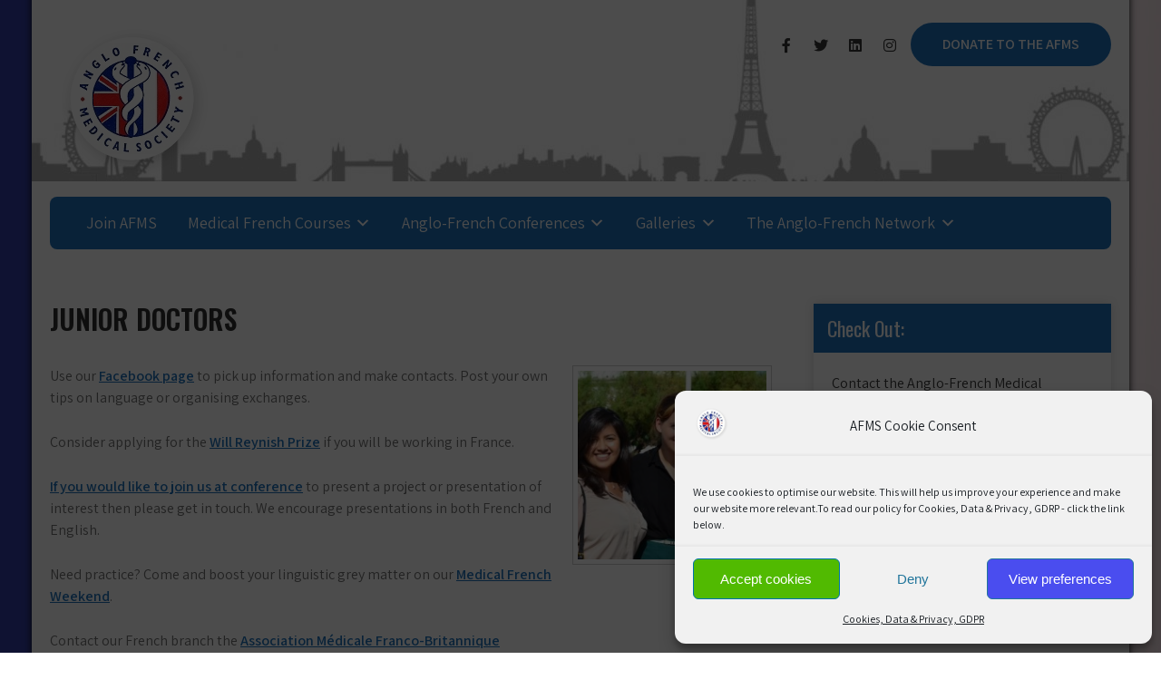

--- FILE ---
content_type: text/html; charset=UTF-8
request_url: https://www.anglofrenchmedical.com/junior-doctors/
body_size: 16994
content:
<!DOCTYPE html>
<html lang="en-US">
<head>
<meta charset="UTF-8">
<meta name="viewport" content="width=device-width, initial-scale=1">
<link rel="profile" href="https://gmpg.org/xfn/11">
<title>Junior Doctors | The Anglo French Medical Society</title>
<meta name='robots' content='max-image-preview:large' />
	<style>img:is([sizes="auto" i], [sizes^="auto," i]) { contain-intrinsic-size: 3000px 1500px }</style>
	<link rel='dns-prefetch' href='//www.anglofrenchmedical.com' />
<link rel='dns-prefetch' href='//fonts.googleapis.com' />
<link rel='dns-prefetch' href='//www.googletagmanager.com' />
<link href='https://fonts.googleapis.com' rel='preconnect' />
<link href='//fonts.gstatic.com' crossorigin='' rel='preconnect' />
<link rel="alternate" type="application/rss+xml" title="The Anglo French Medical Society &raquo; Feed" href="https://www.anglofrenchmedical.com/feed/" />
<link rel="alternate" type="application/rss+xml" title="The Anglo French Medical Society &raquo; Comments Feed" href="https://www.anglofrenchmedical.com/comments/feed/" />
<script type="text/javascript">
/* <![CDATA[ */
window._wpemojiSettings = {"baseUrl":"https:\/\/s.w.org\/images\/core\/emoji\/16.0.1\/72x72\/","ext":".png","svgUrl":"https:\/\/s.w.org\/images\/core\/emoji\/16.0.1\/svg\/","svgExt":".svg","source":{"concatemoji":"https:\/\/www.anglofrenchmedical.com\/wp-includes\/js\/wp-emoji-release.min.js?ver=6.8.3"}};
/*! This file is auto-generated */
!function(s,n){var o,i,e;function c(e){try{var t={supportTests:e,timestamp:(new Date).valueOf()};sessionStorage.setItem(o,JSON.stringify(t))}catch(e){}}function p(e,t,n){e.clearRect(0,0,e.canvas.width,e.canvas.height),e.fillText(t,0,0);var t=new Uint32Array(e.getImageData(0,0,e.canvas.width,e.canvas.height).data),a=(e.clearRect(0,0,e.canvas.width,e.canvas.height),e.fillText(n,0,0),new Uint32Array(e.getImageData(0,0,e.canvas.width,e.canvas.height).data));return t.every(function(e,t){return e===a[t]})}function u(e,t){e.clearRect(0,0,e.canvas.width,e.canvas.height),e.fillText(t,0,0);for(var n=e.getImageData(16,16,1,1),a=0;a<n.data.length;a++)if(0!==n.data[a])return!1;return!0}function f(e,t,n,a){switch(t){case"flag":return n(e,"\ud83c\udff3\ufe0f\u200d\u26a7\ufe0f","\ud83c\udff3\ufe0f\u200b\u26a7\ufe0f")?!1:!n(e,"\ud83c\udde8\ud83c\uddf6","\ud83c\udde8\u200b\ud83c\uddf6")&&!n(e,"\ud83c\udff4\udb40\udc67\udb40\udc62\udb40\udc65\udb40\udc6e\udb40\udc67\udb40\udc7f","\ud83c\udff4\u200b\udb40\udc67\u200b\udb40\udc62\u200b\udb40\udc65\u200b\udb40\udc6e\u200b\udb40\udc67\u200b\udb40\udc7f");case"emoji":return!a(e,"\ud83e\udedf")}return!1}function g(e,t,n,a){var r="undefined"!=typeof WorkerGlobalScope&&self instanceof WorkerGlobalScope?new OffscreenCanvas(300,150):s.createElement("canvas"),o=r.getContext("2d",{willReadFrequently:!0}),i=(o.textBaseline="top",o.font="600 32px Arial",{});return e.forEach(function(e){i[e]=t(o,e,n,a)}),i}function t(e){var t=s.createElement("script");t.src=e,t.defer=!0,s.head.appendChild(t)}"undefined"!=typeof Promise&&(o="wpEmojiSettingsSupports",i=["flag","emoji"],n.supports={everything:!0,everythingExceptFlag:!0},e=new Promise(function(e){s.addEventListener("DOMContentLoaded",e,{once:!0})}),new Promise(function(t){var n=function(){try{var e=JSON.parse(sessionStorage.getItem(o));if("object"==typeof e&&"number"==typeof e.timestamp&&(new Date).valueOf()<e.timestamp+604800&&"object"==typeof e.supportTests)return e.supportTests}catch(e){}return null}();if(!n){if("undefined"!=typeof Worker&&"undefined"!=typeof OffscreenCanvas&&"undefined"!=typeof URL&&URL.createObjectURL&&"undefined"!=typeof Blob)try{var e="postMessage("+g.toString()+"("+[JSON.stringify(i),f.toString(),p.toString(),u.toString()].join(",")+"));",a=new Blob([e],{type:"text/javascript"}),r=new Worker(URL.createObjectURL(a),{name:"wpTestEmojiSupports"});return void(r.onmessage=function(e){c(n=e.data),r.terminate(),t(n)})}catch(e){}c(n=g(i,f,p,u))}t(n)}).then(function(e){for(var t in e)n.supports[t]=e[t],n.supports.everything=n.supports.everything&&n.supports[t],"flag"!==t&&(n.supports.everythingExceptFlag=n.supports.everythingExceptFlag&&n.supports[t]);n.supports.everythingExceptFlag=n.supports.everythingExceptFlag&&!n.supports.flag,n.DOMReady=!1,n.readyCallback=function(){n.DOMReady=!0}}).then(function(){return e}).then(function(){var e;n.supports.everything||(n.readyCallback(),(e=n.source||{}).concatemoji?t(e.concatemoji):e.wpemoji&&e.twemoji&&(t(e.twemoji),t(e.wpemoji)))}))}((window,document),window._wpemojiSettings);
/* ]]> */
</script>
<link rel='stylesheet' id='editor_plus-plugin-frontend-style-css' href='https://www.anglofrenchmedical.com/wp-content/uploads/hummingbird-assets/9a10351cc6b11933181ff11443491042.css' type='text/css' media='' />
<style id='editor_plus-plugin-frontend-style-inline-css' type='text/css'>

    @font-face {
      font-family: 'eplus-icon';
      src: url('https://www.anglofrenchmedical.com/wp-content/plugins/editorplus/extensions/icon-inserter/fonts/eplus-icon.eot?xs1351');
      src: url('https://www.anglofrenchmedical.com/wp-content/plugins/editorplus/extensions/icon-inserter/fonts/eplus-icon.eot?xs1351#iefix')
          format('embedded-opentype'),
        url('https://www.anglofrenchmedical.com/wp-content/plugins/editorplus/extensions/icon-inserter/fonts/eplus-icon.ttf?xs1351') format('truetype'),
        url('https://www.anglofrenchmedical.com/wp-content/plugins/editorplus/extensions/icon-inserter/fonts/eplus-icon.woff?xs1351') format('woff'),
        url('https://www.anglofrenchmedical.com/wp-content/plugins/editorplus/extensions/icon-inserter/fonts/eplus-icon.svg?xs1351#eplus-icon') format('svg');
      font-weight: normal;
      font-style: normal;
      font-display: block;
    }
</style>
<style id='wp-emoji-styles-inline-css' type='text/css'>

	img.wp-smiley, img.emoji {
		display: inline !important;
		border: none !important;
		box-shadow: none !important;
		height: 1em !important;
		width: 1em !important;
		margin: 0 0.07em !important;
		vertical-align: -0.1em !important;
		background: none !important;
		padding: 0 !important;
	}
</style>
<link rel='stylesheet' id='wp-block-library-css' href='https://www.anglofrenchmedical.com/wp-includes/css/dist/block-library/style.min.css?ver=6.8.3' type='text/css' media='all' />
<style id='wp-block-library-theme-inline-css' type='text/css'>
.wp-block-audio :where(figcaption){color:#555;font-size:13px;text-align:center}.is-dark-theme .wp-block-audio :where(figcaption){color:#ffffffa6}.wp-block-audio{margin:0 0 1em}.wp-block-code{border:1px solid #ccc;border-radius:4px;font-family:Menlo,Consolas,monaco,monospace;padding:.8em 1em}.wp-block-embed :where(figcaption){color:#555;font-size:13px;text-align:center}.is-dark-theme .wp-block-embed :where(figcaption){color:#ffffffa6}.wp-block-embed{margin:0 0 1em}.blocks-gallery-caption{color:#555;font-size:13px;text-align:center}.is-dark-theme .blocks-gallery-caption{color:#ffffffa6}:root :where(.wp-block-image figcaption){color:#555;font-size:13px;text-align:center}.is-dark-theme :root :where(.wp-block-image figcaption){color:#ffffffa6}.wp-block-image{margin:0 0 1em}.wp-block-pullquote{border-bottom:4px solid;border-top:4px solid;color:currentColor;margin-bottom:1.75em}.wp-block-pullquote cite,.wp-block-pullquote footer,.wp-block-pullquote__citation{color:currentColor;font-size:.8125em;font-style:normal;text-transform:uppercase}.wp-block-quote{border-left:.25em solid;margin:0 0 1.75em;padding-left:1em}.wp-block-quote cite,.wp-block-quote footer{color:currentColor;font-size:.8125em;font-style:normal;position:relative}.wp-block-quote:where(.has-text-align-right){border-left:none;border-right:.25em solid;padding-left:0;padding-right:1em}.wp-block-quote:where(.has-text-align-center){border:none;padding-left:0}.wp-block-quote.is-large,.wp-block-quote.is-style-large,.wp-block-quote:where(.is-style-plain){border:none}.wp-block-search .wp-block-search__label{font-weight:700}.wp-block-search__button{border:1px solid #ccc;padding:.375em .625em}:where(.wp-block-group.has-background){padding:1.25em 2.375em}.wp-block-separator.has-css-opacity{opacity:.4}.wp-block-separator{border:none;border-bottom:2px solid;margin-left:auto;margin-right:auto}.wp-block-separator.has-alpha-channel-opacity{opacity:1}.wp-block-separator:not(.is-style-wide):not(.is-style-dots){width:100px}.wp-block-separator.has-background:not(.is-style-dots){border-bottom:none;height:1px}.wp-block-separator.has-background:not(.is-style-wide):not(.is-style-dots){height:2px}.wp-block-table{margin:0 0 1em}.wp-block-table td,.wp-block-table th{word-break:normal}.wp-block-table :where(figcaption){color:#555;font-size:13px;text-align:center}.is-dark-theme .wp-block-table :where(figcaption){color:#ffffffa6}.wp-block-video :where(figcaption){color:#555;font-size:13px;text-align:center}.is-dark-theme .wp-block-video :where(figcaption){color:#ffffffa6}.wp-block-video{margin:0 0 1em}:root :where(.wp-block-template-part.has-background){margin-bottom:0;margin-top:0;padding:1.25em 2.375em}
</style>
<style id='classic-theme-styles-inline-css' type='text/css'>
/*! This file is auto-generated */
.wp-block-button__link{color:#fff;background-color:#32373c;border-radius:9999px;box-shadow:none;text-decoration:none;padding:calc(.667em + 2px) calc(1.333em + 2px);font-size:1.125em}.wp-block-file__button{background:#32373c;color:#fff;text-decoration:none}
</style>
<link rel='stylesheet' id='ib-block-countdown-css' href='https://www.anglofrenchmedical.com/wp-content/uploads/hummingbird-assets/c4e9aa91695f423c8c98388a356601f6.css' type='text/css' media='all' />
<style id='global-styles-inline-css' type='text/css'>
:root{--wp--preset--aspect-ratio--square: 1;--wp--preset--aspect-ratio--4-3: 4/3;--wp--preset--aspect-ratio--3-4: 3/4;--wp--preset--aspect-ratio--3-2: 3/2;--wp--preset--aspect-ratio--2-3: 2/3;--wp--preset--aspect-ratio--16-9: 16/9;--wp--preset--aspect-ratio--9-16: 9/16;--wp--preset--color--black: #000000;--wp--preset--color--cyan-bluish-gray: #abb8c3;--wp--preset--color--white: #ffffff;--wp--preset--color--pale-pink: #f78da7;--wp--preset--color--vivid-red: #cf2e2e;--wp--preset--color--luminous-vivid-orange: #ff6900;--wp--preset--color--luminous-vivid-amber: #fcb900;--wp--preset--color--light-green-cyan: #7bdcb5;--wp--preset--color--vivid-green-cyan: #00d084;--wp--preset--color--pale-cyan-blue: #8ed1fc;--wp--preset--color--vivid-cyan-blue: #0693e3;--wp--preset--color--vivid-purple: #9b51e0;--wp--preset--gradient--vivid-cyan-blue-to-vivid-purple: linear-gradient(135deg,rgba(6,147,227,1) 0%,rgb(155,81,224) 100%);--wp--preset--gradient--light-green-cyan-to-vivid-green-cyan: linear-gradient(135deg,rgb(122,220,180) 0%,rgb(0,208,130) 100%);--wp--preset--gradient--luminous-vivid-amber-to-luminous-vivid-orange: linear-gradient(135deg,rgba(252,185,0,1) 0%,rgba(255,105,0,1) 100%);--wp--preset--gradient--luminous-vivid-orange-to-vivid-red: linear-gradient(135deg,rgba(255,105,0,1) 0%,rgb(207,46,46) 100%);--wp--preset--gradient--very-light-gray-to-cyan-bluish-gray: linear-gradient(135deg,rgb(238,238,238) 0%,rgb(169,184,195) 100%);--wp--preset--gradient--cool-to-warm-spectrum: linear-gradient(135deg,rgb(74,234,220) 0%,rgb(151,120,209) 20%,rgb(207,42,186) 40%,rgb(238,44,130) 60%,rgb(251,105,98) 80%,rgb(254,248,76) 100%);--wp--preset--gradient--blush-light-purple: linear-gradient(135deg,rgb(255,206,236) 0%,rgb(152,150,240) 100%);--wp--preset--gradient--blush-bordeaux: linear-gradient(135deg,rgb(254,205,165) 0%,rgb(254,45,45) 50%,rgb(107,0,62) 100%);--wp--preset--gradient--luminous-dusk: linear-gradient(135deg,rgb(255,203,112) 0%,rgb(199,81,192) 50%,rgb(65,88,208) 100%);--wp--preset--gradient--pale-ocean: linear-gradient(135deg,rgb(255,245,203) 0%,rgb(182,227,212) 50%,rgb(51,167,181) 100%);--wp--preset--gradient--electric-grass: linear-gradient(135deg,rgb(202,248,128) 0%,rgb(113,206,126) 100%);--wp--preset--gradient--midnight: linear-gradient(135deg,rgb(2,3,129) 0%,rgb(40,116,252) 100%);--wp--preset--font-size--small: 13px;--wp--preset--font-size--medium: 20px;--wp--preset--font-size--large: 36px;--wp--preset--font-size--x-large: 42px;--wp--preset--spacing--20: 0.44rem;--wp--preset--spacing--30: 0.67rem;--wp--preset--spacing--40: 1rem;--wp--preset--spacing--50: 1.5rem;--wp--preset--spacing--60: 2.25rem;--wp--preset--spacing--70: 3.38rem;--wp--preset--spacing--80: 5.06rem;--wp--preset--shadow--natural: 6px 6px 9px rgba(0, 0, 0, 0.2);--wp--preset--shadow--deep: 12px 12px 50px rgba(0, 0, 0, 0.4);--wp--preset--shadow--sharp: 6px 6px 0px rgba(0, 0, 0, 0.2);--wp--preset--shadow--outlined: 6px 6px 0px -3px rgba(255, 255, 255, 1), 6px 6px rgba(0, 0, 0, 1);--wp--preset--shadow--crisp: 6px 6px 0px rgba(0, 0, 0, 1);}:where(.is-layout-flex){gap: 0.5em;}:where(.is-layout-grid){gap: 0.5em;}body .is-layout-flex{display: flex;}.is-layout-flex{flex-wrap: wrap;align-items: center;}.is-layout-flex > :is(*, div){margin: 0;}body .is-layout-grid{display: grid;}.is-layout-grid > :is(*, div){margin: 0;}:where(.wp-block-columns.is-layout-flex){gap: 2em;}:where(.wp-block-columns.is-layout-grid){gap: 2em;}:where(.wp-block-post-template.is-layout-flex){gap: 1.25em;}:where(.wp-block-post-template.is-layout-grid){gap: 1.25em;}.has-black-color{color: var(--wp--preset--color--black) !important;}.has-cyan-bluish-gray-color{color: var(--wp--preset--color--cyan-bluish-gray) !important;}.has-white-color{color: var(--wp--preset--color--white) !important;}.has-pale-pink-color{color: var(--wp--preset--color--pale-pink) !important;}.has-vivid-red-color{color: var(--wp--preset--color--vivid-red) !important;}.has-luminous-vivid-orange-color{color: var(--wp--preset--color--luminous-vivid-orange) !important;}.has-luminous-vivid-amber-color{color: var(--wp--preset--color--luminous-vivid-amber) !important;}.has-light-green-cyan-color{color: var(--wp--preset--color--light-green-cyan) !important;}.has-vivid-green-cyan-color{color: var(--wp--preset--color--vivid-green-cyan) !important;}.has-pale-cyan-blue-color{color: var(--wp--preset--color--pale-cyan-blue) !important;}.has-vivid-cyan-blue-color{color: var(--wp--preset--color--vivid-cyan-blue) !important;}.has-vivid-purple-color{color: var(--wp--preset--color--vivid-purple) !important;}.has-black-background-color{background-color: var(--wp--preset--color--black) !important;}.has-cyan-bluish-gray-background-color{background-color: var(--wp--preset--color--cyan-bluish-gray) !important;}.has-white-background-color{background-color: var(--wp--preset--color--white) !important;}.has-pale-pink-background-color{background-color: var(--wp--preset--color--pale-pink) !important;}.has-vivid-red-background-color{background-color: var(--wp--preset--color--vivid-red) !important;}.has-luminous-vivid-orange-background-color{background-color: var(--wp--preset--color--luminous-vivid-orange) !important;}.has-luminous-vivid-amber-background-color{background-color: var(--wp--preset--color--luminous-vivid-amber) !important;}.has-light-green-cyan-background-color{background-color: var(--wp--preset--color--light-green-cyan) !important;}.has-vivid-green-cyan-background-color{background-color: var(--wp--preset--color--vivid-green-cyan) !important;}.has-pale-cyan-blue-background-color{background-color: var(--wp--preset--color--pale-cyan-blue) !important;}.has-vivid-cyan-blue-background-color{background-color: var(--wp--preset--color--vivid-cyan-blue) !important;}.has-vivid-purple-background-color{background-color: var(--wp--preset--color--vivid-purple) !important;}.has-black-border-color{border-color: var(--wp--preset--color--black) !important;}.has-cyan-bluish-gray-border-color{border-color: var(--wp--preset--color--cyan-bluish-gray) !important;}.has-white-border-color{border-color: var(--wp--preset--color--white) !important;}.has-pale-pink-border-color{border-color: var(--wp--preset--color--pale-pink) !important;}.has-vivid-red-border-color{border-color: var(--wp--preset--color--vivid-red) !important;}.has-luminous-vivid-orange-border-color{border-color: var(--wp--preset--color--luminous-vivid-orange) !important;}.has-luminous-vivid-amber-border-color{border-color: var(--wp--preset--color--luminous-vivid-amber) !important;}.has-light-green-cyan-border-color{border-color: var(--wp--preset--color--light-green-cyan) !important;}.has-vivid-green-cyan-border-color{border-color: var(--wp--preset--color--vivid-green-cyan) !important;}.has-pale-cyan-blue-border-color{border-color: var(--wp--preset--color--pale-cyan-blue) !important;}.has-vivid-cyan-blue-border-color{border-color: var(--wp--preset--color--vivid-cyan-blue) !important;}.has-vivid-purple-border-color{border-color: var(--wp--preset--color--vivid-purple) !important;}.has-vivid-cyan-blue-to-vivid-purple-gradient-background{background: var(--wp--preset--gradient--vivid-cyan-blue-to-vivid-purple) !important;}.has-light-green-cyan-to-vivid-green-cyan-gradient-background{background: var(--wp--preset--gradient--light-green-cyan-to-vivid-green-cyan) !important;}.has-luminous-vivid-amber-to-luminous-vivid-orange-gradient-background{background: var(--wp--preset--gradient--luminous-vivid-amber-to-luminous-vivid-orange) !important;}.has-luminous-vivid-orange-to-vivid-red-gradient-background{background: var(--wp--preset--gradient--luminous-vivid-orange-to-vivid-red) !important;}.has-very-light-gray-to-cyan-bluish-gray-gradient-background{background: var(--wp--preset--gradient--very-light-gray-to-cyan-bluish-gray) !important;}.has-cool-to-warm-spectrum-gradient-background{background: var(--wp--preset--gradient--cool-to-warm-spectrum) !important;}.has-blush-light-purple-gradient-background{background: var(--wp--preset--gradient--blush-light-purple) !important;}.has-blush-bordeaux-gradient-background{background: var(--wp--preset--gradient--blush-bordeaux) !important;}.has-luminous-dusk-gradient-background{background: var(--wp--preset--gradient--luminous-dusk) !important;}.has-pale-ocean-gradient-background{background: var(--wp--preset--gradient--pale-ocean) !important;}.has-electric-grass-gradient-background{background: var(--wp--preset--gradient--electric-grass) !important;}.has-midnight-gradient-background{background: var(--wp--preset--gradient--midnight) !important;}.has-small-font-size{font-size: var(--wp--preset--font-size--small) !important;}.has-medium-font-size{font-size: var(--wp--preset--font-size--medium) !important;}.has-large-font-size{font-size: var(--wp--preset--font-size--large) !important;}.has-x-large-font-size{font-size: var(--wp--preset--font-size--x-large) !important;}
:where(.wp-block-post-template.is-layout-flex){gap: 1.25em;}:where(.wp-block-post-template.is-layout-grid){gap: 1.25em;}
:where(.wp-block-columns.is-layout-flex){gap: 2em;}:where(.wp-block-columns.is-layout-grid){gap: 2em;}
:root :where(.wp-block-pullquote){font-size: 1.5em;line-height: 1.6;}
</style>
<link rel='stylesheet' id='wphb-1-css' href='https://www.anglofrenchmedical.com/wp-content/uploads/hummingbird-assets/f6d9478b7c8d08d29b4d485f20809ab8.css' type='text/css' media='all' />
<link rel='stylesheet' id='polity-lite-font-css' href='//fonts.googleapis.com/css?family=Assistant%3A300%2C400%2C600%7CPoppins%3A400%2C600%2C700%2C800%7COswald%3A300%2C400%2C600&#038;ver=6.8.3' type='text/css' media='all' />
<link rel='stylesheet' id='polity-lite-basic-style-css' href='https://www.anglofrenchmedical.com/wp-content/themes/polity-lite/style.css?ver=6.8.3' type='text/css' media='all' />
<link rel='stylesheet' id='wphb-2-css' href='https://www.anglofrenchmedical.com/wp-content/uploads/hummingbird-assets/69048e3c864d7abd9a8c0c55e6b1467d.css' type='text/css' media='all' />
<link rel='stylesheet' id='polity-lite-responsive-css' href='https://www.anglofrenchmedical.com/wp-content/themes/polity-lite/css/responsive.css?ver=6.8.3' type='text/css' media='all' />
<link rel='stylesheet' id='dashicons-css' href='https://www.anglofrenchmedical.com/wp-includes/css/dashicons.min.css?ver=6.8.3' type='text/css' media='all' />
<link rel='stylesheet' id='tablepress-default-css' href='https://www.anglofrenchmedical.com/wp-content/plugins/tablepress/css/build/default.css?ver=2.4.4' type='text/css' media='all' />
<!--n2css--><!--n2js--><script type="text/javascript" src="https://www.anglofrenchmedical.com/wp-includes/js/jquery/jquery.min.js?ver=3.7.1" id="jquery-core-js"></script>
<script type="text/javascript" src="https://www.anglofrenchmedical.com/wp-includes/js/jquery/jquery-migrate.min.js?ver=3.4.1" id="jquery-migrate-js"></script>
<script type="text/javascript" src="https://www.anglofrenchmedical.com/wp-content/uploads/hummingbird-assets/3940992960095634a3177a8b05936b79.js" id="jquery-nivo-slider-js"></script>
<script type="text/javascript" src="https://www.anglofrenchmedical.com/wp-content/themes/polity-lite/js/editable.js?ver=6.8.3" id="polity-lite-editable-js"></script>
<link rel="https://api.w.org/" href="https://www.anglofrenchmedical.com/wp-json/" /><link rel="alternate" title="JSON" type="application/json" href="https://www.anglofrenchmedical.com/wp-json/wp/v2/pages/20" /><link rel="EditURI" type="application/rsd+xml" title="RSD" href="https://www.anglofrenchmedical.com/xmlrpc.php?rsd" />
<meta name="generator" content="WordPress 6.8.3" />
<link rel='shortlink' href='https://www.anglofrenchmedical.com/?p=20' />
<link rel="alternate" title="oEmbed (JSON)" type="application/json+oembed" href="https://www.anglofrenchmedical.com/wp-json/oembed/1.0/embed?url=https%3A%2F%2Fwww.anglofrenchmedical.com%2Fjunior-doctors%2F" />
<link rel="alternate" title="oEmbed (XML)" type="text/xml+oembed" href="https://www.anglofrenchmedical.com/wp-json/oembed/1.0/embed?url=https%3A%2F%2Fwww.anglofrenchmedical.com%2Fjunior-doctors%2F&#038;format=xml" />
<meta name="generator" content="Redux 4.5.0" /><meta name="generator" content="Site Kit by Google 1.138.0" /><!-- Global site tag (gtag.js) - Google Analytics -->
<script type="text/plain" data-service="google-analytics" data-category="statistics" async data-cmplz-src="https://www.googletagmanager.com/gtag/js?id=G-6V5YJDP21N"></script>
<script>
  window.dataLayer = window.dataLayer || [];
  function gtag(){dataLayer.push(arguments);}
  gtag('js', new Date());

  gtag('config', 'G-6V5YJDP21N');
</script>
<!-- Google Tag Manager -->
<script>(function(w,d,s,l,i){w[l]=w[l]||[];w[l].push({'gtm.start':
new Date().getTime(),event:'gtm.js'});var f=d.getElementsByTagName(s)[0],
j=d.createElement(s),dl=l!='dataLayer'?'&l='+l:'';j.async=true;j.src=
'https://www.googletagmanager.com/gtm.js?id='+i+dl;f.parentNode.insertBefore(j,f);
})(window,document,'script','dataLayer','GTM-TWKDMXJ');</script>
<!-- End Google Tag Manager --><!-- SEO meta tags powered by SmartCrawl https://wpmudev.com/project/smartcrawl-wordpress-seo/ -->
<link rel="canonical" href="https://www.anglofrenchmedical.com/junior-doctors/" />
<meta name="description" content="Use our Facebook page to pick up information and make contacts. Post your own tips on language or organising exchanges. Consider applying for the Will Reyni ..." />
<script type="application/ld+json">{"@context":"https:\/\/schema.org","@graph":[{"@type":"Organization","@id":"https:\/\/www.anglofrenchmedical.com\/#schema-publishing-organization","url":"https:\/\/www.anglofrenchmedical.com","name":"The Anglo French Medical Society"},{"@type":"WebSite","@id":"https:\/\/www.anglofrenchmedical.com\/#schema-website","url":"https:\/\/www.anglofrenchmedical.com","name":"The Anglo French Medical Society","encoding":"UTF-8","potentialAction":{"@type":"SearchAction","target":"https:\/\/www.anglofrenchmedical.com\/search\/{search_term_string}\/","query-input":"required name=search_term_string"}},{"@type":"BreadcrumbList","@id":"https:\/\/www.anglofrenchmedical.com\/junior-doctors?page&pagename=junior-doctors\/#breadcrumb","itemListElement":[{"@type":"ListItem","position":1,"name":"Home","item":"https:\/\/www.anglofrenchmedical.com"},{"@type":"ListItem","position":2,"name":"Junior Doctors"}]},{"@type":"Person","@id":"https:\/\/www.anglofrenchmedical.com\/author\/afmadmin\/#schema-author","name":"afmadmin","url":"https:\/\/www.anglofrenchmedical.com\/author\/afmadmin\/"},{"@type":"WebPage","@id":"https:\/\/www.anglofrenchmedical.com\/junior-doctors\/#schema-webpage","isPartOf":{"@id":"https:\/\/www.anglofrenchmedical.com\/#schema-website"},"publisher":{"@id":"https:\/\/www.anglofrenchmedical.com\/#schema-publishing-organization"},"url":"https:\/\/www.anglofrenchmedical.com\/junior-doctors\/"},{"@type":"Article","mainEntityOfPage":{"@id":"https:\/\/www.anglofrenchmedical.com\/junior-doctors\/#schema-webpage"},"author":{"@id":"https:\/\/www.anglofrenchmedical.com\/author\/afmadmin\/#schema-author"},"publisher":{"@id":"https:\/\/www.anglofrenchmedical.com\/#schema-publishing-organization"},"dateModified":"2022-10-17T18:34:56","datePublished":"2014-11-18T17:32:59","headline":"Junior Doctors | The Anglo French Medical Society","description":"Use our Facebook page to pick up information and make contacts. Post your own tips on language or organising exchanges. Consider applying for the Will Reyni ...","name":"Junior Doctors"}]}</script>
<meta property="og:type" content="article" />
<meta property="og:url" content="https://www.anglofrenchmedical.com/junior-doctors/" />
<meta property="og:title" content="Junior Doctors | The Anglo French Medical Society" />
<meta property="og:description" content="Use our Facebook page to pick up information and make contacts. Post your own tips on language or organising exchanges. Consider applying for the Will Reyni ..." />
<meta property="og:image" content="https://anglofrenchmedical.com/wp-content/uploads/Girls-220x220.jpg" />
<meta property="article:published_time" content="2014-11-18T17:32:59" />
<meta property="article:author" content="afmadmin" />
<meta name="twitter:card" content="summary_large_image" />
<meta name="twitter:title" content="Junior Doctors | The Anglo French Medical Society" />
<meta name="twitter:description" content="Use our Facebook page to pick up information and make contacts. Post your own tips on language or organising exchanges. Consider applying for the Will Reyni ..." />
<meta name="twitter:image" content="https://anglofrenchmedical.com/wp-content/uploads/Girls-220x220.jpg" />
<!-- /SEO -->
			<style>.cmplz-hidden {
					display: none !important;
				}</style>		<script>
			document.documentElement.className = document.documentElement.className.replace('no-js', 'js');
		</script>
				<style>
			.no-js img.lazyload {
				display: none;
			}

			figure.wp-block-image img.lazyloading {
				min-width: 150px;
			}

						.lazyload, .lazyloading {
				opacity: 0;
			}

			.lazyloaded {
				opacity: 1;
				transition: opacity 400ms;
				transition-delay: 0ms;
			}

					</style>
			<style type="text/css"> 					
        a, .listview_blogstyle h2 a:hover,
        #sidebar ul li a:hover,						
        .listview_blogstyle h3 a:hover,		
        .postmeta a:hover,		
		.site-navigation .menu a:hover,
		.site-navigation .menu a:focus,
		.site-navigation .menu ul a:hover,
		.site-navigation .menu ul a:focus,
		.site-navigation ul li a:hover, 
		.site-navigation ul li.current-menu-item a,
		.site-navigation ul li.current-menu-parent a.parent,
		.site-navigation ul li.current-menu-item ul.sub-menu li a:hover, 			
        .button:hover,
		.topsocial_icons a:hover,
		.nivo-caption h2 span,
		h2.services_title span,
		.top4box:hover h3 a,		
		.blog_postmeta a:hover,		
		.site-footer ul li a:hover, 
		.site-footer ul li.current_page_item a		
            { color:#1e73be;}					 
            
        .pagination ul li .current, .pagination ul li a:hover, 
        #commentform input#submit:hover,		
        .nivo-controlNav a.active,
		.sd-search input, .sd-top-bar-nav .sd-search input,			
		a.blogreadmore,	
		.highlighterbar,
		#mainnavigator,
		h3.widget-title,
		.site-navigation .menu ul,		
		.nivo-caption .slide_morebtn,
		.learnmore:hover,		
		.copyrigh-wrapper:before,
		.ftr3colbx a.get_an_enquiry:hover,									
        #sidebar .search-form input.search-submit,				
        .wpcf7 input[type='submit'],				
        nav.pagination .page-numbers.current,		
		.blogreadbtn,
		a.donatebutton,		
        .toggle a	
            { background-color:#1e73be;}
			
		
		.tagcloud a:hover,		
		.topsocial_icons a:hover,		
		h3.widget-title::after
            { border-color:#1e73be;}
			
			
		 button:focus,
		input[type="button"]:focus,
		input[type="reset"]:focus,
		input[type="submit"]:focus,
		input[type="text"]:focus,
		input[type="email"]:focus,
		input[type="url"]:focus,
		input[type="password"]:focus,
		input[type="search"]:focus,
		input[type="number"]:focus,
		input[type="tel"]:focus,
		input[type="range"]:focus,
		input[type="date"]:focus,
		input[type="month"]:focus,
		input[type="week"]:focus,
		input[type="time"]:focus,
		input[type="datetime"]:focus,
		input[type="datetime-local"]:focus,
		input[type="color"]:focus,
		textarea:focus,
		#templatelayout a:focus
            { outline:thin dotted #1e73be;}	
			
		
		.site-navigation .menu a:hover,
		.site-navigation .menu a:focus,
		.site-navigation .menu ul a:hover,
		.site-navigation .menu ul a:focus,
		.site-navigation ul li a:hover, 
		.site-navigation ul li.current-menu-item a,
		.site-navigation ul li.current-menu-parent a.parent,
		.site-navigation ul li.current-menu-item ul.sub-menu li a:hover	
       	 { color:#111111;}
		 
		a.donatebutton:hover
       	 { background-color:#111111;} 					
	
    </style> 
	<style type="text/css">
			.site-header{
			background: url(https://www.anglofrenchmedical.com/wp-content/uploads/cropped-cropped-header3.jpg) no-repeat;
			background-position: center top;
		}
		.logo h1 a { color:#blank;}
		
	</style>
    
        <style type="text/css">		
		.logo h1,
		.logo p{
			clip: rect(1px, 1px, 1px, 1px);
			position: absolute;
		}
    </style>
    
	<style type="text/css" id="custom-background-css">
body.custom-background { background-image: url("https://www.anglofrenchmedical.com/wp-content/uploads/2014/11/bg3.jpg"); background-position: left top; background-size: auto; background-repeat: repeat; background-attachment: scroll; }
</style>
	<link rel="icon" href="https://www.anglofrenchmedical.com/wp-content/uploads/cropped-favi-32x32.png" sizes="32x32" />
<link rel="icon" href="https://www.anglofrenchmedical.com/wp-content/uploads/cropped-favi-192x192.png" sizes="192x192" />
<link rel="apple-touch-icon" href="https://www.anglofrenchmedical.com/wp-content/uploads/cropped-favi-180x180.png" />
<meta name="msapplication-TileImage" content="https://www.anglofrenchmedical.com/wp-content/uploads/cropped-favi-270x270.png" />
		<style type="text/css" id="wp-custom-css">
			@media only screen and (max-width: 768px) {
    .sidebar {
        display: none;
    }
}
/* Hides the cloned slides in the X theme slider */
.x-slides-container .x-slide.clone {
    display: none !important;
}		</style>
		</head>
<body data-rsssl=1 data-cmplz=1 class="wp-singular page-template-default page page-id-20 custom-background wp-custom-logo wp-embed-responsive wp-theme-polity-lite eplus_styles group-blog modula-best-grid-gallery">
<!-- Google Tag Manager (noscript) -->
<noscript><iframe src="https://www.googletagmanager.com/ns.html?id=GTM-TWKDMXJ"
height="0" width="0" style="display:none;visibility:hidden"></iframe></noscript>
<!-- End Google Tag Manager (noscript) --><a class="skip-link screen-reader-text" href="#tabnavigator">
Skip to content</a>
<div id="templatelayout" class="boxlayout">

<div class="site-header siteinner ">  
	  
  
 <div class="container"> 
     <div class="logo">
           <a href="https://www.anglofrenchmedical.com/" class="custom-logo-link" rel="home"><img width="180" height="180" data-src="https://www.anglofrenchmedical.com/wp-content/uploads/2014/11/cropped-logo11.png" class="custom-logo lazyload" alt="The Anglo French Medical Society" decoding="async" data-srcset="https://www.anglofrenchmedical.com/wp-content/uploads/2014/11/cropped-logo11.png 180w, https://www.anglofrenchmedical.com/wp-content/uploads/2014/11/cropped-logo11-75x75.png 75w, https://www.anglofrenchmedical.com/wp-content/uploads/2014/11/cropped-logo11-33x33.png 33w, https://www.anglofrenchmedical.com/wp-content/uploads/2014/11/cropped-logo11-48x48.png 48w, https://www.anglofrenchmedical.com/wp-content/uploads/2014/11/cropped-logo11-98x98.png 98w" data-sizes="(max-width: 180px) 100vw, 180px" src="[data-uri]" style="--smush-placeholder-width: 180px; --smush-placeholder-aspect-ratio: 180/180;" /><noscript><img width="180" height="180" data-src="https://www.anglofrenchmedical.com/wp-content/uploads/2014/11/cropped-logo11.png" class="custom-logo lazyload" alt="The Anglo French Medical Society" decoding="async" data-srcset="https://www.anglofrenchmedical.com/wp-content/uploads/2014/11/cropped-logo11.png 180w, https://www.anglofrenchmedical.com/wp-content/uploads/2014/11/cropped-logo11-75x75.png 75w, https://www.anglofrenchmedical.com/wp-content/uploads/2014/11/cropped-logo11-33x33.png 33w, https://www.anglofrenchmedical.com/wp-content/uploads/2014/11/cropped-logo11-48x48.png 48w, https://www.anglofrenchmedical.com/wp-content/uploads/2014/11/cropped-logo11-98x98.png 98w" data-sizes="(max-width: 180px) 100vw, 180px" src="[data-uri]" style="--smush-placeholder-width: 180px; --smush-placeholder-aspect-ratio: 180/180;" /><noscript><img width="180" height="180" src="https://www.anglofrenchmedical.com/wp-content/uploads/2014/11/cropped-logo11.png" class="custom-logo" alt="The Anglo French Medical Society" decoding="async" srcset="https://www.anglofrenchmedical.com/wp-content/uploads/2014/11/cropped-logo11.png 180w, https://www.anglofrenchmedical.com/wp-content/uploads/2014/11/cropped-logo11-75x75.png 75w, https://www.anglofrenchmedical.com/wp-content/uploads/2014/11/cropped-logo11-33x33.png 33w, https://www.anglofrenchmedical.com/wp-content/uploads/2014/11/cropped-logo11-48x48.png 48w, https://www.anglofrenchmedical.com/wp-content/uploads/2014/11/cropped-logo11-98x98.png 98w" sizes="(max-width: 180px) 100vw, 180px" /></noscript></noscript></a>            <h1><a href="https://www.anglofrenchmedical.com/" rel="home">The Anglo French Medical Society</a></h1>
                            <p>The official website of the Anglo French Medical Society</p>
                 </div><!-- logo --> 
     <div class="header_right">       
                        
                    <div class="topsocial_icons">                                                
					                           <a class="fab fa-facebook-f" target="_blank" href="https://en-gb.facebook.com/AngloFrenchMedicalSociety/"></a>
                                           
                                               <a class="fab fa-twitter" target="_blank" href="http://www.twitter.com/anglofrenchms"></a>
                                       
                                      
                                              <a class="fab fa-linkedin" target="_blank" href="https://www.linkedin.com/groups/9027632/"></a>
                       
                      
                                              <a class="fab fa-instagram" target="_blank" href="https://www.instagram.com/anglofrenchmedicalsociety/?hl=en"></a>
                       
                 </div><!--end .topsocial_icons--> 
                 
                      
                      
			                         
                        
                                           <div class="appointmen_btn">
                           <a class="donatebutton" target="_blank" href="https://www.paypal.com/donate?hosted_button_id=2VQ6AEAQ6NWCQ">
                              Donate to the AFMS            
                           </a> 
                        </div>           
                     
                 
     
     </div><!-- .header_right -->
     
     <div class="clear"></div>
  
     <div id="mainnavigator">       
		   <button class="menu-toggle" aria-controls="main-navigation" aria-expanded="false" type="button">
			<span aria-hidden="true">Menu</span>
			<span class="dashicons" aria-hidden="true"></span>
		   </button>

		  <nav id="main-navigation" class="site-navigation primary-navigation" role="navigation">
			<ul id="primary" class="primary-menu menu"><li id="menu-item-34" class="menu-item menu-item-type-post_type menu-item-object-page menu-item-34"><a href="https://www.anglofrenchmedical.com/join-afms/">Join AFMS</a></li>
<li id="menu-item-221" class="menu-item menu-item-type-post_type menu-item-object-page menu-item-has-children menu-item-221"><a href="https://www.anglofrenchmedical.com/medical-french-course/">Medical French Courses</a>
<ul class="sub-menu">
	<li id="menu-item-73583" class="menu-item menu-item-type-post_type menu-item-object-page menu-item-73583"><a href="https://www.anglofrenchmedical.com/omf/">Online Medical French</a></li>
	<li id="menu-item-73580" class="menu-item menu-item-type-post_type menu-item-object-page menu-item-73580"><a href="https://www.anglofrenchmedical.com/in-person-course/">In Person Course</a></li>
	<li id="menu-item-74945" class="menu-item menu-item-type-post_type menu-item-object-page menu-item-74945"><a href="https://www.anglofrenchmedical.com/medical-french-exchange/">Medical French Exchange</a></li>
</ul>
</li>
<li id="menu-item-32" class="menu-item menu-item-type-post_type menu-item-object-page menu-item-has-children menu-item-32"><a href="https://www.anglofrenchmedical.com/meetings/">Anglo-French Conferences</a>
<ul class="sub-menu">
	<li id="menu-item-73543" class="menu-item menu-item-type-post_type menu-item-object-page menu-item-73543"><a href="https://www.anglofrenchmedical.com/inv23/">Annual Summer Conference</a></li>
	<li id="menu-item-74017" class="menu-item menu-item-type-post_type menu-item-object-page menu-item-74017"><a href="https://www.anglofrenchmedical.com/summer-conference-poster-presentations/">Summer Conference Poster Presentations</a></li>
	<li id="menu-item-73538" class="menu-item menu-item-type-post_type menu-item-object-page menu-item-73538"><a href="https://www.anglofrenchmedical.com/chamonix-winter-conference/">Chamonix Winter Conference</a></li>
</ul>
</li>
<li id="menu-item-2899" class="menu-item menu-item-type-custom menu-item-object-custom menu-item-has-children menu-item-2899"><a href="https://www.anglofrenchmedical.com/galleries">Galleries</a>
<ul class="sub-menu">
	<li id="menu-item-74862" class="menu-item menu-item-type-post_type menu-item-object-page menu-item-74862"><a href="https://www.anglofrenchmedical.com/orleans-2024/">Orleans 2024</a></li>
	<li id="menu-item-74460" class="menu-item menu-item-type-post_type menu-item-object-page menu-item-74460"><a href="https://www.anglofrenchmedical.com/inverness-meeting-oct-2023/">Inverness 2023</a></li>
	<li id="menu-item-58989" class="menu-item menu-item-type-post_type menu-item-object-page menu-item-58989"><a href="https://www.anglofrenchmedical.com/strasbourg-2022-gallery/">Strasbourg 2022</a></li>
	<li id="menu-item-75124" class="menu-item menu-item-type-post_type menu-item-object-page menu-item-75124"><a href="https://www.anglofrenchmedical.com/in-person-course/medical-french-course-2025-gallery/">Medical French Course Lille –  2025 Gallery</a></li>
	<li id="menu-item-74864" class="menu-item menu-item-type-post_type menu-item-object-page menu-item-74864"><a href="https://www.anglofrenchmedical.com/in-person-course/medical-french-course-gallery-2024/">Medical French Course Lille – 2024</a></li>
	<li id="menu-item-74863" class="menu-item menu-item-type-post_type menu-item-object-page menu-item-74863"><a href="https://www.anglofrenchmedical.com/in-person-course/medical-french-2023-gallery/">Medical French Course Lille – 2023</a></li>
	<li id="menu-item-74865" class="menu-item menu-item-type-post_type menu-item-object-page menu-item-74865"><a href="https://www.anglofrenchmedical.com/chamonix-winter-conference/chamonix-2019-gallery/">Chamonix 2019</a></li>
</ul>
</li>
<li id="menu-item-68046" class="menu-item menu-item-type-post_type menu-item-object-page menu-item-has-children menu-item-68046"><a href="https://www.anglofrenchmedical.com/network/">The Anglo-French Network</a>
<ul class="sub-menu">
	<li id="menu-item-74866" class="menu-item menu-item-type-post_type menu-item-object-page menu-item-74866"><a href="https://www.anglofrenchmedical.com/miss-ford-bursaries/">Miss Ford Bursaries</a></li>
	<li id="menu-item-74948" class="menu-item menu-item-type-post_type menu-item-object-page menu-item-74948"><a href="https://www.anglofrenchmedical.com/le-reseau-francais-de-lafms/">Le Réseau Français de l’AFMS</a></li>
	<li id="menu-item-8916" class="menu-item menu-item-type-post_type menu-item-object-page menu-item-8916"><a href="https://www.anglofrenchmedical.com/elective-reports/">Elective reports</a></li>
</ul>
</li>
</ul>		  </nav><!-- .site-navigation -->
	    </div><!-- #mainnavigator -->
       <div class="clear"></div>       
  </div><!-- .container -->
</div><!--.site-header --> 
 

   
        

<div class="container">
  <div id="tabnavigator">
         <div class="template_contentbx">               
                                               
                    
<article id="post-20" class="post-20 page type-page status-publish hentry">
	<header class="entry-header">
		<h1 class="entry-title">Junior Doctors</h1>	</header><!-- .entry-header -->

	<div class="entry-content">
		<p><a href="https://anglofrenchmedical.com/wp-content/uploads/Girls.jpg"><img decoding="async" class="alignright wp-image-635 size-thumbnail lazyload" data-src="https://anglofrenchmedical.com/wp-content/uploads/Girls-220x220.jpg" alt="Girls" width="220" height="220" data-srcset="https://www.anglofrenchmedical.com/wp-content/uploads/Girls-220x220.jpg 220w, https://www.anglofrenchmedical.com/wp-content/uploads/Girls-75x75.jpg 75w, https://www.anglofrenchmedical.com/wp-content/uploads/Girls-33x33.jpg 33w, https://www.anglofrenchmedical.com/wp-content/uploads/Girls-48x48.jpg 48w, https://www.anglofrenchmedical.com/wp-content/uploads/Girls-98x98.jpg 98w, https://www.anglofrenchmedical.com/wp-content/uploads/Girls-200x200.jpg 200w" data-sizes="(max-width: 220px) 100vw, 220px" src="[data-uri]" style="--smush-placeholder-width: 220px; --smush-placeholder-aspect-ratio: 220/220;" /><noscript><img decoding="async" class="alignright wp-image-635 size-thumbnail" src="https://anglofrenchmedical.com/wp-content/uploads/Girls-220x220.jpg" alt="Girls" width="220" height="220" srcset="https://www.anglofrenchmedical.com/wp-content/uploads/Girls-220x220.jpg 220w, https://www.anglofrenchmedical.com/wp-content/uploads/Girls-75x75.jpg 75w, https://www.anglofrenchmedical.com/wp-content/uploads/Girls-33x33.jpg 33w, https://www.anglofrenchmedical.com/wp-content/uploads/Girls-48x48.jpg 48w, https://www.anglofrenchmedical.com/wp-content/uploads/Girls-98x98.jpg 98w, https://www.anglofrenchmedical.com/wp-content/uploads/Girls-200x200.jpg 200w" sizes="(max-width: 220px) 100vw, 220px" /></noscript></a></p>
<p>Use our <a title="Facebook Page" href="https://www.facebook.com/AngloFrenchMedicalSociety" target="_blank" rel="noopener">Facebook page</a> to pick up information and make contacts. Post your own tips on language or organising exchanges.</p>
<p>Consider applying for the <a title="Will Reynish Prize" href="https://anglofrenchmedical.com/will-reynish-prize/">Will Reynish Prize</a> if you will be working in France.</p>
<p><a title="Conference" href="https://anglofrenchmedical.com/meetings/">If you would like to join us at conference</a> to present a project or presentation of interest then please get in touch. We encourage presentations in both French and English.</p>
<p>Need practice? Come and boost your linguistic grey matter on our <a title="Medical French Weekend" href="https://anglofrenchmedical.com/medical-french-course/">Medical French Weekend</a>.</p>
<p>Contact our French branch the <a href="http://www.amfb.fr/" target="_blank" rel="noopener">Association Médicale Franco-Britannique</a></p>
			</div><!-- .entry-content -->
	</article><!-- #post-## -->
                                                   
                                     
        </div><!-- .template_contentbx-->       
        <div id="sidebar">    
    <aside id="nav_menu-14" class="widget widget_nav_menu"><h3 class="widget-title">Check Out:</h3><div class="menu-sidebar-menu-container"><ul id="menu-sidebar-menu" class="menu"><li id="menu-item-73932" class="menu-item menu-item-type-post_type menu-item-object-page menu-item-73932"><a href="https://www.anglofrenchmedical.com/contact/">Contact the Anglo-French Medical Society</a></li>
<li id="menu-item-73933" class="menu-item menu-item-type-post_type menu-item-object-page menu-item-73933"><a href="https://www.anglofrenchmedical.com/join-afms/">Join the Anglo-French Medical Society</a></li>
<li id="menu-item-73934" class="menu-item menu-item-type-post_type menu-item-object-page menu-item-73934"><a href="https://www.anglofrenchmedical.com/network/">The Anglo-French Network</a></li>
<li id="menu-item-73935" class="menu-item menu-item-type-post_type menu-item-object-page menu-item-73935"><a href="https://www.anglofrenchmedical.com/elective-reports/">Elective reports</a></li>
</ul></div></aside>	
</div><!-- sidebar --><div class="clear"></div>
</div><!-- #tabnavigator --> 
</div><!-- .container --> 

<div class="site-footer">
           <div class="container fixfooter">  
                    
                          <div class="widget-column-1">  
                    <div id="block-44" class="widget widget_block"><h2 class="wp-block-heading has-white-color has-text-color">Our thanks to:</h2></div><div id="block-13" class="widget widget_block">
<div class="wp-block-media-text is-stacked-on-mobile is-vertically-aligned-center"><figure class="wp-block-media-text__media"><img loading="lazy" decoding="async" width="108" height="100" data-src="https://www.anglofrenchmedical.com/wp-content/uploads/HB-charity-2.gif" alt="" class="wp-image-73632 size=full lazyload" src="[data-uri]" style="--smush-placeholder-width: 108px; --smush-placeholder-aspect-ratio: 108/100;" /><noscript><img loading="lazy" decoding="async" width="108" height="100" src="https://www.anglofrenchmedical.com/wp-content/uploads/HB-charity-2.gif" alt="" class="wp-image-73632 size=full"/></noscript></figure><div class="wp-block-media-text__content">
<p>Hertford British Charitable Fund</p>
</div></div>
</div>                </div>
                     
                          <div class="widget-column-2">  
                    <div id="block-50" class="widget widget_block">
<h2 class="wp-block-heading"></h2>
</div><div id="block-48" class="widget widget_block widget_media_image">
<figure class="wp-block-image size-large"><img decoding="async" data-src="https://lirp.cdn-website.com/15fc163b/dms3rep/multi/opt/James+Tudor+Foundation+Logo-218w.png" alt="" src="[data-uri]" class="lazyload" /><noscript><img decoding="async" src="https://lirp.cdn-website.com/15fc163b/dms3rep/multi/opt/James+Tudor+Foundation+Logo-218w.png" alt=""/></noscript></figure>
</div>                </div>
                      
                           <div class="widget-column-3">  
                    <div id="block-35" class="widget widget_block">
<div style="height:100px" aria-hidden="true" class="wp-block-spacer"></div>
</div>                </div>
            
           
                     
           
           <div class="clear"></div>
           
                    
        
      <div class="footer_getintouch"> 
         <div class="ftr3colbx blbx">
                   <form action="https://www.paypal.com/donate" method="post" target="_top">
<input type="hidden" name="hosted_button_id" value="2VQ6AEAQ6NWCQ" />
<input type="image" src="https://www.paypalobjects.com/en_GB/i/btn/btn_donate_LG.gif" border="0" name="submit" title="PayPal - The safer, easier way to pay online!" alt="Donate with PayPal button"/>
<img alt="" border="0" data-src="https://www.paypal.com/en_GB/i/scr/pixel.gif" width="1" height="1" src="[data-uri]" class="lazyload" style="--smush-placeholder-width: 1px; --smush-placeholder-aspect-ratio: 1/1;" /><noscript><img alt="" border="0" src="https://www.paypal.com/en_GB/i/scr/pixel.gif" width="1" height="1" /></noscript>
</form>             
                 </div>       
      
         
                         
                 <div class="ftr3colbx whtbx">
					 <i class="fas fa-envelope-open-text" style="color:red"></i>
                     <span> 
                        <a style="color:red;" href="mailto:info@anglofrenchmedical.com">info@anglofrenchmedical.com</a>
                    </span> 
                </div>            
          
         
                         
                    <div class="topsocial_icons ftr3colbx">                                                
					                           <a class="fab fa-facebook-f" target="_blank" href="https://en-gb.facebook.com/AngloFrenchMedicalSociety/"></a>
                                           
                                               <a class="fab fa-twitter" target="_blank" href="http://www.twitter.com/anglofrenchms"></a>
                                       
                                      
                                              <a class="fab fa-linkedin" target="_blank" href="https://www.linkedin.com/groups/9027632/"></a>
                       
                      
                                              <a class="fab fa-instagram" target="_blank" href="https://www.instagram.com/anglofrenchmedicalsociety/?hl=en"></a>
                       
						
                 </div><!--end .topsocial_icons--> 
                
         
         
         
      </div><!--end .footer_getintouch-->                 
                     
    <div class="clear"></div>   
           
      </div><!--end .container-->            

        <div class="copyrigh-wrapper"> 
            <div class="container">               
                <div class="center">
				   The Anglo French Medical Society - Theme by Grace Themes  
                </div>
                <div class="clear"></div>                                
             </div><!--end .container-->             
        </div><!--end .copyrigh-wrapper-->  
                             
     </div><!--end #site-footer-->
</div><!--#end templatelayout-->
<script type="speculationrules">
{"prefetch":[{"source":"document","where":{"and":[{"href_matches":"\/*"},{"not":{"href_matches":["\/wp-*.php","\/wp-admin\/*","\/wp-content\/uploads\/*","\/wp-content\/*","\/wp-content\/plugins\/*","\/wp-content\/themes\/polity-lite\/*","\/*\\?(.+)"]}},{"not":{"selector_matches":"a[rel~=\"nofollow\"]"}},{"not":{"selector_matches":".no-prefetch, .no-prefetch a"}}]},"eagerness":"conservative"}]}
</script>

<!-- Consent Management powered by Complianz | GDPR/CCPA Cookie Consent https://wordpress.org/plugins/complianz-gdpr -->
<div id="cmplz-cookiebanner-container"><div class="cmplz-cookiebanner cmplz-hidden banner-1 afms-cookie-consent optin cmplz-bottom-right cmplz-categories-type-view-preferences" aria-modal="true" data-nosnippet="true" role="dialog" aria-live="polite" aria-labelledby="cmplz-header-1-optin" aria-describedby="cmplz-message-1-optin">
	<div class="cmplz-header">
		<div class="cmplz-logo"><a href="https://www.anglofrenchmedical.com/" class="custom-logo-link" rel="home"><img width="180" height="180" data-src="https://www.anglofrenchmedical.com/wp-content/uploads/2014/11/cropped-logo11.png" class="custom-logo lazyload" alt="The Anglo French Medical Society" decoding="async" data-srcset="https://www.anglofrenchmedical.com/wp-content/uploads/2014/11/cropped-logo11.png 180w, https://www.anglofrenchmedical.com/wp-content/uploads/2014/11/cropped-logo11-75x75.png 75w, https://www.anglofrenchmedical.com/wp-content/uploads/2014/11/cropped-logo11-33x33.png 33w, https://www.anglofrenchmedical.com/wp-content/uploads/2014/11/cropped-logo11-48x48.png 48w, https://www.anglofrenchmedical.com/wp-content/uploads/2014/11/cropped-logo11-98x98.png 98w" data-sizes="(max-width: 180px) 100vw, 180px" src="[data-uri]" style="--smush-placeholder-width: 180px; --smush-placeholder-aspect-ratio: 180/180;" /><noscript><img width="180" height="180" data-src="https://www.anglofrenchmedical.com/wp-content/uploads/2014/11/cropped-logo11.png" class="custom-logo lazyload" alt="The Anglo French Medical Society" decoding="async" data-srcset="https://www.anglofrenchmedical.com/wp-content/uploads/2014/11/cropped-logo11.png 180w, https://www.anglofrenchmedical.com/wp-content/uploads/2014/11/cropped-logo11-75x75.png 75w, https://www.anglofrenchmedical.com/wp-content/uploads/2014/11/cropped-logo11-33x33.png 33w, https://www.anglofrenchmedical.com/wp-content/uploads/2014/11/cropped-logo11-48x48.png 48w, https://www.anglofrenchmedical.com/wp-content/uploads/2014/11/cropped-logo11-98x98.png 98w" data-sizes="(max-width: 180px) 100vw, 180px" src="[data-uri]" style="--smush-placeholder-width: 180px; --smush-placeholder-aspect-ratio: 180/180;" /><noscript><img width="180" height="180" src="https://www.anglofrenchmedical.com/wp-content/uploads/2014/11/cropped-logo11.png" class="custom-logo" alt="The Anglo French Medical Society" decoding="async" srcset="https://www.anglofrenchmedical.com/wp-content/uploads/2014/11/cropped-logo11.png 180w, https://www.anglofrenchmedical.com/wp-content/uploads/2014/11/cropped-logo11-75x75.png 75w, https://www.anglofrenchmedical.com/wp-content/uploads/2014/11/cropped-logo11-33x33.png 33w, https://www.anglofrenchmedical.com/wp-content/uploads/2014/11/cropped-logo11-48x48.png 48w, https://www.anglofrenchmedical.com/wp-content/uploads/2014/11/cropped-logo11-98x98.png 98w" sizes="(max-width: 180px) 100vw, 180px" /></noscript></noscript></a></div>
		<div class="cmplz-title" id="cmplz-header-1-optin">AFMS Cookie Consent</div>
		<div class="cmplz-close" tabindex="0" role="button" aria-label="Close dialog">
			<svg aria-hidden="true" focusable="false" data-prefix="fas" data-icon="times" class="svg-inline--fa fa-times fa-w-11" role="img" xmlns="http://www.w3.org/2000/svg" viewBox="0 0 352 512"><path fill="currentColor" d="M242.72 256l100.07-100.07c12.28-12.28 12.28-32.19 0-44.48l-22.24-22.24c-12.28-12.28-32.19-12.28-44.48 0L176 189.28 75.93 89.21c-12.28-12.28-32.19-12.28-44.48 0L9.21 111.45c-12.28 12.28-12.28 32.19 0 44.48L109.28 256 9.21 356.07c-12.28 12.28-12.28 32.19 0 44.48l22.24 22.24c12.28 12.28 32.2 12.28 44.48 0L176 322.72l100.07 100.07c12.28 12.28 32.2 12.28 44.48 0l22.24-22.24c12.28-12.28 12.28-32.19 0-44.48L242.72 256z"></path></svg>
		</div>
	</div>

	<div class="cmplz-divider cmplz-divider-header"></div>
	<div class="cmplz-body">
		<div class="cmplz-message" id="cmplz-message-1-optin"><br />
We use cookies to optimise our website. This will help us improve your experience and make our website more relevant.To read our policy for Cookies, Data &amp; Privacy, GDRP - click the link below.</div>
		<!-- categories start -->
		<div class="cmplz-categories">
			<details class="cmplz-category cmplz-functional" >
				<summary>
						<span class="cmplz-category-header">
							<span class="cmplz-category-title">Functional</span>
							<span class='cmplz-always-active'>
								<span class="cmplz-banner-checkbox">
									<input type="checkbox"
										   id="cmplz-functional-optin"
										   data-category="cmplz_functional"
										   class="cmplz-consent-checkbox cmplz-functional"
										   size="40"
										   value="1"/>
									<label class="cmplz-label" for="cmplz-functional-optin" tabindex="0"><span class="screen-reader-text">Functional</span></label>
								</span>
								Always active							</span>
							<span class="cmplz-icon cmplz-open">
								<svg xmlns="http://www.w3.org/2000/svg" viewBox="0 0 448 512"  height="18" ><path d="M224 416c-8.188 0-16.38-3.125-22.62-9.375l-192-192c-12.5-12.5-12.5-32.75 0-45.25s32.75-12.5 45.25 0L224 338.8l169.4-169.4c12.5-12.5 32.75-12.5 45.25 0s12.5 32.75 0 45.25l-192 192C240.4 412.9 232.2 416 224 416z"/></svg>
							</span>
						</span>
				</summary>
				<div class="cmplz-description">
					<span class="cmplz-description-functional">The technical storage or access is strictly necessary for the legitimate purpose of enabling the use of a specific service explicitly requested by the subscriber or user, or for the sole purpose of carrying out the transmission of a communication over an electronic communications network.</span>
				</div>
			</details>

			<details class="cmplz-category cmplz-preferences" >
				<summary>
						<span class="cmplz-category-header">
							<span class="cmplz-category-title">Preferences</span>
							<span class="cmplz-banner-checkbox">
								<input type="checkbox"
									   id="cmplz-preferences-optin"
									   data-category="cmplz_preferences"
									   class="cmplz-consent-checkbox cmplz-preferences"
									   size="40"
									   value="1"/>
								<label class="cmplz-label" for="cmplz-preferences-optin" tabindex="0"><span class="screen-reader-text">Preferences</span></label>
							</span>
							<span class="cmplz-icon cmplz-open">
								<svg xmlns="http://www.w3.org/2000/svg" viewBox="0 0 448 512"  height="18" ><path d="M224 416c-8.188 0-16.38-3.125-22.62-9.375l-192-192c-12.5-12.5-12.5-32.75 0-45.25s32.75-12.5 45.25 0L224 338.8l169.4-169.4c12.5-12.5 32.75-12.5 45.25 0s12.5 32.75 0 45.25l-192 192C240.4 412.9 232.2 416 224 416z"/></svg>
							</span>
						</span>
				</summary>
				<div class="cmplz-description">
					<span class="cmplz-description-preferences">The technical storage or access is necessary for the legitimate purpose of storing preferences that are not requested by the subscriber or user.</span>
				</div>
			</details>

			<details class="cmplz-category cmplz-statistics" >
				<summary>
						<span class="cmplz-category-header">
							<span class="cmplz-category-title">Statistics</span>
							<span class="cmplz-banner-checkbox">
								<input type="checkbox"
									   id="cmplz-statistics-optin"
									   data-category="cmplz_statistics"
									   class="cmplz-consent-checkbox cmplz-statistics"
									   size="40"
									   value="1"/>
								<label class="cmplz-label" for="cmplz-statistics-optin" tabindex="0"><span class="screen-reader-text">Statistics</span></label>
							</span>
							<span class="cmplz-icon cmplz-open">
								<svg xmlns="http://www.w3.org/2000/svg" viewBox="0 0 448 512"  height="18" ><path d="M224 416c-8.188 0-16.38-3.125-22.62-9.375l-192-192c-12.5-12.5-12.5-32.75 0-45.25s32.75-12.5 45.25 0L224 338.8l169.4-169.4c12.5-12.5 32.75-12.5 45.25 0s12.5 32.75 0 45.25l-192 192C240.4 412.9 232.2 416 224 416z"/></svg>
							</span>
						</span>
				</summary>
				<div class="cmplz-description">
					<span class="cmplz-description-statistics">The technical storage or access that is used exclusively for statistical purposes.</span>
					<span class="cmplz-description-statistics-anonymous">The technical storage or access that is used exclusively for anonymous statistical purposes. Without a subpoena, voluntary compliance on the part of your Internet Service Provider, or additional records from a third party, information stored or retrieved for this purpose alone cannot usually be used to identify you.</span>
				</div>
			</details>
			<details class="cmplz-category cmplz-marketing" >
				<summary>
						<span class="cmplz-category-header">
							<span class="cmplz-category-title">Marketing</span>
							<span class="cmplz-banner-checkbox">
								<input type="checkbox"
									   id="cmplz-marketing-optin"
									   data-category="cmplz_marketing"
									   class="cmplz-consent-checkbox cmplz-marketing"
									   size="40"
									   value="1"/>
								<label class="cmplz-label" for="cmplz-marketing-optin" tabindex="0"><span class="screen-reader-text">Marketing</span></label>
							</span>
							<span class="cmplz-icon cmplz-open">
								<svg xmlns="http://www.w3.org/2000/svg" viewBox="0 0 448 512"  height="18" ><path d="M224 416c-8.188 0-16.38-3.125-22.62-9.375l-192-192c-12.5-12.5-12.5-32.75 0-45.25s32.75-12.5 45.25 0L224 338.8l169.4-169.4c12.5-12.5 32.75-12.5 45.25 0s12.5 32.75 0 45.25l-192 192C240.4 412.9 232.2 416 224 416z"/></svg>
							</span>
						</span>
				</summary>
				<div class="cmplz-description">
					<span class="cmplz-description-marketing">The technical storage or access is required to create user profiles to send advertising, or to track the user on a website or across several websites for similar marketing purposes.</span>
				</div>
			</details>
		</div><!-- categories end -->
			</div>

	<div class="cmplz-links cmplz-information">
		<a class="cmplz-link cmplz-manage-options cookie-statement" href="#" data-relative_url="#cmplz-manage-consent-container">Manage options</a>
		<a class="cmplz-link cmplz-manage-third-parties cookie-statement" href="#" data-relative_url="#cmplz-cookies-overview">Manage services</a>
		<a class="cmplz-link cmplz-manage-vendors tcf cookie-statement" href="#" data-relative_url="#cmplz-tcf-wrapper">Manage {vendor_count} vendors</a>
		<a class="cmplz-link cmplz-external cmplz-read-more-purposes tcf" target="_blank" rel="noopener noreferrer nofollow" href="https://cookiedatabase.org/tcf/purposes/">Read more about these purposes</a>
			</div>

	<div class="cmplz-divider cmplz-footer"></div>

	<div class="cmplz-buttons">
		<button class="cmplz-btn cmplz-accept">Accept cookies</button>
		<button class="cmplz-btn cmplz-deny">Deny</button>
		<button class="cmplz-btn cmplz-view-preferences">View preferences</button>
		<button class="cmplz-btn cmplz-save-preferences">Save preferences</button>
		<a class="cmplz-btn cmplz-manage-options tcf cookie-statement" href="#" data-relative_url="#cmplz-manage-consent-container">View preferences</a>
			</div>

	<div class="cmplz-links cmplz-documents">
		<a class="cmplz-link cookie-statement" href="#" data-relative_url="">{title}</a>
		<a class="cmplz-link privacy-statement" href="#" data-relative_url="">{title}</a>
		<a class="cmplz-link impressum" href="#" data-relative_url="">{title}</a>
			</div>

</div>
</div>
					<div id="cmplz-manage-consent" data-nosnippet="true"><button class="cmplz-btn cmplz-hidden cmplz-manage-consent manage-consent-1">We use cookies to optimise our website. This will help us improve your experience and make our website more relevant.</button>

</div>
<style type="text/css" media="all">
#wp-block-themeisle-blocks-advanced-columns-9d3ac556{min-height:auto}#wp-block-themeisle-blocks-advanced-columns-9d3ac556>.wp-block-themeisle-blocks-advanced-columns-overlay{opacity:.5;mix-blend-mode:normal}#wp-block-themeisle-blocks-advanced-column-702df121>.wp-block-themeisle-blocks-advanced-column-overlay{opacity:.5;mix-blend-mode:normal}@media (min-width:960px){#wp-block-themeisle-blocks-advanced-column-702df121{flex-basis:100%}}
</style>
<script type="text/javascript" src="https://www.anglofrenchmedical.com/wp-content/uploads/hummingbird-assets/a41c84749a88433800bb6b1ca32751bc.js" id="wphb-3-js"></script>
<script type="text/javascript" id="polity-lite-js-extra">
/* <![CDATA[ */
var polityliteScreenReaderText = {"expandMain":"Open the main menu","collapseMain":"Close the main menu","expandChild":"expand submenu","collapseChild":"collapse submenu"};
/* ]]> */
</script>
<script type="text/javascript" src="https://www.anglofrenchmedical.com/wp-content/themes/polity-lite/js/navigation.js?ver=01062020" id="polity-lite-js"></script>
<script type="text/javascript" src="https://www.anglofrenchmedical.com/wp-content/plugins/wp-smushit/app/assets/js/smush-lazy-load.min.js?ver=3.16.6" id="smush-lazy-load-js"></script>
<script type="text/javascript" id="cmplz-cookiebanner-js-extra">
/* <![CDATA[ */
var complianz = {"prefix":"cmplz_","user_banner_id":"1","set_cookies":[],"block_ajax_content":"0","banner_version":"39","version":"7.1.4","store_consent":"","do_not_track_enabled":"1","consenttype":"optin","region":"uk","geoip":"","dismiss_timeout":"","disable_cookiebanner":"","soft_cookiewall":"1","dismiss_on_scroll":"","cookie_expiry":"365","url":"https:\/\/www.anglofrenchmedical.com\/wp-json\/complianz\/v1\/","locale":"lang=en&locale=en_US","set_cookies_on_root":"0","cookie_domain":"","current_policy_id":"28","cookie_path":"\/","categories":{"statistics":"statistics","marketing":"marketing"},"tcf_active":"","placeholdertext":"Click to accept the relevant cookies and enable this content.","css_file":"https:\/\/www.anglofrenchmedical.com\/wp-content\/uploads\/complianz\/css\/banner-{banner_id}-{type}.css?v=39","page_links":{"uk":{"cookie-statement":{"title":"Cookies, Data &#038; Privacy, GDPR","url":"https:\/\/www.anglofrenchmedical.com\/cookies\/"}}},"tm_categories":"","forceEnableStats":"","preview":"","clean_cookies":"","aria_label":"Click to accept the relevant cookies and enable this content."};
/* ]]> */
</script>
<script defer type="text/javascript" src="https://www.anglofrenchmedical.com/wp-content/plugins/complianz-gdpr/cookiebanner/js/complianz.min.js?ver=1730560214" id="cmplz-cookiebanner-js"></script>
<script type="text/javascript" id="cmplz-cookiebanner-js-after">
/* <![CDATA[ */
	let cmplzBlockedContent = document.querySelector('.cmplz-blocked-content-notice');
	if ( cmplzBlockedContent) {
	        cmplzBlockedContent.addEventListener('click', function(event) {
            event.stopPropagation();
        });
	}
    
/* ]]> */
</script>
	<script>
	/(trident|msie)/i.test(navigator.userAgent)&&document.getElementById&&window.addEventListener&&window.addEventListener("hashchange",function(){var t,e=location.hash.substring(1);/^[A-z0-9_-]+$/.test(e)&&(t=document.getElementById(e))&&(/^(?:a|select|input|button|textarea)$/i.test(t.tagName)||(t.tabIndex=-1),t.focus())},!1);
	</script>
	</body>
</html>

--- FILE ---
content_type: text/css
request_url: https://www.anglofrenchmedical.com/wp-content/uploads/hummingbird-assets/9a10351cc6b11933181ff11443491042.css
body_size: 26710
content:
/**handles:editor_plus-plugin-frontend-style**/
[class*=" eplusicon-"],[class^=eplusicon-]{speak:never;-webkit-font-smoothing:antialiased;-moz-osx-font-smoothing:grayscale;font-family:eplus-icon!important;font-style:normal;font-variant:normal;font-weight:400;line-height:1;text-transform:none}:root{--eplusicon-asterisk:"";--eplusicon-plus1:"";--eplusicon-question1:"";--eplusicon-minus1:"";--eplusicon-glass1:"";--eplusicon-music1:"";--eplusicon-search1:"";--eplusicon-envelope-o:"";--eplusicon-heart1:"";--eplusicon-star:"";--eplusicon-star-o:"";--eplusicon-user1:"";--eplusicon-film1:"";--eplusicon-th-large:"";--eplusicon-th:"";--eplusicon-th-list:"";--eplusicon-check:"";--eplusicon-search-plus:"";--eplusicon-search-minus:"";--eplusicon-power-off:"";--eplusicon-signal:"";--eplusicon-trash-o:"";--eplusicon-home1:"";--eplusicon-file-o:"";--eplusicon-clock-o:"";--eplusicon-road1:"";--eplusicon-download1:"";--eplusicon-arrow-circle-o-down:"";--eplusicon-arrow-circle-o-up:"";--eplusicon-inbox:"";--eplusicon-play-circle-o:"";--eplusicon-refresh:"";--eplusicon-list-alt:"";--eplusicon-lock1:"";--eplusicon-flag1:"";--eplusicon-headphones1:"";--eplusicon-volume-off:"";--eplusicon-volume-down:"";--eplusicon-volume-up:"";--eplusicon-qrcode1:"";--eplusicon-barcode1:"";--eplusicon-tag:"";--eplusicon-tags:"";--eplusicon-book1:"";--eplusicon-bookmark1:"";--eplusicon-print:"";--eplusicon-camera1:"";--eplusicon-font1:"";--eplusicon-bold1:"";--eplusicon-italic1:"";--eplusicon-text-height1:"";--eplusicon-text-width1:"";--eplusicon-align-left:"";--eplusicon-align-center:"";--eplusicon-align-right:"";--eplusicon-align-justify:"";--eplusicon-list1:"";--eplusicon-indent:"";--eplusicon-video-camera1:"";--eplusicon-pencil1:"";--eplusicon-map-marker:"";--eplusicon-adjust:"";--eplusicon-tint:"";--eplusicon-share-square-o:"";--eplusicon-check-square-o:"";--eplusicon-arrows:"";--eplusicon-step-backward:"";--eplusicon-fast-backward:"";--eplusicon-backward1:"";--eplusicon-play1:"";--eplusicon-pause1:"";--eplusicon-stop1:"";--eplusicon-forward1:"";--eplusicon-fast-forward:"";--eplusicon-step-forward:"";--eplusicon-eject1:"";--eplusicon-chevron-left:"";--eplusicon-chevron-right:"";--eplusicon-plus-circle:"";--eplusicon-minus-circle:"";--eplusicon-times-circle:"";--eplusicon-check-circle:"";--eplusicon-question-circle:"";--eplusicon-info-circle:"";--eplusicon-crosshairs:"";--eplusicon-times-circle-o:"";--eplusicon-check-circle-o:"";--eplusicon-ban:"";--eplusicon-arrow-left1:"";--eplusicon-arrow-right1:"";--eplusicon-arrow-up1:"";--eplusicon-arrow-down1:"";--eplusicon-expand:"";--eplusicon-compress:"";--eplusicon-exclamation-circle:"";--eplusicon-gift1:"";--eplusicon-leaf1:"";--eplusicon-fire1:"";--eplusicon-eye1:"";--eplusicon-eye-slash:"";--eplusicon-plane:"";--eplusicon-calendar1:"";--eplusicon-random:"";--eplusicon-comment:"";--eplusicon-magnet1:"";--eplusicon-chevron-up:"";--eplusicon-chevron-down:"";--eplusicon-retweet:"";--eplusicon-shopping-cart:"";--eplusicon-folder1:"";--eplusicon-folder-open1:"";--eplusicon-arrows-v:"";--eplusicon-arrows-h:"";--eplusicon-twitter-square:"";--eplusicon-facebook-square:"";--eplusicon-camera-retro:"";--eplusicon-key1:"";--eplusicon-comments:"";--eplusicon-thumbs-o-up:"";--eplusicon-thumbs-o-down:"";--eplusicon-star-half1:"";--eplusicon-heart-o:"";--eplusicon-sign-out:"";--eplusicon-linkedin-square:"";--eplusicon-thumb-tack:"";--eplusicon-external-link:"";--eplusicon-sign-in:"";--eplusicon-trophy1:"";--eplusicon-github-square:"";--eplusicon-upload1:"";--eplusicon-lemon-o:"";--eplusicon-phone1:"";--eplusicon-square-o:"";--eplusicon-bookmark-o:"";--eplusicon-phone-square:"";--eplusicon-twitter1:"";--eplusicon-github1:"";--eplusicon-unlock:"";--eplusicon-credit-card1:"";--eplusicon-hdd-o:"";--eplusicon-bullhorn1:"";--eplusicon-bell-o:"";--eplusicon-certificate:"";--eplusicon-hand-o-right:"";--eplusicon-hand-o-left:"";--eplusicon-hand-o-up:"";--eplusicon-hand-o-down:"";--eplusicon-arrow-circle-left:"";--eplusicon-arrow-circle-right:"";--eplusicon-arrow-circle-up:"";--eplusicon-arrow-circle-down:"";--eplusicon-globe:"";--eplusicon-wrench1:"";--eplusicon-tasks:"";--eplusicon-filter1:"";--eplusicon-briefcase1:"";--eplusicon-arrows-alt:"";--eplusicon-cloud1:"";--eplusicon-flask:"";--eplusicon-paperclip:"";--eplusicon-square:"";--eplusicon-list-ul:"";--eplusicon-list-ol:"";--eplusicon-strikethrough1:"";--eplusicon-underline1:"";--eplusicon-table1:"";--eplusicon-magic:"";--eplusicon-truck1:"";--eplusicon-pinterest1:"";--eplusicon-pinterest-square:"";--eplusicon-google-plus-square:"";--eplusicon-google-plus1:"";--eplusicon-money:"";--eplusicon-caret-down:"";--eplusicon-caret-up:"";--eplusicon-caret-left:"";--eplusicon-caret-right:"";--eplusicon-columns:"";--eplusicon-envelope:"";--eplusicon-linkedin1:"";--eplusicon-comment-o:"";--eplusicon-comments-o:"";--eplusicon-sitemap:"";--eplusicon-umbrella:"";--eplusicon-lightbulb-o:"";--eplusicon-exchange:"";--eplusicon-cloud-download1:"";--eplusicon-cloud-upload1:"";--eplusicon-user-md:"";--eplusicon-stethoscope:"";--eplusicon-suitcase:"";--eplusicon-bell1:"";--eplusicon-coffee:"";--eplusicon-cutlery:"";--eplusicon-file-text-o:"";--eplusicon-building-o:"";--eplusicon-hospital-o:"";--eplusicon-ambulance:"";--eplusicon-medkit:"";--eplusicon-fighter-jet:"";--eplusicon-beer:"";--eplusicon-h-square:"";--eplusicon-plus-square:"";--eplusicon-angle-double-left:"";--eplusicon-angle-double-right:"";--eplusicon-angle-double-up:"";--eplusicon-angle-double-down:"";--eplusicon-angle-left:"";--eplusicon-angle-right:"";--eplusicon-angle-up:"";--eplusicon-angle-down:"";--eplusicon-desktop:"";--eplusicon-laptop1:"";--eplusicon-tablet1:"";--eplusicon-circle-o:"";--eplusicon-quote-left:"";--eplusicon-quote-right:"";--eplusicon-spinner1:"";--eplusicon-circle:"";--eplusicon-github-alt:"";--eplusicon-folder-o:"";--eplusicon-folder-open-o:"";--eplusicon-smile-o:"";--eplusicon-frown-o:"";--eplusicon-meh-o:"";--eplusicon-gamepad:"";--eplusicon-keyboard-o:"";--eplusicon-flag-o:"";--eplusicon-flag-checkered:"";--eplusicon-terminal1:"";--eplusicon-code:"";--eplusicon-location-arrow:"";--eplusicon-crop1:"";--eplusicon-code-fork:"";--eplusicon-info1:"";--eplusicon-exclamation:"";--eplusicon-superscript1:"";--eplusicon-subscript1:"";--eplusicon-eraser:"";--eplusicon-puzzle-piece:"";--eplusicon-microphone:"";--eplusicon-microphone-slash:"";--eplusicon-shield1:"";--eplusicon-calendar-o:"";--eplusicon-fire-extinguisher:"";--eplusicon-rocket1:"";--eplusicon-maxcdn:"";--eplusicon-chevron-circle-left:"";--eplusicon-chevron-circle-right:"";--eplusicon-chevron-circle-up:"";--eplusicon-chevron-circle-down:"";--eplusicon-html5:"";--eplusicon-css31:"";--eplusicon-anchor:"";--eplusicon-unlock-alt:"";--eplusicon-bullseye:"";--eplusicon-ellipsis-h:"";--eplusicon-ellipsis-v:"";--eplusicon-rss-square:"";--eplusicon-play-circle:"";--eplusicon-ticket1:"";--eplusicon-minus-square:"";--eplusicon-minus-square-o:"";--eplusicon-level-up:"";--eplusicon-level-down:"";--eplusicon-check-square:"";--eplusicon-pencil-square:"";--eplusicon-external-link-square:"";--eplusicon-share-square:"";--eplusicon-compass1:"";--eplusicon-gbp:"";--eplusicon-file:"";--eplusicon-file-text1:"";--eplusicon-sort-alpha-asc1:"";--eplusicon-sort-alpha-desc1:"";--eplusicon-sort-amount-asc1:"";--eplusicon-sort-amount-desc1:"";--eplusicon-sort-numeric-asc1:"";--eplusicon-sort-numeric-desc:"";--eplusicon-thumbs-up:"";--eplusicon-thumbs-down:"";--eplusicon-youtube-square:"";--eplusicon-youtube1:"";--eplusicon-xing1:"";--eplusicon-xing-square:"";--eplusicon-youtube-play:"";--eplusicon-dropbox1:"";--eplusicon-stack-overflow:"";--eplusicon-instagram1:"";--eplusicon-flickr1:"";--eplusicon-adn:"";--eplusicon-bitbucket:"";--eplusicon-bitbucket-square:"";--eplusicon-tumblr1:"";--eplusicon-tumblr-square:"";--eplusicon-long-arrow-down:"";--eplusicon-long-arrow-up:"";--eplusicon-long-arrow-left:"";--eplusicon-long-arrow-right:"";--eplusicon-apple:"";--eplusicon-windows1:"";--eplusicon-android1:"";--eplusicon-linux:"";--eplusicon-dribbble1:"";--eplusicon-skype1:"";--eplusicon-foursquare1:"";--eplusicon-trello1:"";--eplusicon-female:"";--eplusicon-male:"";--eplusicon-sun-o:"";--eplusicon-moon-o:"";--eplusicon-archive:"";--eplusicon-bug1:"";--eplusicon-vk1:"";--eplusicon-weibo:"";--eplusicon-renren1:"";--eplusicon-pagelines:"";--eplusicon-stack-exchange:"";--eplusicon-arrow-circle-o-right:"";--eplusicon-arrow-circle-o-left:"";--eplusicon-dot-circle-o:"";--eplusicon-wheelchair:"";--eplusicon-vimeo-square:"";--eplusicon-plus-square-o:"";--eplusicon-space-shuttle:"";--eplusicon-slack:"";--eplusicon-envelope-square:"";--eplusicon-wordpress1:"";--eplusicon-openid:"";--eplusicon-yahoo1:"";--eplusicon-google1:"";--eplusicon-reddit1:"";--eplusicon-reddit-square:"";--eplusicon-stumbleupon-circle:"";--eplusicon-stumbleupon1:"";--eplusicon-delicious1:"";--eplusicon-digg:"";--eplusicon-pied-piper-pp:"";--eplusicon-pied-piper-alt:"";--eplusicon-drupal:"";--eplusicon-joomla1:"";--eplusicon-language:"";--eplusicon-fax:"";--eplusicon-building:"";--eplusicon-child:"";--eplusicon-paw:"";--eplusicon-spoon:"";--eplusicon-cube:"";--eplusicon-cubes:"";--eplusicon-behance1:"";--eplusicon-behance-square:"";--eplusicon-steam1:"";--eplusicon-steam-square:"";--eplusicon-recycle:"";--eplusicon-tree1:"";--eplusicon-spotify1:"";--eplusicon-deviantart1:"";--eplusicon-soundcloud1:"";--eplusicon-database1:"";--eplusicon-file-pdf-o:"";--eplusicon-file-word-o:"";--eplusicon-file-excel-o:"";--eplusicon-file-powerpoint-o:"";--eplusicon-file-code-o:"";--eplusicon-vine1:"";--eplusicon-codepen1:"";--eplusicon-jsfiddle:"";--eplusicon-circle-o-notch:"";--eplusicon-git-square:"";--eplusicon-git1:"";--eplusicon-tencent-weibo:"";--eplusicon-qq:"";--eplusicon-history1:"";--eplusicon-circle-thin:"";--eplusicon-header:"";--eplusicon-paragraph:"";--eplusicon-sliders:"";--eplusicon-share-alt:"";--eplusicon-share-alt-square:"";--eplusicon-bomb:"";--eplusicon-tty:"";--eplusicon-binoculars1:"";--eplusicon-plug:"";--eplusicon-slideshare:"";--eplusicon-twitch1:"";--eplusicon-yelp1:"";--eplusicon-newspaper-o:"";--eplusicon-wifi:"";--eplusicon-calculator1:"";--eplusicon-paypal1:"";--eplusicon-google-wallet:"";--eplusicon-cc-visa:"";--eplusicon-cc-mastercard:"";--eplusicon-cc-discover:"";--eplusicon-cc-amex:"";--eplusicon-cc-paypal:"";--eplusicon-cc-stripe:"";--eplusicon-bell-slash:"";--eplusicon-bell-slash-o:"";--eplusicon-trash:"";--eplusicon-copyright:"";--eplusicon-at:"";--eplusicon-eyedropper1:"";--eplusicon-paint-brush:"";--eplusicon-birthday-cake:"";--eplusicon-area-chart:"";--eplusicon-pie-chart1:"";--eplusicon-line-chart:"";--eplusicon-lastfm1:"";--eplusicon-lastfm-square:"";--eplusicon-toggle-off:"";--eplusicon-toggle-on:"";--eplusicon-bicycle:"";--eplusicon-bus:"";--eplusicon-ioxhost:"";--eplusicon-angellist:"";--eplusicon-cc:"";--eplusicon-meanpath:"";--eplusicon-buysellads:"";--eplusicon-connectdevelop:"";--eplusicon-dashcube:"";--eplusicon-forumbee:"";--eplusicon-leanpub:"";--eplusicon-sellsy:"";--eplusicon-shirtsinbulk:"";--eplusicon-simplybuilt:"";--eplusicon-skyatlas:"";--eplusicon-cart-plus:"";--eplusicon-cart-arrow-down:"";--eplusicon-diamond:"";--eplusicon-ship:"";--eplusicon-user-secret:"";--eplusicon-motorcycle:"";--eplusicon-street-view:"";--eplusicon-heartbeat:"";--eplusicon-venus:"";--eplusicon-mars:"";--eplusicon-mercury:"";--eplusicon-transgender-alt:"";--eplusicon-venus-double:"";--eplusicon-mars-double:"";--eplusicon-venus-mars:"";--eplusicon-mars-stroke:"";--eplusicon-mars-stroke-v:"";--eplusicon-mars-stroke-h:"";--eplusicon-neuter:"";--eplusicon-genderless:"";--eplusicon-facebook-official:"";--eplusicon-pinterest-p:"";--eplusicon-whatsapp1:"";--eplusicon-server:"";--eplusicon-user-plus1:"";--eplusicon-user-times:"";--eplusicon-viacoin:"";--eplusicon-train:"";--eplusicon-subway:"";--eplusicon-medium:"";--eplusicon-optin-monster:"";--eplusicon-opencart:"";--eplusicon-expeditedssl:"";--eplusicon-mouse-pointer:"";--eplusicon-i-cursor:"";--eplusicon-object-group:"";--eplusicon-object-ungroup:"";--eplusicon-sticky-note:"";--eplusicon-sticky-note-o:"";--eplusicon-cc-jcb:"";--eplusicon-cc-diners-club:"";--eplusicon-clone:"";--eplusicon-balance-scale:"";--eplusicon-hourglass-o:"";--eplusicon-hourglass:"";--eplusicon-hand-scissors-o:"";--eplusicon-hand-lizard-o:"";--eplusicon-hand-spock-o:"";--eplusicon-hand-pointer-o:"";--eplusicon-hand-peace-o:"";--eplusicon-trademark:"";--eplusicon-registered:"";--eplusicon-creative-commons:"";--eplusicon-gg:"";--eplusicon-gg-circle:"";--eplusicon-tripadvisor:"";--eplusicon-odnoklassniki:"";--eplusicon-odnoklassniki-square:"";--eplusicon-get-pocket:"";--eplusicon-wikipedia-w:"";--eplusicon-safari1:"";--eplusicon-chrome1:"";--eplusicon-firefox1:"";--eplusicon-opera1:"";--eplusicon-internet-explorer:"";--eplusicon-contao:"";--eplusicon-500px1:"";--eplusicon-amazon1:"";--eplusicon-calendar-plus-o:"";--eplusicon-calendar-minus-o:"";--eplusicon-calendar-times-o:"";--eplusicon-calendar-check-o:"";--eplusicon-industry:"";--eplusicon-map-pin:"";--eplusicon-map-signs:"";--eplusicon-map-o:"";--eplusicon-map1:"";--eplusicon-commenting:"";--eplusicon-commenting-o:"";--eplusicon-houzz:"";--eplusicon-vimeo1:"";--eplusicon-black-tie:"";--eplusicon-fonticons:"";--eplusicon-reddit-alien:"";--eplusicon-edge1:"";--eplusicon-credit-card-alt:"";--eplusicon-codiepie:"";--eplusicon-modx:"";--eplusicon-fort-awesome:"";--eplusicon-usb:"";--eplusicon-product-hunt:"";--eplusicon-mixcloud:"";--eplusicon-scribd:"";--eplusicon-pause-circle:"";--eplusicon-pause-circle-o:"";--eplusicon-stop-circle:"";--eplusicon-stop-circle-o:"";--eplusicon-shopping-bag:"";--eplusicon-shopping-basket:"";--eplusicon-hashtag:"";--eplusicon-bluetooth:"";--eplusicon-bluetooth-b:"";--eplusicon-percent:"";--eplusicon-gitlab:"";--eplusicon-wpbeginner:"";--eplusicon-wpforms:"";--eplusicon-envira:"";--eplusicon-universal-access:"";--eplusicon-wheelchair-alt:"";--eplusicon-question-circle-o:"";--eplusicon-blind:"";--eplusicon-audio-description:"";--eplusicon-volume-control-phone:"";--eplusicon-braille:"";--eplusicon-assistive-listening-systems:"";--eplusicon-glide:"";--eplusicon-glide-g:"";--eplusicon-low-vision:"";--eplusicon-viadeo:"";--eplusicon-viadeo-square:"";--eplusicon-snapchat:"";--eplusicon-snapchat-ghost:"";--eplusicon-snapchat-square:"";--eplusicon-pied-piper:"";--eplusicon-first-order:"";--eplusicon-yoast:"";--eplusicon-themeisle:"";--eplusicon-handshake-o:"";--eplusicon-envelope-open:"";--eplusicon-envelope-open-o:"";--eplusicon-linode:"";--eplusicon-address-book1:"";--eplusicon-address-book-o:"";--eplusicon-user-circle:"";--eplusicon-user-circle-o:"";--eplusicon-user-o:"";--eplusicon-id-badge:"";--eplusicon-quora:"";--eplusicon-free-code-camp:"";--eplusicon-telegram1:"";--eplusicon-shower:"";--eplusicon-podcast1:"";--eplusicon-window-maximize:"";--eplusicon-window-minimize:"";--eplusicon-window-restore:"";--eplusicon-bandcamp:"";--eplusicon-grav:"";--eplusicon-etsy:"";--eplusicon-imdb:"";--eplusicon-ravelry:"";--eplusicon-eercast:"";--eplusicon-microchip:"";--eplusicon-snowflake-o:"";--eplusicon-superpowers:"";--eplusicon-wpexplorer:"";--eplusicon-meetup:"";--eplusicon-home:"";--eplusicon-home2:"";--eplusicon-home3:"";--eplusicon-office:"";--eplusicon-newspaper:"";--eplusicon-pencil:"";--eplusicon-pencil2:"";--eplusicon-quill:"";--eplusicon-pen:"";--eplusicon-blog:"";--eplusicon-eyedropper:"";--eplusicon-droplet:"";--eplusicon-paint-format:"";--eplusicon-image:"";--eplusicon-images:"";--eplusicon-camera:"";--eplusicon-headphones:"";--eplusicon-music:"";--eplusicon-play:"";--eplusicon-film:"";--eplusicon-video-camera:"";--eplusicon-dice:"";--eplusicon-pacman:"";--eplusicon-spades:"";--eplusicon-clubs:"";--eplusicon-diamonds:"";--eplusicon-bullhorn:"";--eplusicon-connection:"";--eplusicon-podcast:"";--eplusicon-feed:"";--eplusicon-mic:"";--eplusicon-book:"";--eplusicon-books:"";--eplusicon-library:"";--eplusicon-file-text:"";--eplusicon-profile:"";--eplusicon-file-empty:"";--eplusicon-files-empty:"";--eplusicon-file-text2:"";--eplusicon-file-picture:"";--eplusicon-file-music:"";--eplusicon-file-play:"";--eplusicon-file-video:"";--eplusicon-file-zip:"";--eplusicon-copy:"";--eplusicon-paste:"";--eplusicon-stack:"";--eplusicon-folder:"";--eplusicon-folder-open:"";--eplusicon-folder-plus:"";--eplusicon-folder-minus:"";--eplusicon-folder-download:"";--eplusicon-folder-upload:"";--eplusicon-price-tag:"";--eplusicon-price-tags:"";--eplusicon-barcode:"";--eplusicon-qrcode:"";--eplusicon-ticket:"";--eplusicon-cart:"";--eplusicon-coin-dollar:"";--eplusicon-coin-euro:"";--eplusicon-coin-pound:"";--eplusicon-coin-yen:"";--eplusicon-credit-card:"";--eplusicon-calculator:"";--eplusicon-lifebuoy:"";--eplusicon-phone:"";--eplusicon-phone-hang-up:"";--eplusicon-address-book:"";--eplusicon-envelop:"";--eplusicon-pushpin:"";--eplusicon-location:"";--eplusicon-location2:"";--eplusicon-compass:"";--eplusicon-compass2:"";--eplusicon-map:"";--eplusicon-map2:"";--eplusicon-history:"";--eplusicon-clock:"";--eplusicon-clock2:"";--eplusicon-alarm:"";--eplusicon-bell:"";--eplusicon-stopwatch:"";--eplusicon-calendar:"";--eplusicon-printer:"";--eplusicon-keyboard:"";--eplusicon-display:"";--eplusicon-laptop:"";--eplusicon-mobile:"";--eplusicon-mobile2:"";--eplusicon-tablet:"";--eplusicon-tv:"";--eplusicon-drawer:"";--eplusicon-drawer2:"";--eplusicon-box-add:"";--eplusicon-box-remove:"";--eplusicon-download:"";--eplusicon-upload:"";--eplusicon-floppy-disk:"";--eplusicon-drive:"";--eplusicon-database:"";--eplusicon-undo:"";--eplusicon-redo:"";--eplusicon-undo2:"";--eplusicon-redo2:"";--eplusicon-forward:"";--eplusicon-reply:"";--eplusicon-bubble:"";--eplusicon-bubbles:"";--eplusicon-bubbles2:"";--eplusicon-bubble2:"";--eplusicon-bubbles3:"";--eplusicon-bubbles4:"";--eplusicon-user:"";--eplusicon-users:"";--eplusicon-user-plus:"";--eplusicon-user-minus:"";--eplusicon-user-check:"";--eplusicon-user-tie:"";--eplusicon-quotes-left:"";--eplusicon-quotes-right:"";--eplusicon-hour-glass:"";--eplusicon-spinner:"";--eplusicon-spinner2:"";--eplusicon-spinner3:"";--eplusicon-spinner4:"";--eplusicon-spinner5:"";--eplusicon-spinner6:"";--eplusicon-spinner7:"";--eplusicon-spinner8:"";--eplusicon-spinner9:"";--eplusicon-spinner10:"";--eplusicon-spinner11:"";--eplusicon-binoculars:"";--eplusicon-search:"";--eplusicon-zoom-in:"";--eplusicon-zoom-out:"";--eplusicon-enlarge:"";--eplusicon-shrink:"";--eplusicon-enlarge2:"";--eplusicon-shrink2:"";--eplusicon-key:"";--eplusicon-key2:"";--eplusicon-lock:"";--eplusicon-unlocked:"";--eplusicon-wrench:"";--eplusicon-equalizer:"";--eplusicon-equalizer2:"";--eplusicon-cog:"";--eplusicon-cogs:"";--eplusicon-hammer:"";--eplusicon-magic-wand:"";--eplusicon-aid-kit:"";--eplusicon-bug:"";--eplusicon-pie-chart:"";--eplusicon-stats-dots:"";--eplusicon-stats-bars:"";--eplusicon-stats-bars2:"";--eplusicon-trophy:"";--eplusicon-gift:"";--eplusicon-glass:"";--eplusicon-glass2:"";--eplusicon-mug:"";--eplusicon-spoon-knife:"";--eplusicon-leaf:"";--eplusicon-rocket:"";--eplusicon-meter:"";--eplusicon-meter2:"";--eplusicon-hammer2:"";--eplusicon-fire:"";--eplusicon-lab:"";--eplusicon-magnet:"";--eplusicon-bin:"";--eplusicon-bin2:"";--eplusicon-briefcase:"";--eplusicon-airplane:"";--eplusicon-truck:"";--eplusicon-road:"";--eplusicon-accessibility:"";--eplusicon-target:"";--eplusicon-shield:"";--eplusicon-power:"";--eplusicon-switch:"";--eplusicon-clipboard:"";--eplusicon-list-numbered:"";--eplusicon-list:"";--eplusicon-list2:"";--eplusicon-tree:"";--eplusicon-menu:"";--eplusicon-menu2:"";--eplusicon-menu3:"";--eplusicon-menu4:"";--eplusicon-cloud:"";--eplusicon-cloud-download:"";--eplusicon-cloud-upload:"";--eplusicon-cloud-check:"";--eplusicon-download2:"";--eplusicon-upload2:"";--eplusicon-download3:"";--eplusicon-upload3:"";--eplusicon-sphere:"";--eplusicon-earth:"";--eplusicon-link:"";--eplusicon-flag:"";--eplusicon-attachment:"";--eplusicon-eye:"";--eplusicon-eye-plus:"";--eplusicon-eye-minus:"";--eplusicon-eye-blocked:"";--eplusicon-bookmark:"";--eplusicon-bookmarks:"";--eplusicon-sun:"";--eplusicon-contrast:"";--eplusicon-brightness-contrast:"";--eplusicon-star-empty:"";--eplusicon-star-half:"";--eplusicon-star-full:"";--eplusicon-heart:"";--eplusicon-heart-broken:"";--eplusicon-man:"";--eplusicon-woman:"";--eplusicon-man-woman:"";--eplusicon-happy:"";--eplusicon-happy2:"";--eplusicon-smile:"";--eplusicon-smile2:"";--eplusicon-tongue:"";--eplusicon-tongue2:"";--eplusicon-sad:"";--eplusicon-sad2:"";--eplusicon-wink:"";--eplusicon-wink2:"";--eplusicon-grin:"";--eplusicon-grin2:"";--eplusicon-cool:"";--eplusicon-cool2:"";--eplusicon-angry:"";--eplusicon-angry2:"";--eplusicon-evil:"";--eplusicon-evil2:"";--eplusicon-shocked:"";--eplusicon-shocked2:"";--eplusicon-baffled:"";--eplusicon-baffled2:"";--eplusicon-confused:"";--eplusicon-confused2:"";--eplusicon-neutral:"";--eplusicon-neutral2:"";--eplusicon-hipster:"";--eplusicon-hipster2:"";--eplusicon-wondering:"";--eplusicon-wondering2:"";--eplusicon-sleepy:"";--eplusicon-sleepy2:"";--eplusicon-frustrated:"";--eplusicon-frustrated2:"";--eplusicon-crying:"";--eplusicon-crying2:"";--eplusicon-point-up:"";--eplusicon-point-right:"";--eplusicon-point-down:"";--eplusicon-point-left:"";--eplusicon-warning:"";--eplusicon-notification:"";--eplusicon-question:"";--eplusicon-plus:"";--eplusicon-minus:"";--eplusicon-info:"";--eplusicon-cancel-circle:"";--eplusicon-blocked:"";--eplusicon-cross:"";--eplusicon-checkmark:"";--eplusicon-checkmark2:"";--eplusicon-spell-check:"";--eplusicon-enter:"";--eplusicon-exit:"";--eplusicon-play2:"";--eplusicon-pause:"";--eplusicon-stop:"";--eplusicon-previous:"";--eplusicon-next:"";--eplusicon-backward:"";--eplusicon-forward2:"";--eplusicon-play3:"";--eplusicon-pause2:"";--eplusicon-stop2:"";--eplusicon-backward2:"";--eplusicon-forward3:"";--eplusicon-first:"";--eplusicon-last:"";--eplusicon-previous2:"";--eplusicon-next2:"";--eplusicon-eject:"";--eplusicon-volume-high:"";--eplusicon-volume-medium:"";--eplusicon-volume-low:"";--eplusicon-volume-mute:"";--eplusicon-volume-mute2:"";--eplusicon-volume-increase:"";--eplusicon-volume-decrease:"";--eplusicon-loop:"";--eplusicon-loop2:"";--eplusicon-infinite:"";--eplusicon-shuffle:"";--eplusicon-arrow-up-left:"";--eplusicon-arrow-up:"";--eplusicon-arrow-up-right:"";--eplusicon-arrow-right:"";--eplusicon-arrow-down-right:"";--eplusicon-arrow-down:"";--eplusicon-arrow-down-left:"";--eplusicon-arrow-left:"";--eplusicon-arrow-up-left2:"";--eplusicon-arrow-up2:"";--eplusicon-arrow-up-right2:"";--eplusicon-arrow-right2:"";--eplusicon-arrow-down-right2:"";--eplusicon-arrow-down2:"";--eplusicon-arrow-down-left2:"";--eplusicon-arrow-left2:"";--eplusicon-circle-up:"";--eplusicon-circle-right:"";--eplusicon-circle-down:"";--eplusicon-circle-left:"";--eplusicon-tab:"";--eplusicon-move-up:"";--eplusicon-move-down:"";--eplusicon-sort-alpha-asc:"";--eplusicon-sort-alpha-desc:"";--eplusicon-sort-numeric-asc:"";--eplusicon-sort-numberic-desc:"";--eplusicon-sort-amount-asc:"";--eplusicon-sort-amount-desc:"";--eplusicon-command:"";--eplusicon-shift:"";--eplusicon-ctrl:"";--eplusicon-opt:"";--eplusicon-checkbox-checked:"";--eplusicon-checkbox-unchecked:"";--eplusicon-radio-checked:"";--eplusicon-radio-checked2:"";--eplusicon-radio-unchecked:"";--eplusicon-crop:"";--eplusicon-make-group:"";--eplusicon-ungroup:"";--eplusicon-scissors:"";--eplusicon-filter:"";--eplusicon-font:"";--eplusicon-ligature:"";--eplusicon-ligature2:"";--eplusicon-text-height:"";--eplusicon-text-width:"";--eplusicon-font-size:"";--eplusicon-bold:"";--eplusicon-underline:"";--eplusicon-italic:"";--eplusicon-strikethrough:"";--eplusicon-omega:"";--eplusicon-sigma:"";--eplusicon-page-break:"";--eplusicon-superscript:"";--eplusicon-subscript:"";--eplusicon-superscript2:"";--eplusicon-subscript2:"";--eplusicon-text-color:"";--eplusicon-pagebreak:"";--eplusicon-clear-formatting:"";--eplusicon-table:"";--eplusicon-table2:"";--eplusicon-insert-template:"";--eplusicon-pilcrow:"";--eplusicon-ltr:"";--eplusicon-rtl:"";--eplusicon-section:"";--eplusicon-paragraph-left:"";--eplusicon-paragraph-center:"";--eplusicon-paragraph-right:"";--eplusicon-paragraph-justify:"";--eplusicon-indent-increase:"";--eplusicon-indent-decrease:"";--eplusicon-share:"";--eplusicon-new-tab:"";--eplusicon-embed:"";--eplusicon-embed2:"";--eplusicon-terminal:"";--eplusicon-share2:"";--eplusicon-mail:"";--eplusicon-mail2:"";--eplusicon-mail3:"";--eplusicon-mail4:"";--eplusicon-amazon:"";--eplusicon-google:"";--eplusicon-google2:"";--eplusicon-google3:"";--eplusicon-google-plus:"";--eplusicon-google-plus2:"";--eplusicon-google-plus3:"";--eplusicon-hangouts:"";--eplusicon-google-drive:"";--eplusicon-facebook:"";--eplusicon-facebook2:"";--eplusicon-instagram:"";--eplusicon-whatsapp:"";--eplusicon-spotify:"";--eplusicon-telegram:"";--eplusicon-twitter:"";--eplusicon-vine:"";--eplusicon-vk:"";--eplusicon-renren:"";--eplusicon-sina-weibo:"";--eplusicon-rss:"";--eplusicon-rss2:"";--eplusicon-youtube:"";--eplusicon-youtube2:"";--eplusicon-twitch:"";--eplusicon-vimeo:"";--eplusicon-vimeo2:"";--eplusicon-lanyrd:"";--eplusicon-flickr:"";--eplusicon-flickr2:"";--eplusicon-flickr3:"";--eplusicon-flickr4:"";--eplusicon-dribbble:"";--eplusicon-behance:"";--eplusicon-behance2:"";--eplusicon-deviantart:"";--eplusicon-500px:"";--eplusicon-steam:"";--eplusicon-steam2:"";--eplusicon-dropbox:"";--eplusicon-onedrive:"";--eplusicon-github:"";--eplusicon-npm:"";--eplusicon-basecamp:"";--eplusicon-trello:"";--eplusicon-wordpress:"";--eplusicon-joomla:"";--eplusicon-ello:"";--eplusicon-blogger:"";--eplusicon-blogger2:"";--eplusicon-tumblr:"";--eplusicon-tumblr2:"";--eplusicon-yahoo:"";--eplusicon-yahoo2:"";--eplusicon-tux:"";--eplusicon-appleinc:"";--eplusicon-finder:"";--eplusicon-android:"";--eplusicon-windows:"";--eplusicon-windows8:"";--eplusicon-soundcloud:"";--eplusicon-soundcloud2:"";--eplusicon-skype:"";--eplusicon-reddit:"";--eplusicon-hackernews:"";--eplusicon-wikipedia:"";--eplusicon-linkedin:"";--eplusicon-linkedin2:"";--eplusicon-lastfm:"";--eplusicon-lastfm2:"";--eplusicon-delicious:"";--eplusicon-stumbleupon:"";--eplusicon-stumbleupon2:"";--eplusicon-stackoverflow:"";--eplusicon-pinterest:"";--eplusicon-pinterest2:"";--eplusicon-xing:"";--eplusicon-xing2:"";--eplusicon-flattr:"";--eplusicon-foursquare:"";--eplusicon-yelp:"";--eplusicon-paypal:"";--eplusicon-chrome:"";--eplusicon-firefox:"";--eplusicon-IE:"";--eplusicon-edge:"";--eplusicon-safari:"";--eplusicon-opera:"";--eplusicon-file-pdf:"";--eplusicon-file-openoffice:"";--eplusicon-file-word:"";--eplusicon-file-excel:"";--eplusicon-libreoffice:"";--eplusicon-html-five:"";--eplusicon-html-five2:"";--eplusicon-css3:"";--eplusicon-git:"";--eplusicon-codepen:"";--eplusicon-svg:"";--eplusicon-IcoMoon:""}.eplusicon-asterisk:before{content:""}.eplusicon-plus1:before{content:""}.eplusicon-question1:before{content:""}.eplusicon-minus1:before{content:""}.eplusicon-glass1:before{content:""}.eplusicon-music1:before{content:""}.eplusicon-search1:before{content:""}.eplusicon-envelope-o:before{content:""}.eplusicon-heart1:before{content:""}.eplusicon-star:before{content:""}.eplusicon-star-o:before{content:""}.eplusicon-user1:before{content:""}.eplusicon-film1:before{content:""}.eplusicon-th-large:before{content:""}.eplusicon-th:before{content:""}.eplusicon-th-list:before{content:""}.eplusicon-check:before{content:""}.eplusicon-close:before,.eplusicon-remove:before,.eplusicon-times:before{content:""}.eplusicon-search-plus:before{content:""}.eplusicon-search-minus:before{content:""}.eplusicon-power-off:before{content:""}.eplusicon-signal:before{content:""}.eplusicon-cog1:before,.eplusicon-gear:before{content:""}.eplusicon-trash-o:before{content:""}.eplusicon-home1:before{content:""}.eplusicon-file-o:before{content:""}.eplusicon-clock-o:before{content:""}.eplusicon-road1:before{content:""}.eplusicon-download1:before{content:""}.eplusicon-arrow-circle-o-down:before{content:""}.eplusicon-arrow-circle-o-up:before{content:""}.eplusicon-inbox:before{content:""}.eplusicon-play-circle-o:before{content:""}.eplusicon-repeat:before,.eplusicon-rotate-right:before{content:""}.eplusicon-refresh:before{content:""}.eplusicon-list-alt:before{content:""}.eplusicon-lock1:before{content:""}.eplusicon-flag1:before{content:""}.eplusicon-headphones1:before{content:""}.eplusicon-volume-off:before{content:""}.eplusicon-volume-down:before{content:""}.eplusicon-volume-up:before{content:""}.eplusicon-qrcode1:before{content:""}.eplusicon-barcode1:before{content:""}.eplusicon-tag:before{content:""}.eplusicon-tags:before{content:""}.eplusicon-book1:before{content:""}.eplusicon-bookmark1:before{content:""}.eplusicon-print:before{content:""}.eplusicon-camera1:before{content:""}.eplusicon-font1:before{content:""}.eplusicon-bold1:before{content:""}.eplusicon-italic1:before{content:""}.eplusicon-text-height1:before{content:""}.eplusicon-text-width1:before{content:""}.eplusicon-align-left:before{content:""}.eplusicon-align-center:before{content:""}.eplusicon-align-right:before{content:""}.eplusicon-align-justify:before{content:""}.eplusicon-list1:before{content:""}.eplusicon-dedent:before,.eplusicon-outdent:before{content:""}.eplusicon-indent:before{content:""}.eplusicon-video-camera1:before{content:""}.eplusicon-image1:before,.eplusicon-photo:before,.eplusicon-picture-o:before{content:""}.eplusicon-pencil1:before{content:""}.eplusicon-map-marker:before{content:""}.eplusicon-adjust:before{content:""}.eplusicon-tint:before{content:""}.eplusicon-edit:before,.eplusicon-pencil-square-o:before{content:""}.eplusicon-share-square-o:before{content:""}.eplusicon-check-square-o:before{content:""}.eplusicon-arrows:before{content:""}.eplusicon-step-backward:before{content:""}.eplusicon-fast-backward:before{content:""}.eplusicon-backward1:before{content:""}.eplusicon-play1:before{content:""}.eplusicon-pause1:before{content:""}.eplusicon-stop1:before{content:""}.eplusicon-forward1:before{content:""}.eplusicon-fast-forward:before{content:""}.eplusicon-step-forward:before{content:""}.eplusicon-eject1:before{content:""}.eplusicon-chevron-left:before{content:""}.eplusicon-chevron-right:before{content:""}.eplusicon-plus-circle:before{content:""}.eplusicon-minus-circle:before{content:""}.eplusicon-times-circle:before{content:""}.eplusicon-check-circle:before{content:""}.eplusicon-question-circle:before{content:""}.eplusicon-info-circle:before{content:""}.eplusicon-crosshairs:before{content:""}.eplusicon-times-circle-o:before{content:""}.eplusicon-check-circle-o:before{content:""}.eplusicon-ban:before{content:""}.eplusicon-arrow-left1:before{content:""}.eplusicon-arrow-right1:before{content:""}.eplusicon-arrow-up1:before{content:""}.eplusicon-arrow-down1:before{content:""}.eplusicon-mail-forward:before,.eplusicon-share1:before{content:""}.eplusicon-expand:before{content:""}.eplusicon-compress:before{content:""}.eplusicon-exclamation-circle:before{content:""}.eplusicon-gift1:before{content:""}.eplusicon-leaf1:before{content:""}.eplusicon-fire1:before{content:""}.eplusicon-eye1:before{content:""}.eplusicon-eye-slash:before{content:""}.eplusicon-exclamation-triangle:before,.eplusicon-warning1:before{content:""}.eplusicon-plane:before{content:""}.eplusicon-calendar1:before{content:""}.eplusicon-random:before{content:""}.eplusicon-comment:before{content:""}.eplusicon-magnet1:before{content:""}.eplusicon-chevron-up:before{content:""}.eplusicon-chevron-down:before{content:""}.eplusicon-retweet:before{content:""}.eplusicon-shopping-cart:before{content:""}.eplusicon-folder1:before{content:""}.eplusicon-folder-open1:before{content:""}.eplusicon-arrows-v:before{content:""}.eplusicon-arrows-h:before{content:""}.eplusicon-bar-chart-o:before,.eplusicon-bar-chart:before{content:""}.eplusicon-twitter-square:before{content:""}.eplusicon-facebook-square:before{content:""}.eplusicon-camera-retro:before{content:""}.eplusicon-key1:before{content:""}.eplusicon-cogs1:before,.eplusicon-gears:before{content:""}.eplusicon-comments:before{content:""}.eplusicon-thumbs-o-up:before{content:""}.eplusicon-thumbs-o-down:before{content:""}.eplusicon-star-half1:before{content:""}.eplusicon-heart-o:before{content:""}.eplusicon-sign-out:before{content:""}.eplusicon-linkedin-square:before{content:""}.eplusicon-thumb-tack:before{content:""}.eplusicon-external-link:before{content:""}.eplusicon-sign-in:before{content:""}.eplusicon-trophy1:before{content:""}.eplusicon-github-square:before{content:""}.eplusicon-upload1:before{content:""}.eplusicon-lemon-o:before{content:""}.eplusicon-phone1:before{content:""}.eplusicon-square-o:before{content:""}.eplusicon-bookmark-o:before{content:""}.eplusicon-phone-square:before{content:""}.eplusicon-twitter1:before{content:""}.eplusicon-facebook-f:before,.eplusicon-facebook1:before{content:""}.eplusicon-github1:before{content:""}.eplusicon-unlock:before{content:""}.eplusicon-credit-card1:before{content:""}.eplusicon-feed1:before,.eplusicon-rss1:before{content:""}.eplusicon-hdd-o:before{content:""}.eplusicon-bullhorn1:before{content:""}.eplusicon-bell-o:before{content:""}.eplusicon-certificate:before{content:""}.eplusicon-hand-o-right:before{content:""}.eplusicon-hand-o-left:before{content:""}.eplusicon-hand-o-up:before{content:""}.eplusicon-hand-o-down:before{content:""}.eplusicon-arrow-circle-left:before{content:""}.eplusicon-arrow-circle-right:before{content:""}.eplusicon-arrow-circle-up:before{content:""}.eplusicon-arrow-circle-down:before{content:""}.eplusicon-globe:before{content:""}.eplusicon-wrench1:before{content:""}.eplusicon-tasks:before{content:""}.eplusicon-filter1:before{content:""}.eplusicon-briefcase1:before{content:""}.eplusicon-arrows-alt:before{content:""}.eplusicon-group:before,.eplusicon-users1:before{content:""}.eplusicon-chain:before,.eplusicon-link1:before{content:""}.eplusicon-cloud1:before{content:""}.eplusicon-flask:before{content:""}.eplusicon-cut:before,.eplusicon-scissors1:before{content:""}.eplusicon-copy1:before,.eplusicon-files-o:before{content:""}.eplusicon-paperclip:before{content:""}.eplusicon-floppy-o:before,.eplusicon-save:before{content:""}.eplusicon-square:before{content:""}.eplusicon-bars:before,.eplusicon-navicon:before,.eplusicon-reorder:before{content:""}.eplusicon-list-ul:before{content:""}.eplusicon-list-ol:before{content:""}.eplusicon-strikethrough1:before{content:""}.eplusicon-underline1:before{content:""}.eplusicon-table1:before{content:""}.eplusicon-magic:before{content:""}.eplusicon-truck1:before{content:""}.eplusicon-pinterest1:before{content:""}.eplusicon-pinterest-square:before{content:""}.eplusicon-google-plus-square:before{content:""}.eplusicon-google-plus1:before{content:""}.eplusicon-money:before{content:""}.eplusicon-caret-down:before{content:""}.eplusicon-caret-up:before{content:""}.eplusicon-caret-left:before{content:""}.eplusicon-caret-right:before{content:""}.eplusicon-columns:before{content:""}.eplusicon-sort:before,.eplusicon-unsorted:before{content:""}.eplusicon-sort-desc:before,.eplusicon-sort-down:before{content:""}.eplusicon-sort-asc:before,.eplusicon-sort-up:before{content:""}.eplusicon-envelope:before{content:""}.eplusicon-linkedin1:before{content:""}.eplusicon-rotate-left:before,.eplusicon-undo1:before{content:""}.eplusicon-gavel:before,.eplusicon-legal:before{content:""}.eplusicon-dashboard:before,.eplusicon-tachometer:before{content:""}.eplusicon-comment-o:before{content:""}.eplusicon-comments-o:before{content:""}.eplusicon-bolt:before,.eplusicon-flash:before{content:""}.eplusicon-sitemap:before{content:""}.eplusicon-umbrella:before{content:""}.eplusicon-clipboard1:before,.eplusicon-paste1:before{content:""}.eplusicon-lightbulb-o:before{content:""}.eplusicon-exchange:before{content:""}.eplusicon-cloud-download1:before{content:""}.eplusicon-cloud-upload1:before{content:""}.eplusicon-user-md:before{content:""}.eplusicon-stethoscope:before{content:""}.eplusicon-suitcase:before{content:""}.eplusicon-bell1:before{content:""}.eplusicon-coffee:before{content:""}.eplusicon-cutlery:before{content:""}.eplusicon-file-text-o:before{content:""}.eplusicon-building-o:before{content:""}.eplusicon-hospital-o:before{content:""}.eplusicon-ambulance:before{content:""}.eplusicon-medkit:before{content:""}.eplusicon-fighter-jet:before{content:""}.eplusicon-beer:before{content:""}.eplusicon-h-square:before{content:""}.eplusicon-plus-square:before{content:""}.eplusicon-angle-double-left:before{content:""}.eplusicon-angle-double-right:before{content:""}.eplusicon-angle-double-up:before{content:""}.eplusicon-angle-double-down:before{content:""}.eplusicon-angle-left:before{content:""}.eplusicon-angle-right:before{content:""}.eplusicon-angle-up:before{content:""}.eplusicon-angle-down:before{content:""}.eplusicon-desktop:before{content:""}.eplusicon-laptop1:before{content:""}.eplusicon-tablet1:before{content:""}.eplusicon-mobile-phone:before,.eplusicon-mobile1:before{content:""}.eplusicon-circle-o:before{content:""}.eplusicon-quote-left:before{content:""}.eplusicon-quote-right:before{content:""}.eplusicon-spinner1:before{content:""}.eplusicon-circle:before{content:""}.eplusicon-mail-reply:before,.eplusicon-reply1:before{content:""}.eplusicon-github-alt:before{content:""}.eplusicon-folder-o:before{content:""}.eplusicon-folder-open-o:before{content:""}.eplusicon-smile-o:before{content:""}.eplusicon-frown-o:before{content:""}.eplusicon-meh-o:before{content:""}.eplusicon-gamepad:before{content:""}.eplusicon-keyboard-o:before{content:""}.eplusicon-flag-o:before{content:""}.eplusicon-flag-checkered:before{content:""}.eplusicon-terminal1:before{content:""}.eplusicon-code:before{content:""}.eplusicon-mail-reply-all:before,.eplusicon-reply-all:before{content:""}.eplusicon-star-half-empty:before,.eplusicon-star-half-full:before,.eplusicon-star-half-o:before{content:""}.eplusicon-location-arrow:before{content:""}.eplusicon-crop1:before{content:""}.eplusicon-code-fork:before{content:""}.eplusicon-chain-broken:before,.eplusicon-unlink:before{content:""}.eplusicon-info1:before{content:""}.eplusicon-exclamation:before{content:""}.eplusicon-superscript1:before{content:""}.eplusicon-subscript1:before{content:""}.eplusicon-eraser:before{content:""}.eplusicon-puzzle-piece:before{content:""}.eplusicon-microphone:before{content:""}.eplusicon-microphone-slash:before{content:""}.eplusicon-shield1:before{content:""}.eplusicon-calendar-o:before{content:""}.eplusicon-fire-extinguisher:before{content:""}.eplusicon-rocket1:before{content:""}.eplusicon-maxcdn:before{content:""}.eplusicon-chevron-circle-left:before{content:""}.eplusicon-chevron-circle-right:before{content:""}.eplusicon-chevron-circle-up:before{content:""}.eplusicon-chevron-circle-down:before{content:""}.eplusicon-html5:before{content:""}.eplusicon-css31:before{content:""}.eplusicon-anchor:before{content:""}.eplusicon-unlock-alt:before{content:""}.eplusicon-bullseye:before{content:""}.eplusicon-ellipsis-h:before{content:""}.eplusicon-ellipsis-v:before{content:""}.eplusicon-rss-square:before{content:""}.eplusicon-play-circle:before{content:""}.eplusicon-ticket1:before{content:""}.eplusicon-minus-square:before{content:""}.eplusicon-minus-square-o:before{content:""}.eplusicon-level-up:before{content:""}.eplusicon-level-down:before{content:""}.eplusicon-check-square:before{content:""}.eplusicon-pencil-square:before{content:""}.eplusicon-external-link-square:before{content:""}.eplusicon-share-square:before{content:""}.eplusicon-compass1:before{content:""}.eplusicon-caret-square-o-down:before{content:""}.eplusicon-toggle-down:before{content:""}.eplusicon-caret-square-o-up:before{content:""}.eplusicon-toggle-up:before{content:""}.eplusicon-caret-square-o-right:before{content:""}.eplusicon-toggle-right:before{content:""}.eplusicon-eur:before,.eplusicon-euro:before{content:""}.eplusicon-gbp:before{content:""}.eplusicon-dollar:before,.eplusicon-usd:before{content:""}.eplusicon-inr:before,.eplusicon-rupee:before{content:""}.eplusicon-cny:before,.eplusicon-jpy:before,.eplusicon-rmb:before,.eplusicon-yen:before{content:""}.eplusicon-rouble:before,.eplusicon-rub:before,.eplusicon-ruble:before{content:""}.eplusicon-krw:before,.eplusicon-won:before{content:""}.eplusicon-bitcoin:before,.eplusicon-btc:before{content:""}.eplusicon-file:before{content:""}.eplusicon-file-text1:before{content:""}.eplusicon-sort-alpha-asc1:before{content:""}.eplusicon-sort-alpha-desc1:before{content:""}.eplusicon-sort-amount-asc1:before{content:""}.eplusicon-sort-amount-desc1:before{content:""}.eplusicon-sort-numeric-asc1:before{content:""}.eplusicon-sort-numeric-desc:before{content:""}.eplusicon-thumbs-up:before{content:""}.eplusicon-thumbs-down:before{content:""}.eplusicon-youtube-square:before{content:""}.eplusicon-youtube1:before{content:""}.eplusicon-xing1:before{content:""}.eplusicon-xing-square:before{content:""}.eplusicon-youtube-play:before{content:""}.eplusicon-dropbox1:before{content:""}.eplusicon-stack-overflow:before{content:""}.eplusicon-instagram1:before{content:""}.eplusicon-flickr1:before{content:""}.eplusicon-adn:before{content:""}.eplusicon-bitbucket:before{content:""}.eplusicon-bitbucket-square:before{content:""}.eplusicon-tumblr1:before{content:""}.eplusicon-tumblr-square:before{content:""}.eplusicon-long-arrow-down:before{content:""}.eplusicon-long-arrow-up:before{content:""}.eplusicon-long-arrow-left:before{content:""}.eplusicon-long-arrow-right:before{content:""}.eplusicon-apple:before{content:""}.eplusicon-windows1:before{content:""}.eplusicon-android1:before{content:""}.eplusicon-linux:before{content:""}.eplusicon-dribbble1:before{content:""}.eplusicon-skype1:before{content:""}.eplusicon-foursquare1:before{content:""}.eplusicon-trello1:before{content:""}.eplusicon-female:before{content:""}.eplusicon-male:before{content:""}.eplusicon-gittip:before,.eplusicon-gratipay:before{content:""}.eplusicon-sun-o:before{content:""}.eplusicon-moon-o:before{content:""}.eplusicon-archive:before{content:""}.eplusicon-bug1:before{content:""}.eplusicon-vk1:before{content:""}.eplusicon-weibo:before{content:""}.eplusicon-renren1:before{content:""}.eplusicon-pagelines:before{content:""}.eplusicon-stack-exchange:before{content:""}.eplusicon-arrow-circle-o-right:before{content:""}.eplusicon-arrow-circle-o-left:before{content:""}.eplusicon-caret-square-o-left:before{content:""}.eplusicon-toggle-left:before{content:""}.eplusicon-dot-circle-o:before{content:""}.eplusicon-wheelchair:before{content:""}.eplusicon-vimeo-square:before{content:""}.eplusicon-try:before,.eplusicon-turkish-lira:before{content:""}.eplusicon-plus-square-o:before{content:""}.eplusicon-space-shuttle:before{content:""}.eplusicon-slack:before{content:""}.eplusicon-envelope-square:before{content:""}.eplusicon-wordpress1:before{content:""}.eplusicon-openid:before{content:""}.eplusicon-bank:before,.eplusicon-institution:before,.eplusicon-university:before{content:""}.eplusicon-graduation-cap:before,.eplusicon-mortar-board:before{content:""}.eplusicon-yahoo1:before{content:""}.eplusicon-google1:before{content:""}.eplusicon-reddit1:before{content:""}.eplusicon-reddit-square:before{content:""}.eplusicon-stumbleupon-circle:before{content:""}.eplusicon-stumbleupon1:before{content:""}.eplusicon-delicious1:before{content:""}.eplusicon-digg:before{content:""}.eplusicon-pied-piper-pp:before{content:""}.eplusicon-pied-piper-alt:before{content:""}.eplusicon-drupal:before{content:""}.eplusicon-joomla1:before{content:""}.eplusicon-language:before{content:""}.eplusicon-fax:before{content:""}.eplusicon-building:before{content:""}.eplusicon-child:before{content:""}.eplusicon-paw:before{content:""}.eplusicon-spoon:before{content:""}.eplusicon-cube:before{content:""}.eplusicon-cubes:before{content:""}.eplusicon-behance1:before{content:""}.eplusicon-behance-square:before{content:""}.eplusicon-steam1:before{content:""}.eplusicon-steam-square:before{content:""}.eplusicon-recycle:before{content:""}.eplusicon-automobile:before,.eplusicon-car:before{content:""}.eplusicon-cab:before,.eplusicon-taxi:before{content:""}.eplusicon-tree1:before{content:""}.eplusicon-spotify1:before{content:""}.eplusicon-deviantart1:before{content:""}.eplusicon-soundcloud1:before{content:""}.eplusicon-database1:before{content:""}.eplusicon-file-pdf-o:before{content:""}.eplusicon-file-word-o:before{content:""}.eplusicon-file-excel-o:before{content:""}.eplusicon-file-powerpoint-o:before{content:""}.eplusicon-file-image-o:before,.eplusicon-file-photo-o:before,.eplusicon-file-picture-o:before{content:""}.eplusicon-file-archive-o:before,.eplusicon-file-zip-o:before{content:""}.eplusicon-file-audio-o:before,.eplusicon-file-sound-o:before{content:""}.eplusicon-file-movie-o:before,.eplusicon-file-video-o:before{content:""}.eplusicon-file-code-o:before{content:""}.eplusicon-vine1:before{content:""}.eplusicon-codepen1:before{content:""}.eplusicon-jsfiddle:before{content:""}.eplusicon-life-bouy:before,.eplusicon-life-buoy:before,.eplusicon-life-ring:before,.eplusicon-life-saver:before,.eplusicon-support:before{content:""}.eplusicon-circle-o-notch:before{content:""}.eplusicon-ra:before,.eplusicon-rebel:before,.eplusicon-resistance:before{content:""}.eplusicon-empire:before,.eplusicon-ge:before{content:""}.eplusicon-git-square:before{content:""}.eplusicon-git1:before{content:""}.eplusicon-hacker-news:before,.eplusicon-y-combinator-square:before,.eplusicon-yc-square:before{content:""}.eplusicon-tencent-weibo:before{content:""}.eplusicon-qq:before{content:""}.eplusicon-wechat:before,.eplusicon-weixin:before{content:""}.eplusicon-paper-plane:before,.eplusicon-send:before{content:""}.eplusicon-paper-plane-o:before,.eplusicon-send-o:before{content:""}.eplusicon-history1:before{content:""}.eplusicon-circle-thin:before{content:""}.eplusicon-header:before{content:""}.eplusicon-paragraph:before{content:""}.eplusicon-sliders:before{content:""}.eplusicon-share-alt:before{content:""}.eplusicon-share-alt-square:before{content:""}.eplusicon-bomb:before{content:""}.eplusicon-futbol-o:before,.eplusicon-soccer-ball-o:before{content:""}.eplusicon-tty:before{content:""}.eplusicon-binoculars1:before{content:""}.eplusicon-plug:before{content:""}.eplusicon-slideshare:before{content:""}.eplusicon-twitch1:before{content:""}.eplusicon-yelp1:before{content:""}.eplusicon-newspaper-o:before{content:""}.eplusicon-wifi:before{content:""}.eplusicon-calculator1:before{content:""}.eplusicon-paypal1:before{content:""}.eplusicon-google-wallet:before{content:""}.eplusicon-cc-visa:before{content:""}.eplusicon-cc-mastercard:before{content:""}.eplusicon-cc-discover:before{content:""}.eplusicon-cc-amex:before{content:""}.eplusicon-cc-paypal:before{content:""}.eplusicon-cc-stripe:before{content:""}.eplusicon-bell-slash:before{content:""}.eplusicon-bell-slash-o:before{content:""}.eplusicon-trash:before{content:""}.eplusicon-copyright:before{content:""}.eplusicon-at:before{content:""}.eplusicon-eyedropper1:before{content:""}.eplusicon-paint-brush:before{content:""}.eplusicon-birthday-cake:before{content:""}.eplusicon-area-chart:before{content:""}.eplusicon-pie-chart1:before{content:""}.eplusicon-line-chart:before{content:""}.eplusicon-lastfm1:before{content:""}.eplusicon-lastfm-square:before{content:""}.eplusicon-toggle-off:before{content:""}.eplusicon-toggle-on:before{content:""}.eplusicon-bicycle:before{content:""}.eplusicon-bus:before{content:""}.eplusicon-ioxhost:before{content:""}.eplusicon-angellist:before{content:""}.eplusicon-cc:before{content:""}.eplusicon-ils:before,.eplusicon-shekel:before,.eplusicon-sheqel:before{content:""}.eplusicon-meanpath:before{content:""}.eplusicon-buysellads:before{content:""}.eplusicon-connectdevelop:before{content:""}.eplusicon-dashcube:before{content:""}.eplusicon-forumbee:before{content:""}.eplusicon-leanpub:before{content:""}.eplusicon-sellsy:before{content:""}.eplusicon-shirtsinbulk:before{content:""}.eplusicon-simplybuilt:before{content:""}.eplusicon-skyatlas:before{content:""}.eplusicon-cart-plus:before{content:""}.eplusicon-cart-arrow-down:before{content:""}.eplusicon-diamond:before{content:""}.eplusicon-ship:before{content:""}.eplusicon-user-secret:before{content:""}.eplusicon-motorcycle:before{content:""}.eplusicon-street-view:before{content:""}.eplusicon-heartbeat:before{content:""}.eplusicon-venus:before{content:""}.eplusicon-mars:before{content:""}.eplusicon-mercury:before{content:""}.eplusicon-intersex:before,.eplusicon-transgender:before{content:""}.eplusicon-transgender-alt:before{content:""}.eplusicon-venus-double:before{content:""}.eplusicon-mars-double:before{content:""}.eplusicon-venus-mars:before{content:""}.eplusicon-mars-stroke:before{content:""}.eplusicon-mars-stroke-v:before{content:""}.eplusicon-mars-stroke-h:before{content:""}.eplusicon-neuter:before{content:""}.eplusicon-genderless:before{content:""}.eplusicon-facebook-official:before{content:""}.eplusicon-pinterest-p:before{content:""}.eplusicon-whatsapp1:before{content:""}.eplusicon-server:before{content:""}.eplusicon-user-plus1:before{content:""}.eplusicon-user-times:before{content:""}.eplusicon-bed:before,.eplusicon-hotel:before{content:""}.eplusicon-viacoin:before{content:""}.eplusicon-train:before{content:""}.eplusicon-subway:before{content:""}.eplusicon-medium:before{content:""}.eplusicon-y-combinator:before,.eplusicon-yc:before{content:""}.eplusicon-optin-monster:before{content:""}.eplusicon-opencart:before{content:""}.eplusicon-expeditedssl:before{content:""}.eplusicon-battery-4:before,.eplusicon-battery-full:before,.eplusicon-battery:before{content:""}.eplusicon-battery-3:before,.eplusicon-battery-three-quarters:before{content:""}.eplusicon-battery-2:before,.eplusicon-battery-half:before{content:""}.eplusicon-battery-1:before,.eplusicon-battery-quarter:before{content:""}.eplusicon-battery-0:before,.eplusicon-battery-empty:before{content:""}.eplusicon-mouse-pointer:before{content:""}.eplusicon-i-cursor:before{content:""}.eplusicon-object-group:before{content:""}.eplusicon-object-ungroup:before{content:""}.eplusicon-sticky-note:before{content:""}.eplusicon-sticky-note-o:before{content:""}.eplusicon-cc-jcb:before{content:""}.eplusicon-cc-diners-club:before{content:""}.eplusicon-clone:before{content:""}.eplusicon-balance-scale:before{content:""}.eplusicon-hourglass-o:before{content:""}.eplusicon-hourglass-1:before,.eplusicon-hourglass-start:before{content:""}.eplusicon-hourglass-2:before,.eplusicon-hourglass-half:before{content:""}.eplusicon-hourglass-3:before,.eplusicon-hourglass-end:before{content:""}.eplusicon-hourglass:before{content:""}.eplusicon-hand-grab-o:before,.eplusicon-hand-rock-o:before{content:""}.eplusicon-hand-paper-o:before,.eplusicon-hand-stop-o:before{content:""}.eplusicon-hand-scissors-o:before{content:""}.eplusicon-hand-lizard-o:before{content:""}.eplusicon-hand-spock-o:before{content:""}.eplusicon-hand-pointer-o:before{content:""}.eplusicon-hand-peace-o:before{content:""}.eplusicon-trademark:before{content:""}.eplusicon-registered:before{content:""}.eplusicon-creative-commons:before{content:""}.eplusicon-gg:before{content:""}.eplusicon-gg-circle:before{content:""}.eplusicon-tripadvisor:before{content:""}.eplusicon-odnoklassniki:before{content:""}.eplusicon-odnoklassniki-square:before{content:""}.eplusicon-get-pocket:before{content:""}.eplusicon-wikipedia-w:before{content:""}.eplusicon-safari1:before{content:""}.eplusicon-chrome1:before{content:""}.eplusicon-firefox1:before{content:""}.eplusicon-opera1:before{content:""}.eplusicon-internet-explorer:before{content:""}.eplusicon-television:before,.eplusicon-tv1:before{content:""}.eplusicon-contao:before{content:""}.eplusicon-500px1:before{content:""}.eplusicon-amazon1:before{content:""}.eplusicon-calendar-plus-o:before{content:""}.eplusicon-calendar-minus-o:before{content:""}.eplusicon-calendar-times-o:before{content:""}.eplusicon-calendar-check-o:before{content:""}.eplusicon-industry:before{content:""}.eplusicon-map-pin:before{content:""}.eplusicon-map-signs:before{content:""}.eplusicon-map-o:before{content:""}.eplusicon-map1:before{content:""}.eplusicon-commenting:before{content:""}.eplusicon-commenting-o:before{content:""}.eplusicon-houzz:before{content:""}.eplusicon-vimeo1:before{content:""}.eplusicon-black-tie:before{content:""}.eplusicon-fonticons:before{content:""}.eplusicon-reddit-alien:before{content:""}.eplusicon-edge1:before{content:""}.eplusicon-credit-card-alt:before{content:""}.eplusicon-codiepie:before{content:""}.eplusicon-modx:before{content:""}.eplusicon-fort-awesome:before{content:""}.eplusicon-usb:before{content:""}.eplusicon-product-hunt:before{content:""}.eplusicon-mixcloud:before{content:""}.eplusicon-scribd:before{content:""}.eplusicon-pause-circle:before{content:""}.eplusicon-pause-circle-o:before{content:""}.eplusicon-stop-circle:before{content:""}.eplusicon-stop-circle-o:before{content:""}.eplusicon-shopping-bag:before{content:""}.eplusicon-shopping-basket:before{content:""}.eplusicon-hashtag:before{content:""}.eplusicon-bluetooth:before{content:""}.eplusicon-bluetooth-b:before{content:""}.eplusicon-percent:before{content:""}.eplusicon-gitlab:before{content:""}.eplusicon-wpbeginner:before{content:""}.eplusicon-wpforms:before{content:""}.eplusicon-envira:before{content:""}.eplusicon-universal-access:before{content:""}.eplusicon-wheelchair-alt:before{content:""}.eplusicon-question-circle-o:before{content:""}.eplusicon-blind:before{content:""}.eplusicon-audio-description:before{content:""}.eplusicon-volume-control-phone:before{content:""}.eplusicon-braille:before{content:""}.eplusicon-assistive-listening-systems:before{content:""}.eplusicon-american-sign-language-interpreting:before,.eplusicon-asl-interpreting:before{content:""}.eplusicon-deaf:before,.eplusicon-deafness:before,.eplusicon-hard-of-hearing:before{content:""}.eplusicon-glide:before{content:""}.eplusicon-glide-g:before{content:""}.eplusicon-sign-language:before,.eplusicon-signing:before{content:""}.eplusicon-low-vision:before{content:""}.eplusicon-viadeo:before{content:""}.eplusicon-viadeo-square:before{content:""}.eplusicon-snapchat:before{content:""}.eplusicon-snapchat-ghost:before{content:""}.eplusicon-snapchat-square:before{content:""}.eplusicon-pied-piper:before{content:""}.eplusicon-first-order:before{content:""}.eplusicon-yoast:before{content:""}.eplusicon-themeisle:before{content:""}.eplusicon-google-plus-circle:before,.eplusicon-google-plus-official:before{content:""}.eplusicon-fa:before,.eplusicon-font-awesome:before{content:""}.eplusicon-handshake-o:before{content:""}.eplusicon-envelope-open:before{content:""}.eplusicon-envelope-open-o:before{content:""}.eplusicon-linode:before{content:""}.eplusicon-address-book1:before{content:""}.eplusicon-address-book-o:before{content:""}.eplusicon-address-card:before,.eplusicon-vcard:before{content:""}.eplusicon-address-card-o:before,.eplusicon-vcard-o:before{content:""}.eplusicon-user-circle:before{content:""}.eplusicon-user-circle-o:before{content:""}.eplusicon-user-o:before{content:""}.eplusicon-id-badge:before{content:""}.eplusicon-drivers-license:before,.eplusicon-id-card:before{content:""}.eplusicon-drivers-license-o:before,.eplusicon-id-card-o:before{content:""}.eplusicon-quora:before{content:""}.eplusicon-free-code-camp:before{content:""}.eplusicon-telegram1:before{content:""}.eplusicon-thermometer-4:before,.eplusicon-thermometer-full:before,.eplusicon-thermometer:before{content:""}.eplusicon-thermometer-3:before,.eplusicon-thermometer-three-quarters:before{content:""}.eplusicon-thermometer-2:before,.eplusicon-thermometer-half:before{content:""}.eplusicon-thermometer-1:before,.eplusicon-thermometer-quarter:before{content:""}.eplusicon-thermometer-0:before,.eplusicon-thermometer-empty:before{content:""}.eplusicon-shower:before{content:""}.eplusicon-bath:before,.eplusicon-bathtub:before,.eplusicon-s15:before{content:""}.eplusicon-podcast1:before{content:""}.eplusicon-window-maximize:before{content:""}.eplusicon-window-minimize:before{content:""}.eplusicon-window-restore:before{content:""}.eplusicon-times-rectangle:before,.eplusicon-window-close:before{content:""}.eplusicon-times-rectangle-o:before,.eplusicon-window-close-o:before{content:""}.eplusicon-bandcamp:before{content:""}.eplusicon-grav:before{content:""}.eplusicon-etsy:before{content:""}.eplusicon-imdb:before{content:""}.eplusicon-ravelry:before{content:""}.eplusicon-eercast:before{content:""}.eplusicon-microchip:before{content:""}.eplusicon-snowflake-o:before{content:""}.eplusicon-superpowers:before{content:""}.eplusicon-wpexplorer:before{content:""}.eplusicon-meetup:before{content:""}.eplusicon-home:before{content:""}.eplusicon-home2:before{content:""}.eplusicon-home3:before{content:""}.eplusicon-office:before{content:""}.eplusicon-newspaper:before{content:""}.eplusicon-pencil:before{content:""}.eplusicon-pencil2:before{content:""}.eplusicon-quill:before{content:""}.eplusicon-pen:before{content:""}.eplusicon-blog:before{content:""}.eplusicon-eyedropper:before{content:""}.eplusicon-droplet:before{content:""}.eplusicon-paint-format:before{content:""}.eplusicon-image:before{content:""}.eplusicon-images:before{content:""}.eplusicon-camera:before{content:""}.eplusicon-headphones:before{content:""}.eplusicon-music:before{content:""}.eplusicon-play:before{content:""}.eplusicon-film:before{content:""}.eplusicon-video-camera:before{content:""}.eplusicon-dice:before{content:""}.eplusicon-pacman:before{content:""}.eplusicon-spades:before{content:""}.eplusicon-clubs:before{content:""}.eplusicon-diamonds:before{content:""}.eplusicon-bullhorn:before{content:""}.eplusicon-connection:before{content:""}.eplusicon-podcast:before{content:""}.eplusicon-feed:before{content:""}.eplusicon-mic:before{content:""}.eplusicon-book:before{content:""}.eplusicon-books:before{content:""}.eplusicon-library:before{content:""}.eplusicon-file-text:before{content:""}.eplusicon-profile:before{content:""}.eplusicon-file-empty:before{content:""}.eplusicon-files-empty:before{content:""}.eplusicon-file-text2:before{content:""}.eplusicon-file-picture:before{content:""}.eplusicon-file-music:before{content:""}.eplusicon-file-play:before{content:""}.eplusicon-file-video:before{content:""}.eplusicon-file-zip:before{content:""}.eplusicon-copy:before{content:""}.eplusicon-paste:before{content:""}.eplusicon-stack:before{content:""}.eplusicon-folder:before{content:""}.eplusicon-folder-open:before{content:""}.eplusicon-folder-plus:before{content:""}.eplusicon-folder-minus:before{content:""}.eplusicon-folder-download:before{content:""}.eplusicon-folder-upload:before{content:""}.eplusicon-price-tag:before{content:""}.eplusicon-price-tags:before{content:""}.eplusicon-barcode:before{content:""}.eplusicon-qrcode:before{content:""}.eplusicon-ticket:before{content:""}.eplusicon-cart:before{content:""}.eplusicon-coin-dollar:before{content:""}.eplusicon-coin-euro:before{content:""}.eplusicon-coin-pound:before{content:""}.eplusicon-coin-yen:before{content:""}.eplusicon-credit-card:before{content:""}.eplusicon-calculator:before{content:""}.eplusicon-lifebuoy:before{content:""}.eplusicon-phone:before{content:""}.eplusicon-phone-hang-up:before{content:""}.eplusicon-address-book:before{content:""}.eplusicon-envelop:before{content:""}.eplusicon-pushpin:before{content:""}.eplusicon-location:before{content:""}.eplusicon-location2:before{content:""}.eplusicon-compass:before{content:""}.eplusicon-compass2:before{content:""}.eplusicon-map:before{content:""}.eplusicon-map2:before{content:""}.eplusicon-history:before{content:""}.eplusicon-clock:before{content:""}.eplusicon-clock2:before{content:""}.eplusicon-alarm:before{content:""}.eplusicon-bell:before{content:""}.eplusicon-stopwatch:before{content:""}.eplusicon-calendar:before{content:""}.eplusicon-printer:before{content:""}.eplusicon-keyboard:before{content:""}.eplusicon-display:before{content:""}.eplusicon-laptop:before{content:""}.eplusicon-mobile:before{content:""}.eplusicon-mobile2:before{content:""}.eplusicon-tablet:before{content:""}.eplusicon-tv:before{content:""}.eplusicon-drawer:before{content:""}.eplusicon-drawer2:before{content:""}.eplusicon-box-add:before{content:""}.eplusicon-box-remove:before{content:""}.eplusicon-download:before{content:""}.eplusicon-upload:before{content:""}.eplusicon-floppy-disk:before{content:""}.eplusicon-drive:before{content:""}.eplusicon-database:before{content:""}.eplusicon-undo:before{content:""}.eplusicon-redo:before{content:""}.eplusicon-undo2:before{content:""}.eplusicon-redo2:before{content:""}.eplusicon-forward:before{content:""}.eplusicon-reply:before{content:""}.eplusicon-bubble:before{content:""}.eplusicon-bubbles:before{content:""}.eplusicon-bubbles2:before{content:""}.eplusicon-bubble2:before{content:""}.eplusicon-bubbles3:before{content:""}.eplusicon-bubbles4:before{content:""}.eplusicon-user:before{content:""}.eplusicon-users:before{content:""}.eplusicon-user-plus:before{content:""}.eplusicon-user-minus:before{content:""}.eplusicon-user-check:before{content:""}.eplusicon-user-tie:before{content:""}.eplusicon-quotes-left:before{content:""}.eplusicon-quotes-right:before{content:""}.eplusicon-hour-glass:before{content:""}.eplusicon-spinner:before{content:""}.eplusicon-spinner2:before{content:""}.eplusicon-spinner3:before{content:""}.eplusicon-spinner4:before{content:""}.eplusicon-spinner5:before{content:""}.eplusicon-spinner6:before{content:""}.eplusicon-spinner7:before{content:""}.eplusicon-spinner8:before{content:""}.eplusicon-spinner9:before{content:""}.eplusicon-spinner10:before{content:""}.eplusicon-spinner11:before{content:""}.eplusicon-binoculars:before{content:""}.eplusicon-search:before{content:""}.eplusicon-zoom-in:before{content:""}.eplusicon-zoom-out:before{content:""}.eplusicon-enlarge:before{content:""}.eplusicon-shrink:before{content:""}.eplusicon-enlarge2:before{content:""}.eplusicon-shrink2:before{content:""}.eplusicon-key:before{content:""}.eplusicon-key2:before{content:""}.eplusicon-lock:before{content:""}.eplusicon-unlocked:before{content:""}.eplusicon-wrench:before{content:""}.eplusicon-equalizer:before{content:""}.eplusicon-equalizer2:before{content:""}.eplusicon-cog:before{content:""}.eplusicon-cogs:before{content:""}.eplusicon-hammer:before{content:""}.eplusicon-magic-wand:before{content:""}.eplusicon-aid-kit:before{content:""}.eplusicon-bug:before{content:""}.eplusicon-pie-chart:before{content:""}.eplusicon-stats-dots:before{content:""}.eplusicon-stats-bars:before{content:""}.eplusicon-stats-bars2:before{content:""}.eplusicon-trophy:before{content:""}.eplusicon-gift:before{content:""}.eplusicon-glass:before{content:""}.eplusicon-glass2:before{content:""}.eplusicon-mug:before{content:""}.eplusicon-spoon-knife:before{content:""}.eplusicon-leaf:before{content:""}.eplusicon-rocket:before{content:""}.eplusicon-meter:before{content:""}.eplusicon-meter2:before{content:""}.eplusicon-hammer2:before{content:""}.eplusicon-fire:before{content:""}.eplusicon-lab:before{content:""}.eplusicon-magnet:before{content:""}.eplusicon-bin:before{content:""}.eplusicon-bin2:before{content:""}.eplusicon-briefcase:before{content:""}.eplusicon-airplane:before{content:""}.eplusicon-truck:before{content:""}.eplusicon-road:before{content:""}.eplusicon-accessibility:before{content:""}.eplusicon-target:before{content:""}.eplusicon-shield:before{content:""}.eplusicon-power:before{content:""}.eplusicon-switch:before{content:""}.eplusicon-power-cord:before{content:""}.eplusicon-clipboard:before{content:""}.eplusicon-list-numbered:before{content:""}.eplusicon-list:before{content:""}.eplusicon-list2:before{content:""}.eplusicon-tree:before{content:""}.eplusicon-menu:before{content:""}.eplusicon-menu2:before{content:""}.eplusicon-menu3:before{content:""}.eplusicon-menu4:before{content:""}.eplusicon-cloud:before{content:""}.eplusicon-cloud-download:before{content:""}.eplusicon-cloud-upload:before{content:""}.eplusicon-cloud-check:before{content:""}.eplusicon-download2:before{content:""}.eplusicon-upload2:before{content:""}.eplusicon-download3:before{content:""}.eplusicon-upload3:before{content:""}.eplusicon-sphere:before{content:""}.eplusicon-earth:before{content:""}.eplusicon-link:before{content:""}.eplusicon-flag:before{content:""}.eplusicon-attachment:before{content:""}.eplusicon-eye:before{content:""}.eplusicon-eye-plus:before{content:""}.eplusicon-eye-minus:before{content:""}.eplusicon-eye-blocked:before{content:""}.eplusicon-bookmark:before{content:""}.eplusicon-bookmarks:before{content:""}.eplusicon-sun:before{content:""}.eplusicon-contrast:before{content:""}.eplusicon-brightness-contrast:before{content:""}.eplusicon-star-empty:before{content:""}.eplusicon-star-half:before{content:""}.eplusicon-star-full:before{content:""}.eplusicon-heart:before{content:""}.eplusicon-heart-broken:before{content:""}.eplusicon-man:before{content:""}.eplusicon-woman:before{content:""}.eplusicon-man-woman:before{content:""}.eplusicon-happy:before{content:""}.eplusicon-happy2:before{content:""}.eplusicon-smile:before{content:""}.eplusicon-smile2:before{content:""}.eplusicon-tongue:before{content:""}.eplusicon-tongue2:before{content:""}.eplusicon-sad:before{content:""}.eplusicon-sad2:before{content:""}.eplusicon-wink:before{content:""}.eplusicon-wink2:before{content:""}.eplusicon-grin:before{content:""}.eplusicon-grin2:before{content:""}.eplusicon-cool:before{content:""}.eplusicon-cool2:before{content:""}.eplusicon-angry:before{content:""}.eplusicon-angry2:before{content:""}.eplusicon-evil:before{content:""}.eplusicon-evil2:before{content:""}.eplusicon-shocked:before{content:""}.eplusicon-shocked2:before{content:""}.eplusicon-baffled:before{content:""}.eplusicon-baffled2:before{content:""}.eplusicon-confused:before{content:""}.eplusicon-confused2:before{content:""}.eplusicon-neutral:before{content:""}.eplusicon-neutral2:before{content:""}.eplusicon-hipster:before{content:""}.eplusicon-hipster2:before{content:""}.eplusicon-wondering:before{content:""}.eplusicon-wondering2:before{content:""}.eplusicon-sleepy:before{content:""}.eplusicon-sleepy2:before{content:""}.eplusicon-frustrated:before{content:""}.eplusicon-frustrated2:before{content:""}.eplusicon-crying:before{content:""}.eplusicon-crying2:before{content:""}.eplusicon-point-up:before{content:""}.eplusicon-point-right:before{content:""}.eplusicon-point-down:before{content:""}.eplusicon-point-left:before{content:""}.eplusicon-warning:before{content:""}.eplusicon-notification:before{content:""}.eplusicon-question:before{content:""}.eplusicon-plus:before{content:""}.eplusicon-minus:before{content:""}.eplusicon-info:before{content:""}.eplusicon-cancel-circle:before{content:""}.eplusicon-blocked:before{content:""}.eplusicon-cross:before{content:""}.eplusicon-checkmark:before{content:""}.eplusicon-checkmark2:before{content:""}.eplusicon-spell-check:before{content:""}.eplusicon-enter:before{content:""}.eplusicon-exit:before{content:""}.eplusicon-play2:before{content:""}.eplusicon-pause:before{content:""}.eplusicon-stop:before{content:""}.eplusicon-previous:before{content:""}.eplusicon-next:before{content:""}.eplusicon-backward:before{content:""}.eplusicon-forward2:before{content:""}.eplusicon-play3:before{content:""}.eplusicon-pause2:before{content:""}.eplusicon-stop2:before{content:""}.eplusicon-backward2:before{content:""}.eplusicon-forward3:before{content:""}.eplusicon-first:before{content:""}.eplusicon-last:before{content:""}.eplusicon-previous2:before{content:""}.eplusicon-next2:before{content:""}.eplusicon-eject:before{content:""}.eplusicon-volume-high:before{content:""}.eplusicon-volume-medium:before{content:""}.eplusicon-volume-low:before{content:""}.eplusicon-volume-mute:before{content:""}.eplusicon-volume-mute2:before{content:""}.eplusicon-volume-increase:before{content:""}.eplusicon-volume-decrease:before{content:""}.eplusicon-loop:before{content:""}.eplusicon-loop2:before{content:""}.eplusicon-infinite:before{content:""}.eplusicon-shuffle:before{content:""}.eplusicon-arrow-up-left:before{content:""}.eplusicon-arrow-up:before{content:""}.eplusicon-arrow-up-right:before{content:""}.eplusicon-arrow-right:before{content:""}.eplusicon-arrow-down-right:before{content:""}.eplusicon-arrow-down:before{content:""}.eplusicon-arrow-down-left:before{content:""}.eplusicon-arrow-left:before{content:""}.eplusicon-arrow-up-left2:before{content:""}.eplusicon-arrow-up2:before{content:""}.eplusicon-arrow-up-right2:before{content:""}.eplusicon-arrow-right2:before{content:""}.eplusicon-arrow-down-right2:before{content:""}.eplusicon-arrow-down2:before{content:""}.eplusicon-arrow-down-left2:before{content:""}.eplusicon-arrow-left2:before{content:""}.eplusicon-circle-up:before{content:""}.eplusicon-circle-right:before{content:""}.eplusicon-circle-down:before{content:""}.eplusicon-circle-left:before{content:""}.eplusicon-tab:before{content:""}.eplusicon-move-up:before{content:""}.eplusicon-move-down:before{content:""}.eplusicon-sort-alpha-asc:before{content:""}.eplusicon-sort-alpha-desc:before{content:""}.eplusicon-sort-numeric-asc:before{content:""}.eplusicon-sort-numberic-desc:before{content:""}.eplusicon-sort-amount-asc:before{content:""}.eplusicon-sort-amount-desc:before{content:""}.eplusicon-command:before{content:""}.eplusicon-shift:before{content:""}.eplusicon-ctrl:before{content:""}.eplusicon-opt:before{content:""}.eplusicon-checkbox-checked:before{content:""}.eplusicon-checkbox-unchecked:before{content:""}.eplusicon-radio-checked:before{content:""}.eplusicon-radio-checked2:before{content:""}.eplusicon-radio-unchecked:before{content:""}.eplusicon-crop:before{content:""}.eplusicon-make-group:before{content:""}.eplusicon-ungroup:before{content:""}.eplusicon-scissors:before{content:""}.eplusicon-filter:before{content:""}.eplusicon-font:before{content:""}.eplusicon-ligature:before{content:""}.eplusicon-ligature2:before{content:""}.eplusicon-text-height:before{content:""}.eplusicon-text-width:before{content:""}.eplusicon-font-size:before{content:""}.eplusicon-bold:before{content:""}.eplusicon-underline:before{content:""}.eplusicon-italic:before{content:""}.eplusicon-strikethrough:before{content:""}.eplusicon-omega:before{content:""}.eplusicon-sigma:before{content:""}.eplusicon-page-break:before{content:""}.eplusicon-superscript:before{content:""}.eplusicon-subscript:before{content:""}.eplusicon-superscript2:before{content:""}.eplusicon-subscript2:before{content:""}.eplusicon-text-color:before{content:""}.eplusicon-pagebreak:before{content:""}.eplusicon-clear-formatting:before{content:""}.eplusicon-table:before{content:""}.eplusicon-table2:before{content:""}.eplusicon-insert-template:before{content:""}.eplusicon-pilcrow:before{content:""}.eplusicon-ltr:before{content:""}.eplusicon-rtl:before{content:""}.eplusicon-section:before{content:""}.eplusicon-paragraph-left:before{content:""}.eplusicon-paragraph-center:before{content:""}.eplusicon-paragraph-right:before{content:""}.eplusicon-paragraph-justify:before{content:""}.eplusicon-indent-increase:before{content:""}.eplusicon-indent-decrease:before{content:""}.eplusicon-share:before{content:""}.eplusicon-new-tab:before{content:""}.eplusicon-embed:before{content:""}.eplusicon-embed2:before{content:""}.eplusicon-terminal:before{content:""}.eplusicon-share2:before{content:""}.eplusicon-mail:before{content:""}.eplusicon-mail2:before{content:""}.eplusicon-mail3:before{content:""}.eplusicon-mail4:before{content:""}.eplusicon-amazon:before{content:""}.eplusicon-google:before{content:""}.eplusicon-google2:before{content:""}.eplusicon-google3:before{content:""}.eplusicon-google-plus:before{content:""}.eplusicon-google-plus2:before{content:""}.eplusicon-google-plus3:before{content:""}.eplusicon-hangouts:before{content:""}.eplusicon-google-drive:before{content:""}.eplusicon-facebook:before{content:""}.eplusicon-facebook2:before{content:""}.eplusicon-instagram:before{content:""}.eplusicon-whatsapp:before{content:""}.eplusicon-spotify:before{content:""}.eplusicon-telegram:before{content:""}.eplusicon-twitter:before{content:""}.eplusicon-vine:before{content:""}.eplusicon-vk:before{content:""}.eplusicon-renren:before{content:""}.eplusicon-sina-weibo:before{content:""}.eplusicon-rss:before{content:""}.eplusicon-rss2:before{content:""}.eplusicon-youtube:before{content:""}.eplusicon-youtube2:before{content:""}.eplusicon-twitch:before{content:""}.eplusicon-vimeo:before{content:""}.eplusicon-vimeo2:before{content:""}.eplusicon-lanyrd:before{content:""}.eplusicon-flickr:before{content:""}.eplusicon-flickr2:before{content:""}.eplusicon-flickr3:before{content:""}.eplusicon-flickr4:before{content:""}.eplusicon-dribbble:before{content:""}.eplusicon-behance:before{content:""}.eplusicon-behance2:before{content:""}.eplusicon-deviantart:before{content:""}.eplusicon-500px:before{content:""}.eplusicon-steam:before{content:""}.eplusicon-steam2:before{content:""}.eplusicon-dropbox:before{content:""}.eplusicon-onedrive:before{content:""}.eplusicon-github:before{content:""}.eplusicon-npm:before{content:""}.eplusicon-basecamp:before{content:""}.eplusicon-trello:before{content:""}.eplusicon-wordpress:before{content:""}.eplusicon-joomla:before{content:""}.eplusicon-ello:before{content:""}.eplusicon-blogger:before{content:""}.eplusicon-blogger2:before{content:""}.eplusicon-tumblr:before{content:""}.eplusicon-tumblr2:before{content:""}.eplusicon-yahoo:before{content:""}.eplusicon-yahoo2:before{content:""}.eplusicon-tux:before{content:""}.eplusicon-appleinc:before{content:""}.eplusicon-finder:before{content:""}.eplusicon-android:before{content:""}.eplusicon-windows:before{content:""}.eplusicon-windows8:before{content:""}.eplusicon-soundcloud:before{content:""}.eplusicon-soundcloud2:before{content:""}.eplusicon-skype:before{content:""}.eplusicon-reddit:before{content:""}.eplusicon-hackernews:before{content:""}.eplusicon-wikipedia:before{content:""}.eplusicon-linkedin:before{content:""}.eplusicon-linkedin2:before{content:""}.eplusicon-lastfm:before{content:""}.eplusicon-lastfm2:before{content:""}.eplusicon-delicious:before{content:""}.eplusicon-stumbleupon:before{content:""}.eplusicon-stumbleupon2:before{content:""}.eplusicon-stackoverflow:before{content:""}.eplusicon-pinterest:before{content:""}.eplusicon-pinterest2:before{content:""}.eplusicon-xing:before{content:""}.eplusicon-xing2:before{content:""}.eplusicon-flattr:before{content:""}.eplusicon-foursquare:before{content:""}.eplusicon-yelp:before{content:""}.eplusicon-paypal:before{content:""}.eplusicon-chrome:before{content:""}.eplusicon-firefox:before{content:""}.eplusicon-IE:before{content:""}.eplusicon-edge:before{content:""}.eplusicon-safari:before{content:""}.eplusicon-opera:before{content:""}.eplusicon-file-pdf:before{content:""}.eplusicon-file-openoffice:before{content:""}.eplusicon-file-word:before{content:""}.eplusicon-file-excel:before{content:""}.eplusicon-libreoffice:before{content:""}.eplusicon-html-five:before{content:""}.eplusicon-html-five2:before{content:""}.eplusicon-css3:before{content:""}.eplusicon-git:before{content:""}.eplusicon-codepen:before{content:""}.eplusicon-svg:before{content:""}.eplusicon-IcoMoon:before{content:""}.ep-icon-picker__component:not(.is-expanded){height:400px}.ep-icon-picker__component .icon-settings{align-items:center;display:flex;justify-content:space-between;width:100%}.ep-icon-picker__component .cwp-icon-list .cwp-icon-list-wrapper{grid-gap:6px;display:grid;grid-template-columns:repeat(7,1fr)}.ep-icon-picker__component .cwp-icon-list .cwp-icon-list-wrapper .cwp-icon-block{background-color:#eee;padding:14px 0;text-align:center}.ep-icon-picker__component .cwp-icon-list .cwp-icon-list-wrapper .cwp-icon-block:hover{background-color:#ccc}.ep-icon-picker__component__popup.is-expanded .components-popover__content{overflow-y:scroll!important}.ep-icon-picker__component__popup .components-popover__content{height:400px;min-width:300px;overflow-y:scroll!important;padding:0 0 50px}.ep-icon-picker__component__popup .components-popover__content::-webkit-scrollbar{width:5px}.ep-icon-picker__component__popup .components-popover__content::-webkit-scrollbar-thumb,.ep-icon-picker__component__popup .components-popover__content::-webkit-scrollbar-track{background:0 0}.ep-icon-picker__component__popup .components-popover__content::-webkit-scrollbar-thumb:hover{background:0 0}.ep-icon-picker__component__popup .components-popover__content:hover::-webkit-scrollbar-track{background:#eee}.ep-icon-picker__component__popup .components-popover__content:hover::-webkit-scrollbar-thumb,.ep-icon-picker__component__popup .components-popover__content:hover::-webkit-scrollbar-thumb:hover{background:#ccc}.ep-icon-picker__component__popup .components-popover__content .ep-tab-content-design{padding:50px 30px}.ep-icon-picker__component__popup .components-popover__content .ep-icons-selector-tabs [role=tablist]{border-bottom:1px solid #eee;display:flex}.ep-icon-picker__component__popup .components-popover__content .ep-icons-selector-tabs .ep-icon-select-tab{border-radius:0!important;display:flex;justify-content:center;padding:30px 0;text-align:center;width:50%}.ep-icon-picker__component__popup .components-popover__content .ep-icons-selector-tabs .ep-icon-select-tab:hover{box-shadow:none!important;color:#000!important}.ep-icon-picker__component__popup .components-popover__content .ep-icons-selector-tabs .ep-icon-select-tab:focus{box-shadow:none!important}.ep-icon-picker__component__popup .components-popover__content .ep-icons-selector-tabs .ep-icon-select-tab.ep-icons-select-active{border-bottom:1px solid #000;color:#000!important}.cwp-icon{cursor:pointer}.ep-animation-control .cwp-opt{margin:0 0 10px}.ep-animation-control .cwp-opt .components-base-control__field{margin-bottom:0!important}.ep-animation-control .cwp-opt .components-base-control__field .components-input-control__backdrop{border:1px solid #ccc}.ep-animation-control .cwp-opt .ep-important-btn{background-color:#fff;border:1px solid #ccc;color:#808285;cursor:pointer;font-weight:900;margin:0 0 0 5px;padding:5px 10px}.ep-animation-control .cwp-opt .ep-important-btn:focus{outline:0}.ep-animation-control .cwp-opt .ep-important-btn.ep-active{background-color:#eaeaea!important;color:var(--wp-admin-theme-color)!important}.ep-animation-control .cwp-opt .components-range-control__wrapper{margin-left:0!important}.ep-animation-control .cwp-opt .components-base-control{margin-bottom:0!important}.ep-animation-control .cwp-opt.ep-flexed{align-items:center;display:flex;flex-direction:row;gap:5px}.ep-animation-control .cwp-opt.ep-flexed.ep-space-between{justify-content:space-between}.ep-animation-control .cwp-opt.ep-flexed .ep-unit-control,.ep-animation-control .cwp-opt.ep-flexed.ep-unit-control{width:100%!important}.ep-animation-control .cwp-opt.ep-flexed .ep-unit-control div.components-input-control__backdrop,.ep-animation-control .cwp-opt.ep-flexed .ep-unit-control fieldset,.ep-animation-control .cwp-opt.ep-flexed.ep-unit-control div.components-input-control__backdrop,.ep-animation-control .cwp-opt.ep-flexed.ep-unit-control fieldset{border-color:#ccc!important}.ep-animation-control .cwp-opt.ep-flexed .ep-checkbox-control,.ep-animation-control .cwp-opt.ep-flexed .ep-checkbox-control .components-base-control__field,.ep-animation-control .cwp-opt.ep-flexed.ep-checkbox-control,.ep-animation-control .cwp-opt.ep-flexed.ep-checkbox-control .components-base-control__field{margin:0}.ep-animation-control .cwp-opt.ep-flexed .ep-checkbox-control input,.ep-animation-control .cwp-opt.ep-flexed.ep-checkbox-control input{border-color:#ccc!important}.ep-animation-control .cwp-opt.ep-flexed .cwp-opt-select-control,.ep-animation-control .cwp-opt.ep-flexed .cwp-opt-select-control .components-base-control__field,.ep-animation-control .cwp-opt.ep-flexed .ep-range-control,.ep-animation-control .cwp-opt.ep-flexed .ep-range-control .components-base-control__field,.ep-animation-control .cwp-opt.ep-flexed.ep-range-control,.ep-animation-control .cwp-opt.ep-flexed.ep-range-control .components-base-control__field{margin-bottom:0!important}.ep-animation-control .cwp-opt.ep-flexed .cwp-opt-select-control .components-base-control__field select{border:1px solid #ccc;border-radius:3px!important;color:#808285!important;margin:0!important}.ep-animation-control .cwp-opt.ep-flexed .ep-flex-1{flex:1}.ep-animation-control .cwp-opt.ep-flexed .ep-flex-1.ep-flexed{align-items:center;display:flex}.ep-animation-control .cwp-opt.ep-flexed .ep-flex-1.ep-flexed.ep-flex-end{justify-content:flex-end}.ep-animation-control .cwp-opt.ep-flexed .ep-flex-2{flex:2}.ep-animation-control .cwp-opt.ep-flexed .ep-flex-2.ep-flexed{align-items:center;display:flex}.ep-animation-control .cwp-opt.ep-flexed .ep-flex-2.ep-flexed.ep-flex-end{justify-content:flex-end}.ep-animation-control .cwp-opt.ep-flexed .ep-flex-3{flex:3}.ep-animation-control .cwp-opt.ep-flexed .ep-flex-3.ep-flexed{align-items:center;display:flex}.ep-animation-control .cwp-opt.ep-flexed .ep-flex-3.ep-flexed.ep-flex-end{justify-content:flex-end}.ep-animation-control .cwp-opt.ep-flexed .ep-flex-4{flex:4}.ep-animation-control .cwp-opt.ep-flexed .ep-flex-4.ep-flexed{align-items:center;display:flex}.ep-animation-control .cwp-opt.ep-flexed .ep-flex-4.ep-flexed.ep-flex-end{justify-content:flex-end}.ep-animation-control .cwp-opt.ep-flexed .ep-flex-5{flex:5}.ep-animation-control .cwp-opt.ep-flexed .ep-flex-5.ep-flexed{align-items:center;display:flex}.ep-animation-control .cwp-opt.ep-flexed .ep-flex-5.ep-flexed.ep-flex-end{justify-content:flex-end}.ep-animation-control .ep-is-disabled{opacity:.5;pointer-events:none}.ep-animation-control .ep-anim-opt{margin:0 0 20px}.ep-animation-control .ep-anim-opt .ep-anim-headline{align-items:center;display:flex;margin-bottom:10px}.ep-animation-control .ep-anim-opt .anim-type-radio{align-items:center;display:flex;flex-direction:column}.ep-animation-control .ep-anim-opt .anim-type-radio svg{width:20px}.ep-animation-control .ep-anim-opt .ep-anim-radio-grp{text-align:center}.ep-animation-control .ep-anim-opt .ep-anim-radio-grp button{margin-bottom:10px;padding:23px 13px}@keyframes editor-plus-bounce{0%,20%,53%,to{animation-timing-function:cubic-bezier(.215,.61,.355,1);transform:translateZ(0)}40%,43%{animation-timing-function:cubic-bezier(.755,.05,.855,.06);transform:translate3d(0,-30px,0) scaleY(1.1)}70%{animation-timing-function:cubic-bezier(.755,.05,.855,.06);transform:translate3d(0,-15px,0) scaleY(1.05)}80%{transform:translateZ(0) scaleY(.95);transition-timing-function:cubic-bezier(.215,.61,.355,1)}90%{transform:translate3d(0,-4px,0) scaleY(1.02)}}@keyframes editor-plus-bounceLeft{0%,60%,75%,90%,to{animation-timing-function:cubic-bezier(.215,.61,.355,1)}0%{opacity:0;transform:translate3d(-3000px,0,0) scaleX(3)}60%{opacity:1;transform:translate3d(25px,0,0) scaleX(1)}75%{transform:translate3d(-10px,0,0) scaleX(.98)}90%{transform:translate3d(5px,0,0) scaleX(.995)}to{transform:translateZ(0)}}@keyframes editor-plus-bounceRight{0%,60%,75%,90%,to{animation-timing-function:cubic-bezier(.215,.61,.355,1)}0%{opacity:0;transform:translate3d(3000px,0,0) scaleX(3)}60%{opacity:1;transform:translate3d(-25px,0,0) scaleX(1)}75%{transform:translate3d(10px,0,0) scaleX(.98)}90%{transform:translate3d(-5px,0,0) scaleX(.995)}to{transform:translateZ(0)}}@keyframes editor-plus-bounceUp{0%,60%,75%,90%,to{animation-timing-function:cubic-bezier(.215,.61,.355,1)}0%{opacity:0;transform:translate3d(0,3000px,0) scaleY(5)}60%{opacity:1;transform:translate3d(0,-20px,0) scaleY(.9)}75%{transform:translate3d(0,10px,0) scaleY(.95)}90%{transform:translate3d(0,-5px,0) scaleY(.985)}to{transform:translateZ(0)}}@keyframes editor-plus-bounceDown{0%,60%,75%,90%,to{animation-timing-function:cubic-bezier(.215,.61,.355,1)}0%{opacity:0;transform:translate3d(0,-3000px,0) scaleY(3)}60%{opacity:1;transform:translate3d(0,25px,0) scaleY(.9)}75%{transform:translate3d(0,-10px,0) scaleY(.95)}90%{transform:translate3d(0,5px,0) scaleY(.985)}to{transform:translateZ(0)}}@keyframes editor-plus-slide{0%{transform:translate3d(0,-100%,0);visibility:visible}to{transform:translateZ(0)}}@keyframes editor-plus-slideDown{0%{transform:translate3d(0,-100%,0);visibility:visible}to{transform:translateZ(0)}}@keyframes editor-plus-slideLeft{0%{transform:translate3d(-100%,0,0);visibility:visible}to{transform:translateZ(0)}}@keyframes editor-plus-slideRight{0%{transform:translate3d(100%,0,0);visibility:visible}to{transform:translateZ(0)}}@keyframes editor-plus-slideUp{0%{transform:translate3d(0,100%,0);visibility:visible}to{transform:translateZ(0)}}@keyframes editor-plus-fade{0%{opacity:0}to{opacity:1}}@keyframes editor-plus-roll{0%{opacity:0;transform:translate3d(-100%,0,0) rotate(-120deg)}to{opacity:1;transform:translateZ(0)}}@keyframes editor-plus-flip{0%{opacity:0;transform:rotateY(80deg)}to{opacity:1;transform:rotateY(0)}}@keyframes editor-plus-flipDown{0%{opacity:0;transform:rotateX(80deg)}to{opacity:1;transform:rotateX(0)}}@keyframes editor-plus-flipUp{0%{opacity:0;transform:rotateX(-80deg)}to{opacity:1;transform:rotateX(0)}}@keyframes editor-plus-flipRight{0%{opacity:0;transform:rotateY(-80deg)}to{opacity:1;transform:rotateY(0)}}@keyframes editor-plus-flipLeft{0%{opacity:0;transform:rotateY(80deg)}to{opacity:1;transform:rotateY(0)}}@keyframes editor-plus-zoom{0%{opacity:1;transform:scale(0)}to{opacity:1;transform:scale(1)}}@keyframes editor-plus-fold{0%{transform:translateY(0) rotateX(0) scale(1);transform-origin:50% 0}50%{transform:translateY(-50%) rotateX(-90deg) scale(2);transform-origin:50% 50%}to{transform:translateY(-100%) rotateX(-180deg) scale(1);transform-origin:50% 100%}}@keyframes editor-plus-foldUp{0%{transform:translateY(0) rotateX(0) scale(1);transform-origin:50% 0}50%{transform:translateY(-50%) rotateX(-90deg) scale(2);transform-origin:50% 50%}to{transform:translateY(-100%) rotateX(-180deg) scale(1);transform-origin:50% 100%}}@keyframes editor-plus-foldRight{0%{transform:translateX(0) rotateY(0) scale(1);transform-origin:100% 50%}50%{transform:translateX(50%) rotateY(-90deg) scale(2);transform-origin:50% 50%}to{transform:translateX(100%) rotateY(-180deg) scale(1);transform-origin:0 50%}}@keyframes editor-plus-foldDown{0%{transform:translateY(0) rotateX(0) scale(1);transform-origin:50% 100%}50%{transform:translateY(50%) rotateX(90deg) scale(2);transform-origin:50% 50%}to{transform:translateY(100%) rotateX(180deg) scale(1);transform-origin:50% 0}}@keyframes editor-plus-foldLeft{0%{transform:translateX(0) rotateY(0) scale(1);transform-origin:0 50%}50%{transform:translateX(-50%) rotateY(90deg) scale(2);transform-origin:50% 50%}to{transform:translateX(-100%) rotateY(180deg) scale(1);transform-origin:100% 50%}}.ep-td-modal{overflow-y:hidden;width:80%!important}.ep-td-modal .ep-td-header{align-items:center;display:flex;justify-content:space-between;padding:0 20px}.ep-td-modal .components-modal__content{overflow:hidden;padding:0}.ep-td-modal .components-modal__header{margin-bottom:0!important}.ep-directory-main{height:600px}.ep-directory-main .root{display:grid;grid-template-columns:1fr 2fr;height:100%}.ep-directory-main .root .ep-td-sidebar{align-items:center;border-right:1px solid #eee;display:flex;flex-direction:column;height:100%;justify-self:center;overflow-y:scroll;width:100%}.ep-directory-main .root .ep-td-sidebar::-webkit-scrollbar{width:5px}.ep-directory-main .root .ep-td-sidebar::-webkit-scrollbar-thumb,.ep-directory-main .root .ep-td-sidebar::-webkit-scrollbar-track{background:0 0}.ep-directory-main .root .ep-td-sidebar::-webkit-scrollbar-thumb:hover{background:0 0}.ep-directory-main .root .ep-td-sidebar:hover::-webkit-scrollbar-track{background:#eee}.ep-directory-main .root .ep-td-sidebar:hover::-webkit-scrollbar-thumb,.ep-directory-main .root .ep-td-sidebar:hover::-webkit-scrollbar-thumb:hover{background:#ccc}.ep-directory-main .root .ep-td-sidebar .components-menu-group{width:100%}.ep-directory-main .root .ep-td-sidebar:hover{border-right:none}.ep-directory-main .root .ep-td-sidebar .ep-td-category-menu-item{display:flex;justify-content:space-between}.ep-directory-main .root .ep-td-sidebar .ep-td-loader{padding:250px 0;text-align:center}.ep-directory-main .root .ep-directory-content{overflow-y:scroll;padding:20px}.ep-directory-main .root .ep-directory-content::-webkit-scrollbar{width:5px}.ep-directory-main .root .ep-directory-content::-webkit-scrollbar-thumb,.ep-directory-main .root .ep-directory-content::-webkit-scrollbar-track{background:0 0}.ep-directory-main .root .ep-directory-content::-webkit-scrollbar-thumb:hover{background:0 0}.ep-directory-main .root .ep-directory-content:hover::-webkit-scrollbar-track{background:#eee}.ep-directory-main .root .ep-directory-content:hover::-webkit-scrollbar-thumb,.ep-directory-main .root .ep-directory-content:hover::-webkit-scrollbar-thumb:hover{background:#ccc}.ep-directory-main .root .ep-directory-content .ep-td-template{cursor:pointer;margin:20px 0;position:relative}.ep-directory-main .root .ep-directory-content .ep-td-template .overlay{background-color:rgba(0,0,0,.541);height:100%;left:0;opacity:0;position:absolute;top:0;transition:.5s;width:100%}.ep-directory-main .root .ep-directory-content .ep-td-template .actions{left:50%;opacity:0;position:absolute;top:50%;transform:translate(-50%,-30%);transition:.5s}.ep-directory-main .root .ep-directory-content .ep-td-template img{transition:.5s}.ep-directory-main .root .ep-directory-content .ep-td-template:hover .actions{opacity:1;transform:translate(-50%,-50%)}.ep-directory-main .root .ep-directory-content .ep-td-template:hover .overlay{opacity:1}.ep-directory-main .root .ep-directory-content .ep-td-template:hover img{filter:blur(2px)}.ep-directory-main .root .ep-directory-content .ep-td-loader{padding:50px 0;text-align:center}.ep-directory-main .root .ep-directory-content .ep-td-pagin{align-items:center;display:flex;flex-direction:row;justify-content:center;text-align:center}.ep-directory-main .root .ep-directory-content .ep-td-pagin button{height:25px}.ep-directory-main .root .ep-directory-content .ep-td-pagin span{margin:0 5px}.ep_sr_wrapper{display:flex}.ep_sr_wrapper .ep_sr_before_text{margin-right:15px}.ep_sr_wrapper .ep_sr_icon_wrapper{display:flex}.ep_sr_inline{align-items:center;flex-direction:row}.ep_sr_stack{flex-direction:column}.ep_sr_iconsuffix{align-items:center;display:flex}.ep_pb_wrap{height:100%;overflow:hidden;position:relative}.ep_pb{align-items:center;display:flex;width:0}.ep_pb_title{display:block;margin-bottom:10px}.ep_pb_text{flex-grow:1;overflow:hidden;padding-left:15px;text-overflow:ellipsis;white-space:nowrap}.ep_pb_percentage{padding-right:15px}.epb_toggle_inline{display:flex;justify-content:space-between}.ep_toggles_wrapper{display:grid}.ep_toggles_wrapper .ep_toggle_item_wrapper .ep_toggle_item_title{align-items:center;cursor:pointer;display:flex;justify-content:space-between}.ep_toggles_wrapper .ep_toggle_item_wrapper,.ep_toggles_wrapper .ep_toggle_item_wrapper .ep_toggle_item_content{overflow:hidden}.ep_toggles_wrapper .ep_toggles_columns_1{grid-template-columns:1fr}.ep_toggles_wrapper .ep_toggles_columns_2{grid-template-columns:repeat(2,1fr)}.ep_toggles_wrapper .ep_toggles_columns_3{grid-template-columns:repeat(3,1fr)}.ep_toggles_wrapper .ep_toggles_columns_4{grid-template-columns:repeat(4,1fr)}.ep_toggles_wrapper .ep_toggles_columns_5{grid-template-columns:repeat(5,1fr)}.ep_toggles_wrapper .block-editor-block-list__layout,.ep_toggles_wrapper .wp-block-ep-toggle-item{display:grid}.ep_toggles_wrapper [data-type="ep/toggle-item"]{display:grid;width:100%}.ep_toggles_wrapper .ep_toggle_item_content_show{visibility:visible}.ep_toggles_wrapper .ep_toggle_item_content_hide{visibility:hidden}.ep_toggles_wrapper .ep_toggle_item_content{transition:all .5s}.ep_tabs_header{align-items:center;display:flex;flex-wrap:wrap}.ep_tabs_header .ep_label_main{display:flex;flex-direction:column}.ep_tabs_header .ep_label_main:focus{outline:0}.ep_tabs_wrapper [data-type="ep/tab-item"]{margin:0!important}.ep_tabs_left{display:flex;flex-direction:row}.ep_tabs_left .ep_tabs_header{flex-direction:column}.ep_tabs_right{display:flex;flex-direction:row-reverse;text-align:right}.ep_tabs_right .ep_tabs_header{flex-direction:column}.ep_tabs_left .block-editor-inner-blocks,.ep_tabs_left .ep_tabs_wrapper,.ep_tabs_right .block-editor-inner-blocks,.ep_tabs_right .ep_tabs_wrapper{flex:1}.ep_tabs_top{display:flex;flex-direction:column}.ep_tabs_bottom{display:flex;flex-direction:column-reverse}.ep_th_full .ep_label_main{flex:1;justify-content:center;text-align:center}.ep_tabs_left .ep_tabs_header .ep_label_main,.ep_tabs_right .ep_tabs_header .ep_label_main{width:-webkit-fill-available}@media screen and (max-width:480px){.ep_tabs_left,.ep_tabs_right{flex-direction:column}.ep_tabs_left .ep_tabs_header,.ep_tabs_right .ep_tabs_header{flex-direction:row}}.ep_tabs_bottom .block-list-appender{margin:0}.wp-block-ep-tabs .ep_tabs_wrapper .ep_tab_item_wrapper{display:none}.ep_tabs_wrapper .ep_tab_item_wrapper.ep_active_content{animation:fade-tab .3s;display:block}@keyframes fade-tab{0%{opacity:0}to{opacity:1}}.ep_team_wrapper .ep_team_image,.ep_team_wrapper .ep_team_name,.ep_team_wrapper .ep_team_position{margin-bottom:15px}.ep_counter_wrapper{display:flex;flex-direction:column}.ep_counter{display:flex}.ep_counter_prefix,.ep_counter_suffix{white-space:pre-wrap}.ep_countdown_wrapper .ep_countdown{display:flex}.ep_countdown_wrapper .ep_cd_item{align-items:center;display:flex;flex:1;flex-direction:column;padding:15px}@media screen and (max-width:480px){.ep_cd_stack_mobile{flex-direction:column}}.ep_icon_wrapper{display:block}.ep_icon_wrapper span{display:inline-block}.ep_lottie_wrap{display:flex;line-height:0}.ep_lottie_player{display:inherit;overflow:hidden}.lottie_src_inline{gap:10px}.lottie_src_inline .components-button{border-radius:2px;height:30px}.lottie_src_inline .components-base-control{flex:1}.ep-lottie-placeholder-form{align-items:center;display:flex;flex-direction:row;gap:10px;justify-content:space-between;margin:0 0 10px}.ep-lottie-placeholder-form .ep-url-input{flex:15}.ep-lottie-placeholder-form .ep-url-input .components-base-control__field{margin:0!important}.ep-lottie-placeholder-form .ep-url-input .components-base-control__field input{height:35px!important;margin-bottom:0!important}.ep-lottie-placeholder-form button{flex:1;justify-content:center}.ep-custom-list{display:grid!important}.ep-custom-icon-list.wp-block{margin-left:auto!important}.ep-custom-icon-list{margin-left:0!important}.ep-custom-icon-list li{display:flex;list-style-type:none}.ep-custom-icon-list li:before{-webkit-font-smoothing:antialiased;-moz-osx-font-smoothing:grayscale;align-self:flex-start;font-family:eplus-icon!important;font-style:normal;font-variant:normal;font-weight:400;line-height:1;line-height:inherit;margin-right:5px;text-transform:none}.ep-custom-column .wp-block-column{margin-left:0!important}@media(max-width:781px){.ep-custom-column{flex-wrap:wrap!important}.ep-custom-column .wp-block-column{flex-grow:0!important}}.is-style-blob-1 img{-webkit-mask-image:url([data-uri]);mask-image:url([data-uri])}.is-style-blob-1 img,.is-style-blob-2 img{-webkit-mask-position:center;mask-position:center;-webkit-mask-repeat:no-repeat;mask-repeat:no-repeat}.is-style-blob-2 img{-webkit-mask-image:url([data-uri]);mask-image:url([data-uri])}.is-style-blob-3 img{-webkit-mask-image:url([data-uri]);mask-image:url([data-uri])}.is-style-blob-3 img,.is-style-blob-4 img{-webkit-mask-position:center;mask-position:center;-webkit-mask-repeat:no-repeat;mask-repeat:no-repeat}.is-style-blob-4 img{-webkit-mask-image:url([data-uri]);mask-image:url([data-uri])}.is-style-blob-5 img{-webkit-mask-image:url([data-uri]);mask-image:url([data-uri])}.is-style-blob-5 img,.is-style-blob-6 img{-webkit-mask-position:center;mask-position:center;-webkit-mask-repeat:no-repeat;mask-repeat:no-repeat}.is-style-blob-6 img{-webkit-mask-image:url([data-uri]);mask-image:url([data-uri])}.is-style-blob-7 img{-webkit-mask-image:url([data-uri]);mask-image:url([data-uri])}.is-style-blob-7 img,.is-style-blob-8 img{-webkit-mask-position:center;mask-position:center;-webkit-mask-repeat:no-repeat;mask-repeat:no-repeat}.is-style-blob-8 img{-webkit-mask-image:url([data-uri]);mask-image:url([data-uri])}.is-style-blob-9 img{-webkit-mask-image:url([data-uri]);mask-image:url([data-uri])}.is-style-blob-10 img,.is-style-blob-9 img{-webkit-mask-position:center;mask-position:center;-webkit-mask-repeat:no-repeat;mask-repeat:no-repeat}.is-style-blob-10 img{-webkit-mask-image:url([data-uri]);mask-image:url([data-uri])}.ep-custom-buttons,.ep-custom-buttons .block-editor-block-list__layout{display:flex}.ep-custom-buttons-icon .wp-block-button__link:after,.ep-custom-buttons-icon .wp-block-button__link:before{-webkit-font-smoothing:antialiased;-moz-osx-font-smoothing:grayscale;font-family:eplus-icon!important;font-style:normal;font-variant:normal;font-weight:400;line-height:1;text-transform:none}.ep-custom-buttons-icon .wp-block-button__link:before{margin-right:5px}.ep-custom-buttons-icon .wp-block-button__link:after{margin-left:5px}.ep-custom-buttons-icon .wp-block-button__link{align-items:center;display:flex!important}.ep-icon-picker{margin-top:20px}.ep-icon-picker .ep-flex{justify-content:space-between;width:100%}.ep-icon-picker .ep-flex,.ep-icon-picker .ep-flex div{align-items:center;display:flex;flex-direction:row}.ep-icon-picker-popover.is-expanded .components-popover__content{overflow-y:scroll!important}.ep-icon-picker-popover .components-popover__content{height:400px;min-width:300px!important}.ep-icon-picker-popover .components-popover__content::-webkit-scrollbar{width:5px}.ep-icon-picker-popover .components-popover__content::-webkit-scrollbar-thumb,.ep-icon-picker-popover .components-popover__content::-webkit-scrollbar-track{background:0 0}.ep-icon-picker-popover .components-popover__content::-webkit-scrollbar-thumb:hover{background:0 0}.ep-icon-picker-popover .components-popover__content:hover::-webkit-scrollbar-track{background:#eee}.ep-icon-picker-popover .components-popover__content:hover::-webkit-scrollbar-thumb,.ep-icon-picker-popover .components-popover__content:hover::-webkit-scrollbar-thumb:hover{background:#ccc}.ep-icon-picker-root .ep-icon-picker-grid{grid-gap:10px;display:grid;grid-template-columns:repeat(4,1fr);padding:10px 0}.ep-icon-picker-root .ep-icon-picker-grid .ep-icon{background:#eee;cursor:pointer;font-size:20px;padding:15px 0;text-align:center;width:100%}.ep-icon-picker-root .ep-icon-picker-grid .ep-icon.ep-active{background:#000;color:#fff}.ep-icon-picker-root .ep-icon-picker-grid .ep-icon:not(.ep-active):hover{background:#e8e5e5}.ep-tag-root{display:flex}.ep-tag-root .ep-tag{align-items:center;background:#eaeaea;border-radius:3px;color:var(--wp-admin-theme-color);cursor:pointer;display:flex;flex-direction:row;padding:0 3px;-webkit-user-select:none;-moz-user-select:none;user-select:none}.ep-tag-root .ep-tag svg{fill:var(--wp-admin-theme-color);margin:0 0 0 3px;width:17px}.ep-columnspro-variations-picker .ep-columnspro-variations{grid-gap:10px;display:grid;flex-wrap:wrap;grid-template-columns:repeat(3,1fr)}.ep-columnspro-variations-picker .ep-columnspro-variations .ep-columnspro-variation{text-align:center}.ep-columnspro-variations-picker .ep-columnspro-variations .ep-columnspro-variation button{justify-content:center;padding:30px 10px;width:100%}.ep-columnspro-variations-picker .ep-columnspro-variations .ep-columnspro-variation span{display:block;margin:10px 0 0}.eplus-flow .wp-block-columns.alignfull,.eplus-flow .wp-block-group,.eplus-flow.alignfull .wp-block-columns{margin-bottom:0!important;margin-top:0!important;padding-left:0;padding-right:0}div[class*=" eplus-styles-uid-"].wp-block-cover .wp-block-cover__background,div[class*=" eplus-styles-uid-"].wp-block-cover .wp-block-cover__image-background{border-radius:inherit}

--- FILE ---
content_type: text/css
request_url: https://www.anglofrenchmedical.com/wp-content/uploads/hummingbird-assets/c4e9aa91695f423c8c98388a356601f6.css
body_size: 441
content:
/**handles:ib-block-countdown**/
.ib-countdown{text-align:center;font-size:1px}.ib-countdown .ib-countdown-number{position:relative;display:inline-block;margin-left:5px;margin-right:5px}.ib-countdown .ib-countdown-unit{position:relative}.ib-countdown .ib-countdown-unit-number{font-size:24px;line-height:1}.ib-countdown .ib-countdown-unit-label{min-width:80px;font-size:13px}.ib-countdown .ib-countdown-circle-container{max-width:100px;max-height:100px}.ib-countdown.ib-countdown-layout-circle .ib-countdown-unit{position:absolute;top:50%;left:50%;transform:translate(-50%,-50%)}.ib-countdown.ib-countdown-separator-colon .ib-countdown-number:after{content:':';display:inline-block;font-size:30px;position:absolute;right:0;top:50%;z-index:10;-webkit-transform:translateY(-50%);-moz-transform:translateY(-50%);transform:translateY(-50%)}.ib-countdown.ib-countdown-separator-colon .ib-countdown-number:last-child:after{content:none}.ib-countdown.ib-countdown-separator-line .ib-countdown-number:after{content:'';display:inline-block;position:absolute;top:0;bottom:0;z-index:10;width:1px;background:#ccc;box-shadow:none}.ib-countdown.ib-countdown-separator-line .ib-countdown-number:last-child:after{content:none}.ib-countdown .ib-countdown-svg-wrap{display:inline-block;position:relative;z-index:1;width:100%;height:auto;padding-bottom:100%}.ib-countdown .ib-countdown-svg-wrap svg{position:absolute;top:0;left:0;width:100%;height:100%}.ib-countdown .ib-countdown-svg-wrap svg circle{stroke-width:3px}.ib-countdown .ib-countdown-svg-wrap svg circle.ib-number-bg{stroke:#ccc}.ib-countdown .ib-countdown-svg-wrap svg circle.ib-number{stroke:#000}.ib-countdown .ib-countdown-msg{display:none;font-size:20px}.ib-block-countdown[data-expired=true][data-hide=true] .ib-countdown-time{display:none}

--- FILE ---
content_type: text/javascript
request_url: https://www.anglofrenchmedical.com/wp-content/uploads/hummingbird-assets/3940992960095634a3177a8b05936b79.js
body_size: 3184
content:
/**handles:jquery-nivo-slider**/
(I=>{var o=function(i,t){var e=I.extend({},I.fn.nivoSlider.defaults,t),a={currentSlide:0,currentImage:"",totalSlides:0,running:!1,paused:!1,stop:!0,controlNavEl:!1},n=I(i),o=(n.data("nivo:vars",a).addClass("nivoSlider"),n.children("img, a:has(img)").not(".nivo-main-image, .nivo-caption, .nivo-directionNav")),g=(o.each(function(){var i=I(this),t="",e=(i.is("img")||(i.is("a")&&(i.addClass("nivo-imageLink"),t=i),i=i.find("img:first")),i.width()),n=i.height();""!==t&&t.css("display","none"),i.css("display","none"),a.totalSlides++}),e.randomStart&&(e.startSlide=Math.floor(Math.random()*a.totalSlides)),0<e.startSlide&&(e.startSlide>=a.totalSlides&&(e.startSlide=a.totalSlides-1),a.currentSlide=e.startSlide),I(o[a.currentSlide]).is("img")?a.currentImage=I(o[a.currentSlide]):a.currentImage=I(o[a.currentSlide]).find("img:first"),I(o[a.currentSlide]).is("a")&&I(o[a.currentSlide]).css("display","block"),I("<img/>").addClass("nivo-main-image")),x=(g.attr("src",a.currentImage.attr("src")).show(),n.append(g),I(window).resize(function(){n.children("img").width(n.width()),g.attr("src",a.currentImage.attr("src")),g.stop().height("auto"),I(".nivo-slice").remove(),I(".nivo-box").remove()}),n.append(I('<div class="nivo-caption"></div>')),function(i){var t=I(".nivo-caption",n),e;""!=a.currentImage.attr("title")&&null!=a.currentImage.attr("title")?("#"==(e=a.currentImage.attr("title")).substr(0,1)&&(e=I(e).html()),"block"==t.css("display")?setTimeout(function(){t.html(e)},i.animSpeed):(t.html(e),t.stop().fadeIn(i.animSpeed))):t.stop().fadeOut(i.animSpeed)}),r=(x(e),0);if(!e.manualAdvance&&1<o.length&&(r=setInterval(function(){l(n,o,e,!1)},e.pauseTime)),e.directionNav&&(n.append('<div class="nivo-directionNav"><a class="nivo-prevNav">'+e.prevText+'</a><a class="nivo-nextNav">'+e.nextText+"</a></div>"),I(n).on("click","a.nivo-prevNav",function(){if(a.running)return!1;clearInterval(r),r="",a.currentSlide-=2,l(n,o,e,"prev")}),I(n).on("click","a.nivo-nextNav",function(){if(a.running)return!1;clearInterval(r),r="",l(n,o,e,"next")})),e.controlNav){a.controlNavEl=I('<div class="nivo-controlNav"></div>'),n.after(a.controlNavEl);for(var s=0,c;s<o.length;s++){e.controlNavThumbs?(a.controlNavEl.addClass("nivo-thumbs-enabled"),(c=(c=o.eq(s)).is("img")?c:c.find("img:first")).attr("data-thumb")&&a.controlNavEl.append('<a class="nivo-control" rel="'+s+'"><img src="'+c.attr("data-thumb")+'" alt="" /></a>')):a.controlNavEl.append('<a class="nivo-control" rel="'+s+'">'+(s+1)+"</a>")}I("a:eq("+a.currentSlide+")",a.controlNavEl).addClass("active"),I("a",a.controlNavEl).bind("click",function(){return!a.running&&!I(this).hasClass("active")&&(clearInterval(r),r="",g.attr("src",a.currentImage.attr("src")),a.currentSlide=I(this).attr("rel")-1,void l(n,o,e,"control"))})}e.pauseOnHover&&n.hover(function(){a.paused=!0,clearInterval(r),r=""},function(){a.paused=!1,""!==r||e.manualAdvance||(r=setInterval(function(){l(n,o,e,!1)},e.pauseTime))}),n.bind("nivo:animFinished",function(){g.attr("src",a.currentImage.attr("src")),a.running=!1,I(o).each(function(){I(this).is("a")&&I(this).css("display","none")}),I(o[a.currentSlide]).is("a")&&I(o[a.currentSlide]).css("display","block"),""!==r||a.paused||e.manualAdvance||(r=setInterval(function(){l(n,o,e,!1)},e.pauseTime)),e.afterChange.call(this)});var w=function(i,t,e){I(e.currentImage).parent().is("a")&&I(e.currentImage).parent().css("display","block"),I('img[src="'+e.currentImage.attr("src")+'"]',i).not(".nivo-main-image,.nivo-control img").width(i.width()).css("visibility","hidden").show();for(var n=(I('img[src="'+e.currentImage.attr("src")+'"]',i).not(".nivo-main-image,.nivo-control img").parent().is("a")?I('img[src="'+e.currentImage.attr("src")+'"]',i).not(".nivo-main-image,.nivo-control img").parent():I('img[src="'+e.currentImage.attr("src")+'"]',i).not(".nivo-main-image,.nivo-control img")).height(),a=0;a<t.slices;a++){var o=Math.round(i.width()/t.slices);a===t.slices-1?i.append(I('<div class="nivo-slice" name="'+a+'"><img src="'+e.currentImage.attr("src")+'" style="position:absolute; width:'+i.width()+"px; height:auto; display:block !important; top:0; left:-"+(o+a*o-o)+'px;" /></div>').css({left:o*a+"px",width:i.width()-o*a+"px",height:n+"px",opacity:"0",overflow:"hidden"})):i.append(I('<div class="nivo-slice" name="'+a+'"><img src="'+e.currentImage.attr("src")+'" style="position:absolute; width:'+i.width()+"px; height:auto; display:block !important; top:0; left:-"+(o+a*o-o)+'px;" /></div>').css({left:o*a+"px",width:o+"px",height:n+"px",opacity:"0",overflow:"hidden"}))}I(".nivo-slice",i).height(n),g.stop().animate({height:I(e.currentImage).height()},t.animSpeed)},S=function(i,t,e){I(e.currentImage).parent().is("a")&&I(e.currentImage).parent().css("display","block"),I('img[src="'+e.currentImage.attr("src")+'"]',i).not(".nivo-main-image,.nivo-control img").width(i.width()).css("visibility","hidden").show();for(var n=Math.round(i.width()/t.boxCols),a=Math.round(I('img[src="'+e.currentImage.attr("src")+'"]',i).not(".nivo-main-image,.nivo-control img").height()/t.boxRows),o=0;o<t.boxRows;o++)for(var r=0;r<t.boxCols;r++)r===t.boxCols-1?i.append(I('<div class="nivo-box" name="'+r+'" rel="'+o+'"><img src="'+e.currentImage.attr("src")+'" style="position:absolute; width:'+i.width()+"px; height:auto; display:block; top:-"+a*o+"px; left:-"+n*r+'px;" /></div>').css({opacity:0,left:n*r+"px",top:a*o+"px",width:i.width()-n*r+"px"})):i.append(I('<div class="nivo-box" name="'+r+'" rel="'+o+'"><img src="'+e.currentImage.attr("src")+'" style="position:absolute; width:'+i.width()+"px; height:auto; display:block; top:-"+a*o+"px; left:-"+n*r+'px;" /></div>').css({opacity:0,left:n*r+"px",top:a*o+"px",width:n+"px"})),I('.nivo-box[name="'+r+'"]',i).height(I('.nivo-box[name="'+r+'"] img',i).height()+"px");g.stop().animate({height:I(e.currentImage).height()},t.animSpeed)},l=function(c,i,l,t){var e=c.data("nivo:vars");if(e&&e.currentSlide===e.totalSlides-1&&l.lastSlide.call(this),(!e||e.stop)&&!t)return!1;l.beforeChange.call(this),t&&("prev"===t&&g.attr("src",e.currentImage.attr("src")),"next"!==t)||g.attr("src",e.currentImage.attr("src")),e.currentSlide++,e.currentSlide===e.totalSlides&&(e.currentSlide=0,l.slideshowEnd.call(this)),e.currentSlide<0&&(e.currentSlide=e.totalSlides-1),I(i[e.currentSlide]).is("img")?e.currentImage=I(i[e.currentSlide]):e.currentImage=I(i[e.currentSlide]).find("img:first"),l.controlNav&&(I("a",e.controlNavEl).removeClass("active"),I("a:eq("+e.currentSlide+")",e.controlNavEl).addClass("active")),x(l),I(".nivo-slice",c).remove(),I(".nivo-box",c).remove();var d=l.effect,t="",n=("random"===l.effect&&(t=new Array("sliceDownRight","sliceDownLeft","sliceUpRight","sliceUpLeft","sliceUpDown","sliceUpDownLeft","fold","fade","boxRandom","boxRain","boxRainReverse","boxRainGrow","boxRainGrowReverse"),void 0===(d=t[Math.floor(Math.random()*(t.length+1))]))&&(d="fade"),-1!==l.effect.indexOf(",")&&(t=l.effect.split(","),void 0===(d=t[Math.floor(Math.random()*t.length)]))&&(d="fade"),e.currentImage.attr("data-transition")&&(d=e.currentImage.attr("data-transition")),e.running=!0,0),a=0,i="",o="",r="",t="";if("sliceDown"===d||"sliceDownRight"===d||"sliceDownLeft"===d)w(c,l,e),a=n=0,i=I(".nivo-slice",c),(i="sliceDownLeft"===d?I(".nivo-slice",c)._reverse():i).each(function(){var i=I(this);i.css({top:"0px"}),a===l.slices-1?setTimeout(function(){i.animate({opacity:"1.0"},l.animSpeed,"",function(){c.trigger("nivo:animFinished")})},100+n):setTimeout(function(){i.animate({opacity:"1.0"},l.animSpeed)},100+n),n+=50,a++});else if("sliceUp"===d||"sliceUpRight"===d||"sliceUpLeft"===d)w(c,l,e),a=n=0,i=I(".nivo-slice",c),(i="sliceUpLeft"===d?I(".nivo-slice",c)._reverse():i).each(function(){var i=I(this);i.css({bottom:"0px"}),a===l.slices-1?setTimeout(function(){i.animate({opacity:"1.0"},l.animSpeed,"",function(){c.trigger("nivo:animFinished")})},100+n):setTimeout(function(){i.animate({opacity:"1.0"},l.animSpeed)},100+n),n+=50,a++});else if("sliceUpDown"===d||"sliceUpDownRight"===d||"sliceUpDownLeft"===d){w(c,l,e);var n=0,a=0,s=0,i=I(".nivo-slice",c);(i="sliceUpDownLeft"===d?I(".nivo-slice",c)._reverse():i).each(function(){var i=I(this);0===a?(i.css("top","0px"),a++):(i.css("bottom","0px"),a=0),s===l.slices-1?setTimeout(function(){i.animate({opacity:"1.0"},l.animSpeed,"",function(){c.trigger("nivo:animFinished")})},100+n):setTimeout(function(){i.animate({opacity:"1.0"},l.animSpeed)},100+n),n+=50,s++})}else if("fold"===d)w(c,l,e),a=n=0,I(".nivo-slice",c).each(function(){var i=I(this),t=i.width();i.css({top:"0px",width:"0px"}),a===l.slices-1?setTimeout(function(){i.animate({width:t,opacity:"1.0"},l.animSpeed,"",function(){c.trigger("nivo:animFinished")})},100+n):setTimeout(function(){i.animate({width:t,opacity:"1.0"},l.animSpeed)},100+n),n+=50,a++});else if("fade"===d)w(c,l,e),(o=I(".nivo-slice:first",c)).css({width:c.width()+"px"}),o.animate({opacity:"1.0"},2*l.animSpeed,"",function(){c.trigger("nivo:animFinished")});else if("slideInRight"===d)w(c,l,e),(o=I(".nivo-slice:first",c)).css({width:"0px",opacity:"1"}),o.animate({width:c.width()+"px"},2*l.animSpeed,"",function(){c.trigger("nivo:animFinished")});else if("slideInLeft"===d)w(c,l,e),(o=I(".nivo-slice:first",c)).css({width:"0px",opacity:"1",left:"",right:"0px"}),o.animate({width:c.width()+"px"},2*l.animSpeed,"",function(){o.css({left:"0px",right:""}),c.trigger("nivo:animFinished")});else if("boxRandom"===d)S(c,l,e),r=l.boxCols*l.boxRows,n=a=0,(t=b(I(".nivo-box",c))).each(function(){var i=I(this);a===r-1?setTimeout(function(){i.animate({opacity:"1"},l.animSpeed,"",function(){c.trigger("nivo:animFinished")})},100+n):setTimeout(function(){i.animate({opacity:"1"},l.animSpeed)},100+n),n+=20,a++});else if("boxRain"===d||"boxRainReverse"===d||"boxRainGrow"===d||"boxRainGrowReverse"===d){S(c,l,e);var r=l.boxCols*l.boxRows,v=n=a=0,m=0,p=[];p[v]=[],t=I(".nivo-box",c),(t="boxRainReverse"!==d&&"boxRainGrowReverse"!==d?t:I(".nivo-box",c)._reverse()).each(function(){p[v][m]=I(this),++m===l.boxCols&&(m=0,p[++v]=[])});for(var u=0;u<2*l.boxCols;u++){for(var h=u,f=0;f<l.boxRows;f++)0<=h&&h<l.boxCols&&(((i,t,e,n,a)=>{var o=I(p[i][t]),r=o.width(),s=o.height();"boxRainGrow"!==d&&"boxRainGrowReverse"!==d||o.width(0).height(0),n===a-1?setTimeout(function(){o.animate({opacity:"1",width:r,height:s},l.animSpeed/1.3,"",function(){c.trigger("nivo:animFinished")})},100+e):setTimeout(function(){o.animate({opacity:"1",width:r,height:s},l.animSpeed/1.3)},100+e)})(f,h,n,a,r),a++),h--;n+=100}}},b=function(i){for(var t,e,n=i.length;n;t=parseInt(Math.random()*n,10),e=i[--n],i[n]=i[t],i[t]=e);return i},d=function(i){this.console&&void 0!==console.log&&console.log(i)};return this.stop=function(){I(i).data("nivo:vars").stop||(I(i).data("nivo:vars").stop=!0,d("Stop Slider"))},this.start=function(){I(i).data("nivo:vars").stop&&(I(i).data("nivo:vars").stop=!1,d("Start Slider"))},e.afterLoad.call(this),this};I.fn.nivoSlider=function(a){return this.each(function(i,t){var e=I(this);if(e.data("nivoslider"))return e.data("nivoslider");var n=new o(this,a);e.data("nivoslider",n)})},I.fn.nivoSlider.defaults={effect:"sliceUp",slices:15,boxCols:8,boxRows:4,animSpeed:500,pauseTime:3e3,startSlide:0,directionNav:!0,controlNav:!0,controlNavThumbs:!1,pauseOnHover:!0,manualAdvance:!1,prevText:"Prev",nextText:"Next",randomStart:!1,beforeChange:function(){},afterChange:function(){},slideshowEnd:function(){},lastSlide:function(){},afterLoad:function(){}},I.fn._reverse=[].reverse})(jQuery);